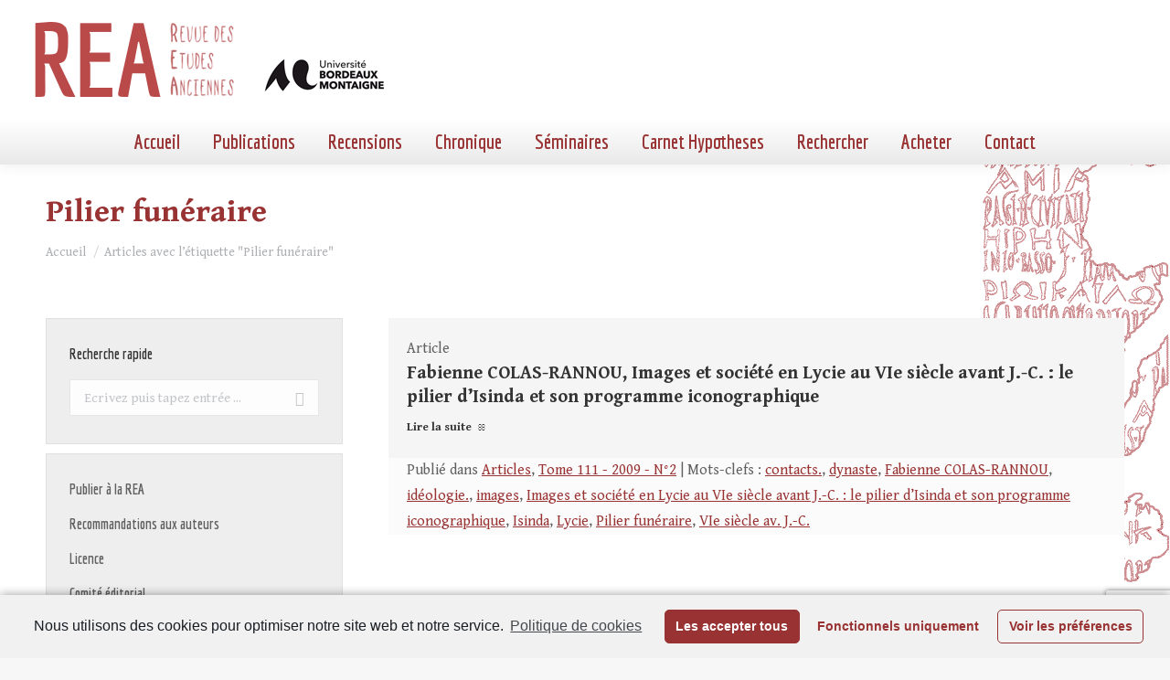

--- FILE ---
content_type: text/html; charset=UTF-8
request_url: https://revue-etudes-anciennes.fr/tag/pilier-funeraire/
body_size: 33481
content:
<!DOCTYPE html>
<!--[if !(IE 6) | !(IE 7) | !(IE 8)  ]><!-->
<html lang="fr-FR" class="no-js">
<!--<![endif]-->
<head>
	<meta charset="UTF-8" />
		<meta name="viewport" content="width=device-width, initial-scale=1, maximum-scale=1, user-scalable=0">
		<meta name="theme-color" content="#993333"/>	<link rel="profile" href="https://gmpg.org/xfn/11" />
	        <script type="text/javascript">
            if (/Android|webOS|iPhone|iPad|iPod|BlackBerry|IEMobile|Opera Mini/i.test(navigator.userAgent)) {
                var originalAddEventListener = EventTarget.prototype.addEventListener,
                    oldWidth = window.innerWidth;

                EventTarget.prototype.addEventListener = function (eventName, eventHandler, useCapture) {
                    if (eventName === "resize") {
                        originalAddEventListener.call(this, eventName, function (event) {
                            if (oldWidth === window.innerWidth) {
                                return;
                            }
                            else if (oldWidth !== window.innerWidth) {
                                oldWidth = window.innerWidth;
                            }
                            if (eventHandler.handleEvent) {
                                eventHandler.handleEvent.call(this, event);
                            }
                            else {
                                eventHandler.call(this, event);
                            };
                        }, useCapture);
                    }
                    else {
                        originalAddEventListener.call(this, eventName, eventHandler, useCapture);
                    };
                };
            };
        </script>
		
	<!-- This site is optimized with the Yoast SEO plugin v15.9.2 - https://yoast.com/wordpress/plugins/seo/ -->
	<title>Pilier funéraire Archives - Revue des Études Anciennes</title>
	<meta name="robots" content="index, follow, max-snippet:-1, max-image-preview:large, max-video-preview:-1" />
	<link rel="canonical" href="https://revue-etudes-anciennes.fr/tag/pilier-funeraire/" />
	<meta property="og:locale" content="fr_FR" />
	<meta property="og:type" content="article" />
	<meta property="og:title" content="Pilier funéraire Archives - Revue des Études Anciennes" />
	<meta property="og:url" content="https://revue-etudes-anciennes.fr/tag/pilier-funeraire/" />
	<meta property="og:site_name" content="Revue des Études Anciennes" />
	<script type="application/ld+json" class="yoast-schema-graph">{"@context":"https://schema.org","@graph":[{"@type":"WebSite","@id":"https://revue-etudes-anciennes.fr/#website","url":"https://revue-etudes-anciennes.fr/","name":"Revue des \u00c9tudes Anciennes","description":"Maison de l&#039;Arch\u00e9ologie Universit\u00e9 Michel de Montaigne Bordeaux 3","potentialAction":[{"@type":"SearchAction","target":"https://revue-etudes-anciennes.fr/?s={search_term_string}","query-input":"required name=search_term_string"}],"inLanguage":"fr-FR"},{"@type":"CollectionPage","@id":"https://revue-etudes-anciennes.fr/tag/pilier-funeraire/#webpage","url":"https://revue-etudes-anciennes.fr/tag/pilier-funeraire/","name":"Pilier fun\u00e9raire Archives - Revue des \u00c9tudes Anciennes","isPartOf":{"@id":"https://revue-etudes-anciennes.fr/#website"},"breadcrumb":{"@id":"https://revue-etudes-anciennes.fr/tag/pilier-funeraire/#breadcrumb"},"inLanguage":"fr-FR","potentialAction":[{"@type":"ReadAction","target":["https://revue-etudes-anciennes.fr/tag/pilier-funeraire/"]}]},{"@type":"BreadcrumbList","@id":"https://revue-etudes-anciennes.fr/tag/pilier-funeraire/#breadcrumb","itemListElement":[{"@type":"ListItem","position":1,"item":{"@type":"WebPage","@id":"https://revue-etudes-anciennes.fr/","url":"https://revue-etudes-anciennes.fr/","name":"Home"}},{"@type":"ListItem","position":2,"item":{"@type":"WebPage","@id":"https://revue-etudes-anciennes.fr/tag/pilier-funeraire/","url":"https://revue-etudes-anciennes.fr/tag/pilier-funeraire/","name":"Pilier fun\u00e9raire"}}]}]}</script>
	<!-- / Yoast SEO plugin. -->


<link rel='dns-prefetch' href='//www.googletagmanager.com' />
<link rel='dns-prefetch' href='//www.google.com' />
<link rel='dns-prefetch' href='//fonts.googleapis.com' />
<link rel='dns-prefetch' href='//static.revue-etudes-anciennes.fr' />
<link href='https://fonts.gstatic.com' crossorigin rel='preconnect' />
<link rel="alternate" type="application/rss+xml" title="Revue des Études Anciennes &raquo; Flux" href="https://revue-etudes-anciennes.fr/feed/" />
<link rel="alternate" type="application/rss+xml" title="Revue des Études Anciennes &raquo; Flux de l’étiquette Pilier funéraire" href="https://revue-etudes-anciennes.fr/tag/pilier-funeraire/feed/" />
<style type="text/css">
img.wp-smiley,
img.emoji {
	display: inline !important;
	border: none !important;
	box-shadow: none !important;
	height: 1em !important;
	width: 1em !important;
	margin: 0 .07em !important;
	vertical-align: -0.1em !important;
	background: none !important;
	padding: 0 !important;
}
</style>
	<link rel='stylesheet' id='catwalker-css-css'  href='https://static.revue-etudes-anciennes.fr/wp-content/plugins/catwalker/catwalker.css?ver=5.5.17' type='text/css' media='all' />
<link rel='stylesheet' id='wp-block-library-css'  href='https://static.revue-etudes-anciennes.fr/wp-includes/css/dist/block-library/style.min.css?ver=5.5.17' type='text/css' media='all' />
<link rel='stylesheet' id='wp-block-library-theme-css'  href='https://static.revue-etudes-anciennes.fr/wp-includes/css/dist/block-library/theme.min.css?ver=5.5.17' type='text/css' media='all' />
<link rel='stylesheet' id='contact-form-7-css'  href='https://static.revue-etudes-anciennes.fr/wp-content/plugins/contact-form-7/includes/css/styles.css?ver=5.4' type='text/css' media='all' />
<link rel='stylesheet' id='search-filter-plugin-styles-css'  href='https://static.revue-etudes-anciennes.fr/wp-content/plugins/search-filter-pro/public/assets/css/search-filter.min.css?ver=2.5.2' type='text/css' media='all' />
<link rel='stylesheet' id='custom-google-fonts-css'  href='https://revue-etudes-anciennes.frhhttps://fonts.googleapis.com/css2?family=Gentium+Book+Basic%3Aital%2Cwght%400%2C400%3B0%2C700%3B1%2C400&#038;display=swap&#038;ver=5.5.17' type='text/css' media='all' />
<link rel='stylesheet' id='dt-web-fonts-css'  href='https://fonts.googleapis.com/css?family=Roboto:400,500,600,700%7CEconomica:400,600,700%7CGentium+Book+Basic:400,600,700&#038;display=swap' type='text/css' media='all' />
<link rel='stylesheet' id='dt-main-css'  href='https://static.revue-etudes-anciennes.fr/wp-content/themes/dt-the7/css/main.min.css?ver=9.3.1' type='text/css' media='all' />
<style id='dt-main-inline-css' type='text/css'>
body #load {
  display: block;
  height: 100%;
  overflow: hidden;
  position: fixed;
  width: 100%;
  z-index: 9901;
  opacity: 1;
  visibility: visible;
  transition: all .35s ease-out;
}
.load-wrap {
  width: 100%;
  height: 100%;
  background-position: center center;
  background-repeat: no-repeat;
  text-align: center;
}
.load-wrap > svg {
  position: absolute;
  top: 50%;
  left: 50%;
  transform: translate(-50%,-50%);
}
#load {
  background-color: #ffffff;
}
.uil-default rect:not(.bk) {
  fill: rgba(51,51,51,0.25);
}
.uil-ring > path {
  fill: rgba(51,51,51,0.25);
}
.ring-loader .circle {
  fill: rgba(51,51,51,0.25);
}
.ring-loader .moving-circle {
  fill: #333333;
}
.uil-hourglass .glass {
  stroke: #333333;
}
.uil-hourglass .sand {
  fill: rgba(51,51,51,0.25);
}
.spinner-loader .load-wrap {
  background-image: url("data:image/svg+xml,%3Csvg width='75px' height='75px' xmlns='http://www.w3.org/2000/svg' viewBox='0 0 100 100' preserveAspectRatio='xMidYMid' class='uil-default'%3E%3Crect x='0' y='0' width='100' height='100' fill='none' class='bk'%3E%3C/rect%3E%3Crect  x='46.5' y='40' width='7' height='20' rx='5' ry='5' fill='rgba%2851%2C51%2C51%2C0.25%29' transform='rotate(0 50 50) translate(0 -30)'%3E  %3Canimate attributeName='opacity' from='1' to='0' dur='1s' begin='0s' repeatCount='indefinite'/%3E%3C/rect%3E%3Crect  x='46.5' y='40' width='7' height='20' rx='5' ry='5' fill='rgba%2851%2C51%2C51%2C0.25%29' transform='rotate(30 50 50) translate(0 -30)'%3E  %3Canimate attributeName='opacity' from='1' to='0' dur='1s' begin='0.08333333333333333s' repeatCount='indefinite'/%3E%3C/rect%3E%3Crect  x='46.5' y='40' width='7' height='20' rx='5' ry='5' fill='rgba%2851%2C51%2C51%2C0.25%29' transform='rotate(60 50 50) translate(0 -30)'%3E  %3Canimate attributeName='opacity' from='1' to='0' dur='1s' begin='0.16666666666666666s' repeatCount='indefinite'/%3E%3C/rect%3E%3Crect  x='46.5' y='40' width='7' height='20' rx='5' ry='5' fill='rgba%2851%2C51%2C51%2C0.25%29' transform='rotate(90 50 50) translate(0 -30)'%3E  %3Canimate attributeName='opacity' from='1' to='0' dur='1s' begin='0.25s' repeatCount='indefinite'/%3E%3C/rect%3E%3Crect  x='46.5' y='40' width='7' height='20' rx='5' ry='5' fill='rgba%2851%2C51%2C51%2C0.25%29' transform='rotate(120 50 50) translate(0 -30)'%3E  %3Canimate attributeName='opacity' from='1' to='0' dur='1s' begin='0.3333333333333333s' repeatCount='indefinite'/%3E%3C/rect%3E%3Crect  x='46.5' y='40' width='7' height='20' rx='5' ry='5' fill='rgba%2851%2C51%2C51%2C0.25%29' transform='rotate(150 50 50) translate(0 -30)'%3E  %3Canimate attributeName='opacity' from='1' to='0' dur='1s' begin='0.4166666666666667s' repeatCount='indefinite'/%3E%3C/rect%3E%3Crect  x='46.5' y='40' width='7' height='20' rx='5' ry='5' fill='rgba%2851%2C51%2C51%2C0.25%29' transform='rotate(180 50 50) translate(0 -30)'%3E  %3Canimate attributeName='opacity' from='1' to='0' dur='1s' begin='0.5s' repeatCount='indefinite'/%3E%3C/rect%3E%3Crect  x='46.5' y='40' width='7' height='20' rx='5' ry='5' fill='rgba%2851%2C51%2C51%2C0.25%29' transform='rotate(210 50 50) translate(0 -30)'%3E  %3Canimate attributeName='opacity' from='1' to='0' dur='1s' begin='0.5833333333333334s' repeatCount='indefinite'/%3E%3C/rect%3E%3Crect  x='46.5' y='40' width='7' height='20' rx='5' ry='5' fill='rgba%2851%2C51%2C51%2C0.25%29' transform='rotate(240 50 50) translate(0 -30)'%3E  %3Canimate attributeName='opacity' from='1' to='0' dur='1s' begin='0.6666666666666666s' repeatCount='indefinite'/%3E%3C/rect%3E%3Crect  x='46.5' y='40' width='7' height='20' rx='5' ry='5' fill='rgba%2851%2C51%2C51%2C0.25%29' transform='rotate(270 50 50) translate(0 -30)'%3E  %3Canimate attributeName='opacity' from='1' to='0' dur='1s' begin='0.75s' repeatCount='indefinite'/%3E%3C/rect%3E%3Crect  x='46.5' y='40' width='7' height='20' rx='5' ry='5' fill='rgba%2851%2C51%2C51%2C0.25%29' transform='rotate(300 50 50) translate(0 -30)'%3E  %3Canimate attributeName='opacity' from='1' to='0' dur='1s' begin='0.8333333333333334s' repeatCount='indefinite'/%3E%3C/rect%3E%3Crect  x='46.5' y='40' width='7' height='20' rx='5' ry='5' fill='rgba%2851%2C51%2C51%2C0.25%29' transform='rotate(330 50 50) translate(0 -30)'%3E  %3Canimate attributeName='opacity' from='1' to='0' dur='1s' begin='0.9166666666666666s' repeatCount='indefinite'/%3E%3C/rect%3E%3C/svg%3E");
}
.ring-loader .load-wrap {
  background-image: url("data:image/svg+xml,%3Csvg xmlns='http://www.w3.org/2000/svg' viewBox='0 0 32 32' width='72' height='72' fill='rgba%2851%2C51%2C51%2C0.25%29'%3E   %3Cpath opacity='.25' d='M16 0 A16 16 0 0 0 16 32 A16 16 0 0 0 16 0 M16 4 A12 12 0 0 1 16 28 A12 12 0 0 1 16 4'/%3E   %3Cpath d='M16 0 A16 16 0 0 1 32 16 L28 16 A12 12 0 0 0 16 4z'%3E     %3CanimateTransform attributeName='transform' type='rotate' from='0 16 16' to='360 16 16' dur='0.8s' repeatCount='indefinite' /%3E   %3C/path%3E %3C/svg%3E");
}
.hourglass-loader .load-wrap {
  background-image: url("data:image/svg+xml,%3Csvg xmlns='http://www.w3.org/2000/svg' viewBox='0 0 32 32' width='72' height='72' fill='rgba%2851%2C51%2C51%2C0.25%29'%3E   %3Cpath transform='translate(2)' d='M0 12 V20 H4 V12z'%3E      %3Canimate attributeName='d' values='M0 12 V20 H4 V12z; M0 4 V28 H4 V4z; M0 12 V20 H4 V12z; M0 12 V20 H4 V12z' dur='1.2s' repeatCount='indefinite' begin='0' keytimes='0;.2;.5;1' keySplines='0.2 0.2 0.4 0.8;0.2 0.6 0.4 0.8;0.2 0.8 0.4 0.8' calcMode='spline'  /%3E   %3C/path%3E   %3Cpath transform='translate(8)' d='M0 12 V20 H4 V12z'%3E     %3Canimate attributeName='d' values='M0 12 V20 H4 V12z; M0 4 V28 H4 V4z; M0 12 V20 H4 V12z; M0 12 V20 H4 V12z' dur='1.2s' repeatCount='indefinite' begin='0.2' keytimes='0;.2;.5;1' keySplines='0.2 0.2 0.4 0.8;0.2 0.6 0.4 0.8;0.2 0.8 0.4 0.8' calcMode='spline'  /%3E   %3C/path%3E   %3Cpath transform='translate(14)' d='M0 12 V20 H4 V12z'%3E     %3Canimate attributeName='d' values='M0 12 V20 H4 V12z; M0 4 V28 H4 V4z; M0 12 V20 H4 V12z; M0 12 V20 H4 V12z' dur='1.2s' repeatCount='indefinite' begin='0.4' keytimes='0;.2;.5;1' keySplines='0.2 0.2 0.4 0.8;0.2 0.6 0.4 0.8;0.2 0.8 0.4 0.8' calcMode='spline' /%3E   %3C/path%3E   %3Cpath transform='translate(20)' d='M0 12 V20 H4 V12z'%3E     %3Canimate attributeName='d' values='M0 12 V20 H4 V12z; M0 4 V28 H4 V4z; M0 12 V20 H4 V12z; M0 12 V20 H4 V12z' dur='1.2s' repeatCount='indefinite' begin='0.6' keytimes='0;.2;.5;1' keySplines='0.2 0.2 0.4 0.8;0.2 0.6 0.4 0.8;0.2 0.8 0.4 0.8' calcMode='spline' /%3E   %3C/path%3E   %3Cpath transform='translate(26)' d='M0 12 V20 H4 V12z'%3E     %3Canimate attributeName='d' values='M0 12 V20 H4 V12z; M0 4 V28 H4 V4z; M0 12 V20 H4 V12z; M0 12 V20 H4 V12z' dur='1.2s' repeatCount='indefinite' begin='0.8' keytimes='0;.2;.5;1' keySplines='0.2 0.2 0.4 0.8;0.2 0.6 0.4 0.8;0.2 0.8 0.4 0.8' calcMode='spline' /%3E   %3C/path%3E %3C/svg%3E");
}

</style>
<link rel='stylesheet' id='the7-font-css'  href='https://static.revue-etudes-anciennes.fr/wp-content/themes/dt-the7/fonts/icomoon-the7-font/icomoon-the7-font.min.css?ver=9.3.1' type='text/css' media='all' />
<link rel='stylesheet' id='dt-custom-css'  href='https://static.revue-etudes-anciennes.fr/wp-content/uploads/the7-css/custom.css?ver=d72177eaa20f' type='text/css' media='all' />
<link rel='stylesheet' id='dt-media-css'  href='https://static.revue-etudes-anciennes.fr/wp-content/uploads/the7-css/media.css?ver=d72177eaa20f' type='text/css' media='all' />
<link rel='stylesheet' id='the7-mega-menu-css'  href='https://static.revue-etudes-anciennes.fr/wp-content/uploads/the7-css/mega-menu.css?ver=d72177eaa20f' type='text/css' media='all' />
<link rel='stylesheet' id='style-css'  href='https://static.revue-etudes-anciennes.fr/wp-content/themes/rea2020/style.css?ver=9.3.1' type='text/css' media='all' />
<link rel='stylesheet' id='cmplz-cookie-css'  href='https://static.revue-etudes-anciennes.fr/wp-content/plugins/complianz-gdpr/assets/css/cookieconsent.min.css?ver=4.9.10' type='text/css' media='all' />
<script type='text/javascript' src='https://static.revue-etudes-anciennes.fr/wp-includes/js/jquery/jquery.js?ver=1.12.4-wp' id='jquery-core-js'></script>
<script type='text/javascript' id='search-filter-plugin-build-js-extra'>
/* <![CDATA[ */
var SF_LDATA = {"ajax_url":"https:\/\/revue-etudes-anciennes.fr\/wp-admin\/admin-ajax.php","home_url":"https:\/\/revue-etudes-anciennes.fr\/"};
/* ]]> */
</script>
<script type='text/javascript' src='https://static.revue-etudes-anciennes.fr/wp-content/plugins/search-filter-pro/public/assets/js/search-filter-build.min.js?ver=2.5.2' id='search-filter-plugin-build-js'></script>
<script type='text/javascript' src='https://static.revue-etudes-anciennes.fr/wp-content/plugins/search-filter-pro/public/assets/js/chosen.jquery.min.js?ver=2.5.2' id='search-filter-plugin-chosen-js'></script>
<script class="cmplz-script" type="text/plain" src='https://www.googletagmanager.com/gtag/js?id=UA-17051254-6' id='google_gtagjs-js' async></script>
<script type='text/javascript' id='google_gtagjs-js-after'>
window.dataLayer = window.dataLayer || [];function gtag(){dataLayer.push(arguments);}
gtag('js', new Date());
gtag('set', 'developer_id.dZTNiMT', true);
gtag('config', 'UA-17051254-6', {"anonymize_ip":true} );
</script>
<script type='text/javascript' id='dt-above-fold-js-extra'>
/* <![CDATA[ */
var dtLocal = {"themeUrl":"https:\/\/revue-etudes-anciennes.fr\/wp-content\/themes\/dt-the7","passText":"Pour voir ce contenu, entrer le mots de passe:","moreButtonText":{"loading":"Chargement ...","loadMore":"Charger la suite"},"postID":"1312","ajaxurl":"https:\/\/revue-etudes-anciennes.fr\/wp-admin\/admin-ajax.php","REST":{"baseUrl":"https:\/\/revue-etudes-anciennes.fr\/wp-json\/the7\/v1","endpoints":{"sendMail":"\/send-mail"}},"contactMessages":{"required":"One or more fields have an error. Please check and try again.","terms":"Veuillez accepter la politique de confidentialit\u00e9.","fillTheCaptchaError":"Veuillez remplir le captcha."},"captchaSiteKey":"","ajaxNonce":"e8cba6fa2e","pageData":{"type":"archive","template":"blog","layout":"list"},"themeSettings":{"smoothScroll":"off","lazyLoading":false,"accentColor":{"mode":"solid","color":"#993333"},"desktopHeader":{"height":180},"ToggleCaptionEnabled":"disabled","ToggleCaption":"Navigation","floatingHeader":{"showAfter":94,"showMenu":true,"height":93,"logo":{"showLogo":true,"html":"<img class=\" preload-me\" src=\"https:\/\/revue-etudes-anciennes.fr\/wp-content\/uploads\/2020\/11\/bandeau400.png\" srcset=\"https:\/\/revue-etudes-anciennes.fr\/wp-content\/uploads\/2020\/11\/bandeau400.png 400w\" width=\"400\" height=\"93\"   sizes=\"400px\" alt=\"Revue des \u00c9tudes Anciennes\" \/>","url":"https:\/\/revue-etudes-anciennes.fr\/"}},"topLine":{"floatingTopLine":{"logo":{"showLogo":false,"html":""}}},"mobileHeader":{"firstSwitchPoint":992,"secondSwitchPoint":778,"firstSwitchPointHeight":60,"secondSwitchPointHeight":60,"mobileToggleCaptionEnabled":"disabled","mobileToggleCaption":"Menu"},"stickyMobileHeaderFirstSwitch":{"logo":{"html":"<img class=\" preload-me\" src=\"https:\/\/revue-etudes-anciennes.fr\/wp-content\/uploads\/2020\/11\/bandeau400.png\" srcset=\"https:\/\/revue-etudes-anciennes.fr\/wp-content\/uploads\/2020\/11\/bandeau400.png 400w\" width=\"400\" height=\"93\"   sizes=\"400px\" alt=\"Revue des \u00c9tudes Anciennes\" \/>"}},"stickyMobileHeaderSecondSwitch":{"logo":{"html":"<img class=\" preload-me\" src=\"https:\/\/revue-etudes-anciennes.fr\/wp-content\/uploads\/2020\/11\/bandeau400.png\" srcset=\"https:\/\/revue-etudes-anciennes.fr\/wp-content\/uploads\/2020\/11\/bandeau400.png 400w\" width=\"400\" height=\"93\"   sizes=\"400px\" alt=\"Revue des \u00c9tudes Anciennes\" \/>"}},"content":{"textColor":"#606060","headerColor":"#333333"},"sidebar":{"switchPoint":992},"boxedWidth":"1280px","stripes":{"stripe1":{"textColor":"#787d85","headerColor":"#3b3f4a"},"stripe2":{"textColor":"#8b9199","headerColor":"#ffffff"},"stripe3":{"textColor":"#ffffff","headerColor":"#ffffff"}}}};
var dtShare = {"shareButtonText":{"facebook":"Partager sur Facebook","twitter":"Partager sur Twitter","pinterest":"\u00c9pingler le","linkedin":"Partager sur Linkedin","whatsapp":"Partager sur Whatsapp"},"overlayOpacity":"85"};
/* ]]> */
</script>
<script type='text/javascript' src='https://static.revue-etudes-anciennes.fr/wp-content/themes/dt-the7/js/above-the-fold.min.js?ver=9.3.1' id='dt-above-fold-js'></script>
<link rel="https://api.w.org/" href="https://revue-etudes-anciennes.fr/wp-json/" /><link rel="alternate" type="application/json" href="https://revue-etudes-anciennes.fr/wp-json/wp/v2/tags/1342" /><link rel="EditURI" type="application/rsd+xml" title="RSD" href="https://revue-etudes-anciennes.fr/xmlrpc.php?rsd" />
<link rel="wlwmanifest" type="application/wlwmanifest+xml" href="https://static.revue-etudes-anciennes.fr/wp-includes/wlwmanifest.xml" /> 
<meta name="generator" content="WordPress 5.5.17" />
<meta name="generator" content="Site Kit by Google 1.22.0" /><script type="text/javascript">
document.addEventListener("DOMContentLoaded", function(event) { 
	var load = document.getElementById("load");
	if(!load.classList.contains('loader-removed')){
		var removeLoading = setTimeout(function() {
			load.className += " loader-removed";
		}, 300);
	}
});
</script>
		<link rel="icon" href="https://static.revue-etudes-anciennes.fr/wp-content/uploads/2020/11/cropped-encart-REA-32x32.png" sizes="32x32" />
<link rel="icon" href="https://static.revue-etudes-anciennes.fr/wp-content/uploads/2020/11/cropped-encart-REA-192x192.png" sizes="192x192" />
<link rel="apple-touch-icon" href="https://static.revue-etudes-anciennes.fr/wp-content/uploads/2020/11/cropped-encart-REA-180x180.png" />
<meta name="msapplication-TileImage" content="https://static.revue-etudes-anciennes.fr/wp-content/uploads/2020/11/cropped-encart-REA-270x270.png" />
<style id='the7-custom-inline-css' type='text/css'>
.sub-nav .menu-item i.fa,
.sub-nav .menu-item i.fas,
.sub-nav .menu-item i.far,
.sub-nav .menu-item i.fab {
	text-align: center;
	width: 1.25em;
}


/*SIDEBAR*/
.sidebar-content .widget h4{
	padding: 0;
}
.searchandfilter ul li {
		padding:0;
}
.sf-input-text, .searchandfilter label,
.sf-input-select
{width:100%}

#menu-liens-rapides a {
	font:  normal bold 16px / 26px "Economica", Helvetica, Arial, Verdana, sans-serif;
}
#menu-liens-rapides li {
	border:none;
	margin-top:0;
}

input[type="submit"] {
	border:none;
}
.sf-field-submit {
	text-align:right;
	padding-top:10px !important;
}
/* CATEGORIES*/ 
.archive .taxonomy-description {
	background-color:#a59696;
	color:white;
	padding:10px;
	border-radius:10px;
}
.taxonomy-description p{
	margin-bottom:0}


h3.entry-title {
	font-size:20px !important;
	line-height:26px !important;
	font-family: 'Gentium Book Basic', 'Georgia', serif !important;
}
.post-details.details-type-link {float:none;}
.postREA {padding:0 !important}
.postREA-part1 {padding:20px 20px 20px 20px}
.postREA-part2 {padding:0px 20px 0px 20px !important;
background-color: #FBFBFB; margin-bottom:0px}
.postREA-part2 .entry-meta{margin-bottom:0 !important}

.classic-header.bg-behind-menu .navigation:before {
	/*background: rgb(255,255,255);*/
	background: linear-gradient(180deg, rgba(255,255,255,1) 0%, rgba(233,233,233,1) 100%);
}
#content {background-color: #FFFFFF}

@media screen and (max-width: 992px) {
	#page {background:white}
}

.wf-container {margin:  0!important}
.layout-list .post.bg-on {
	padding:0
}
.layout-list .post {
	padding-top:0
}
#footer .wf-container-footer {
	padding-top:10px
}
#footer .widget {color:white;}
#footer .widget_links li,
#footer .menu li {
	padding-top:0px;
	margin:6px 0;
	/*border:0*/
}
.scroll-top {
	background-color:#000;
}

.searchandfilter label.sf-label-checkbox {width:auto;}

.blocRecherche {
    border:1px solid #a63030;
    background-color: #EEE ;
}

.blocRecherche ul {
    margin: 10px 20px;
}

.wpcf7-list-item {
	display: block;
}
</style>
</head>
<body data-rsssl=1 data-cmplz=1 class="archive tag tag-pilier-funeraire tag-1342 wp-embed-responsive blog layout-list dt-responsive-on right-mobile-menu-close-icon ouside-menu-close-icon  minus-medium-mobile-menu-close-icon fade-medium-menu-close-icon srcset-enabled btn-flat custom-btn-color custom-btn-hover-color phantom-sticky phantom-shadow-decoration phantom-main-logo-on sticky-mobile-header top-header first-switch-logo-left first-switch-menu-right second-switch-logo-left second-switch-menu-right right-mobile-menu layzr-loading-on no-avatars popup-message-style the7-ver-9.3.1">
<!-- The7 9.3.1 -->
<div id="load" class="spinner-loader">
	<div class="load-wrap"></div>
</div>
<div id="page" >
	<a class="skip-link screen-reader-text" href="#content">Aller au contenu</a>

<div class="masthead classic-header center bg-behind-menu full-height shadow-decoration shadow-mobile-header-decoration small-mobile-menu-icon dt-parent-menu-clickable show-sub-menu-on-hover"  role="banner">

	<div class="top-bar full-width-line top-bar-empty top-bar-line-hide">
	<div class="top-bar-bg" ></div>
	<div class="mini-widgets left-widgets"></div><div class="mini-widgets right-widgets"></div></div>

	<header class="header-bar">

		<div class="branding">
	<div id="site-title" class="assistive-text">Revue des Études Anciennes</div>
	<div id="site-description" class="assistive-text">Maison de l&#039;Archéologie Université Michel de Montaigne Bordeaux 3</div>
	<a class="same-logo" href="https://revue-etudes-anciennes.fr/"><img class=" preload-me" src="https://static.revue-etudes-anciennes.fr/wp-content/uploads/2020/11/bandeau400.png" srcset="https://static.revue-etudes-anciennes.fr/wp-content/uploads/2020/11/bandeau400.png 400w" width="400" height="93"   sizes="400px" alt="Revue des Études Anciennes" /></a><div class="mini-widgets"></div><div class="mini-widgets"></div></div>

		<nav class="navigation">

			<ul id="primary-menu" class="main-nav outside-item-remove-margin" role="menubar"><li class="menu-item menu-item-type-post_type menu-item-object-page menu-item-home menu-item-5795 first" role="presentation"><a href='https://revue-etudes-anciennes.fr/' data-level='1' role="menuitem"><span class="menu-item-text"><span class="menu-text">Accueil</span></span></a></li> <li class="menu-item menu-item-type-custom menu-item-object-custom menu-item-has-children menu-item-1072 has-children" role="presentation"><a href='/archives/' data-level='1' role="menuitem"><span class="menu-item-text"><span class="menu-text">Publications</span></span></a><ul class="sub-nav hover-style-bg level-arrows-on" role="menubar"><li class="menu-item menu-item-type-post_type menu-item-object-page menu-item-2039 first" role="presentation"><a href='https://revue-etudes-anciennes.fr/sommaire-dernier-numero/' data-level='2' role="menuitem"><span class="menu-item-text"><span class="menu-text">Dernier numéro</span></span></a></li> <li class="menu-item menu-item-type-post_type menu-item-object-page menu-item-1075" role="presentation"><a href='https://revue-etudes-anciennes.fr/a-paraitre/' data-level='2' role="menuitem"><span class="menu-item-text"><span class="menu-text">À paraître</span></span></a></li> <li class="menu-item menu-item-type-post_type menu-item-object-page menu-item-has-children menu-item-1076 has-children" role="presentation"><a href='https://revue-etudes-anciennes.fr/archives/' data-level='2' role="menuitem"><span class="menu-item-text"><span class="menu-text">Archives</span></span></a><ul class="sub-nav hover-style-bg level-arrows-on" role="menubar"><li class="menu-item menu-item-type-post_type menu-item-object-page menu-item-8641 first" role="presentation"><a href='https://revue-etudes-anciennes.fr/sommaire-du-tome-127-2025-n1/' data-level='3' role="menuitem"><span class="menu-item-text"><span class="menu-text">Sommaire du Tome 127 – 2025- N°1</span></span></a></li> <li class="menu-item menu-item-type-post_type menu-item-object-page menu-item-8394" role="presentation"><a href='https://revue-etudes-anciennes.fr/sommaire-du-tome-126-2024-n2/' data-level='3' role="menuitem"><span class="menu-item-text"><span class="menu-text">Sommaire du Tome 126 – 2024- N°2</span></span></a></li> <li class="menu-item menu-item-type-post_type menu-item-object-page menu-item-8225" role="presentation"><a href='https://revue-etudes-anciennes.fr/sommaire-du-tome-126-2024-n1/' data-level='3' role="menuitem"><span class="menu-item-text"><span class="menu-text">Sommaire du Tome 126 – 2024- N°1</span></span></a></li> <li class="menu-item menu-item-type-post_type menu-item-object-page menu-item-8007" role="presentation"><a href='https://revue-etudes-anciennes.fr/sommaire-du-tome-125-2023-n2/' data-level='3' role="menuitem"><span class="menu-item-text"><span class="menu-text">Sommaire du Tome 125 – 2023- N°2</span></span></a></li> <li class="menu-item menu-item-type-post_type menu-item-object-page menu-item-7743" role="presentation"><a href='https://revue-etudes-anciennes.fr/sommaire-du-tome-125-2023-n1/' data-level='3' role="menuitem"><span class="menu-item-text"><span class="menu-text">Sommaire du Tome 125 – 2023- N°1</span></span></a></li> <li class="menu-item menu-item-type-post_type menu-item-object-page menu-item-7576" role="presentation"><a href='https://revue-etudes-anciennes.fr/sommaire-du-tome-124-2022-n2/' data-level='3' role="menuitem"><span class="menu-item-text"><span class="menu-text">Sommaire du Tome 124 – 2022- N°2</span></span></a></li> <li class="menu-item menu-item-type-post_type menu-item-object-page menu-item-7285" role="presentation"><a href='https://revue-etudes-anciennes.fr/sommaire-du-tome-124-2022-n1/' data-level='3' role="menuitem"><span class="menu-item-text"><span class="menu-text">Sommaire du Tome 124 – 2022- N°1</span></span></a></li> <li class="menu-item menu-item-type-post_type menu-item-object-page menu-item-7063" role="presentation"><a href='https://revue-etudes-anciennes.fr/sommaire-du-tome-123-2021-n2/' data-level='3' role="menuitem"><span class="menu-item-text"><span class="menu-text">Sommaire du Tome 123 – 2021- N°2</span></span></a></li> <li class="menu-item menu-item-type-post_type menu-item-object-page menu-item-6717" role="presentation"><a href='https://revue-etudes-anciennes.fr/sommaire-du-tome-123-2021-n1/' data-level='3' role="menuitem"><span class="menu-item-text"><span class="menu-text">Sommaire du Tome 123 – 2021- N°1</span></span></a></li> <li class="menu-item menu-item-type-post_type menu-item-object-page menu-item-6345" role="presentation"><a href='https://revue-etudes-anciennes.fr/sommaire-du-tome-122-2020-n2/' data-level='3' role="menuitem"><span class="menu-item-text"><span class="menu-text">Sommaire du Tome 122 – 2020- N°2</span></span></a></li> <li class="menu-item menu-item-type-post_type menu-item-object-page menu-item-5932" role="presentation"><a href='https://revue-etudes-anciennes.fr/sommaire-2020-1/' data-level='3' role="menuitem"><span class="menu-item-text"><span class="menu-text">Sommaire du Tome 122 – 2020- N°1</span></span></a></li> <li class="menu-item menu-item-type-post_type menu-item-object-page menu-item-5634" role="presentation"><a href='https://revue-etudes-anciennes.fr/sommaire-du-tome-121-2019-n2/' data-level='3' role="menuitem"><span class="menu-item-text"><span class="menu-text">Sommaire du Tome 121 – 2019- N°2</span></span></a></li> <li class="menu-item menu-item-type-post_type menu-item-object-page menu-item-5153" role="presentation"><a href='https://revue-etudes-anciennes.fr/sommaire-du-tome-121-2019-n1/' data-level='3' role="menuitem"><span class="menu-item-text"><span class="menu-text">Sommaire du Tome 121 – 2019 – N°1</span></span></a></li> <li class="menu-item menu-item-type-post_type menu-item-object-page menu-item-4925" role="presentation"><a href='https://revue-etudes-anciennes.fr/sommaire-du-tome-120-2018-n2-2/' data-level='3' role="menuitem"><span class="menu-item-text"><span class="menu-text">Sommaire du Tome 120 – 2018- N°2</span></span></a></li> <li class="menu-item menu-item-type-post_type menu-item-object-page menu-item-4721" role="presentation"><a href='https://revue-etudes-anciennes.fr/sommaire-du-tome-120-2018-n2/' data-level='3' role="menuitem"><span class="menu-item-text"><span class="menu-text">Sommaire du Tome 120 – 2018- N°1</span></span></a></li> <li class="menu-item menu-item-type-post_type menu-item-object-page menu-item-4461" role="presentation"><a href='https://revue-etudes-anciennes.fr/sommaire-du-tome-119-2017-n/' data-level='3' role="menuitem"><span class="menu-item-text"><span class="menu-text">Sommaire du Tome 119 – 2017- N°2</span></span></a></li> <li class="menu-item menu-item-type-post_type menu-item-object-page menu-item-4006" role="presentation"><a href='https://revue-etudes-anciennes.fr/sommaire-du-tome-119-2017-n1/' data-level='3' role="menuitem"><span class="menu-item-text"><span class="menu-text">Sommaire du Tome 119 – 2017- N°1</span></span></a></li> <li class="menu-item menu-item-type-post_type menu-item-object-page menu-item-3790" role="presentation"><a href='https://revue-etudes-anciennes.fr/sommaire-du-tome-118-2016-n2/' data-level='3' role="menuitem"><span class="menu-item-text"><span class="menu-text">Sommaire du Tome 118 – 2016 – N°2</span></span></a></li> <li class="menu-item menu-item-type-post_type menu-item-object-page menu-item-3308" role="presentation"><a href='https://revue-etudes-anciennes.fr/sommaire-du-tome-118-2016-n1/' data-level='3' role="menuitem"><span class="menu-item-text"><span class="menu-text">Sommaire du Tome 118 – 2016- N°1</span></span></a></li> <li class="menu-item menu-item-type-post_type menu-item-object-page menu-item-3199" role="presentation"><a href='https://revue-etudes-anciennes.fr/sommaire-du-tome-117-2015-n2/' data-level='3' role="menuitem"><span class="menu-item-text"><span class="menu-text">Sommaire du Tome 117 – 2015- N°2</span></span></a></li> <li class="menu-item menu-item-type-post_type menu-item-object-page menu-item-2976" role="presentation"><a href='https://revue-etudes-anciennes.fr/sommaire-du-tome-117-2015-n1-2/' data-level='3' role="menuitem"><span class="menu-item-text"><span class="menu-text">Sommaire du Tome 117 – 2015- N°1</span></span></a></li> <li class="menu-item menu-item-type-post_type menu-item-object-page menu-item-2037" role="presentation"><a href='https://revue-etudes-anciennes.fr/sommaire-du-tome-115-2013-n1/' data-level='3' role="menuitem"><span class="menu-item-text"><span class="menu-text">Sommaire du Tome 116 – 2014- N°2</span></span></a></li> <li class="menu-item menu-item-type-post_type menu-item-object-page menu-item-2047" role="presentation"><a href='https://revue-etudes-anciennes.fr/sommaire-du-tome-116-2014-n1/' data-level='3' role="menuitem"><span class="menu-item-text"><span class="menu-text">Sommaire du Tome 116 – 2014- N°1</span></span></a></li> <li class="menu-item menu-item-type-post_type menu-item-object-page menu-item-2042" role="presentation"><a href='https://revue-etudes-anciennes.fr/sommaire-du-tome-115-2013-n2/' data-level='3' role="menuitem"><span class="menu-item-text"><span class="menu-text">Sommaire du Tome 115 – 2013- N°2</span></span></a></li> <li class="menu-item menu-item-type-post_type menu-item-object-page menu-item-1983" role="presentation"><a href='https://revue-etudes-anciennes.fr/sommaire-du-tome-115-2013-n1-2/' data-level='3' role="menuitem"><span class="menu-item-text"><span class="menu-text">Sommaire du Tome 115 – 2013- N°1</span></span></a></li> <li class="menu-item menu-item-type-post_type menu-item-object-page menu-item-1444" role="presentation"><a href='https://revue-etudes-anciennes.fr/sommaire-du-tome-114-2012-n2/' data-level='3' role="menuitem"><span class="menu-item-text"><span class="menu-text">Sommaire du Tome 114 – 2012- N°2</span></span></a></li> <li class="menu-item menu-item-type-post_type menu-item-object-page menu-item-1445" role="presentation"><a href='https://revue-etudes-anciennes.fr/sommaire-du-tome-114-2012-n1/' data-level='3' role="menuitem"><span class="menu-item-text"><span class="menu-text">Sommaire du Tome 114 – 2012- N°1</span></span></a></li> <li class="menu-item menu-item-type-post_type menu-item-object-page menu-item-1996" role="presentation"><a href='https://revue-etudes-anciennes.fr/sommaire-du-tome-113-2011-n2/' data-level='3' role="menuitem"><span class="menu-item-text"><span class="menu-text">Sommaire du Tome 113 – 2011 – N°2</span></span></a></li> <li class="menu-item menu-item-type-post_type menu-item-object-page menu-item-1099" role="presentation"><a href='https://revue-etudes-anciennes.fr/sommaire-du-tome-113-2011-n1-2/' data-level='3' role="menuitem"><span class="menu-item-text"><span class="menu-text">Sommaire du Tome 113 – 2011 – N°1</span></span></a></li> <li class="menu-item menu-item-type-post_type menu-item-object-page menu-item-1098" role="presentation"><a href='https://revue-etudes-anciennes.fr/sommaire-du-tome-112-2010-n2/' data-level='3' role="menuitem"><span class="menu-item-text"><span class="menu-text">Sommaire du Tome 112 – 2010 – N°2</span></span></a></li> <li class="menu-item menu-item-type-post_type menu-item-object-page menu-item-1100" role="presentation"><a href='https://revue-etudes-anciennes.fr/sommaire-du-tome-112-2010-n1/' data-level='3' role="menuitem"><span class="menu-item-text"><span class="menu-text">Sommaire du Tome 112 – 2010 – N°1</span></span></a></li> <li class="menu-item menu-item-type-post_type menu-item-object-page menu-item-1123" role="presentation"><a href='https://revue-etudes-anciennes.fr/sommaire-du-tome-111-2009-n2/' data-level='3' role="menuitem"><span class="menu-item-text"><span class="menu-text">Sommaire du Tome 111 – 2009 – N°2</span></span></a></li> <li class="menu-item menu-item-type-post_type menu-item-object-page menu-item-1109" role="presentation"><a href='https://revue-etudes-anciennes.fr/sommaire-du-tome-111-2009-n1/' data-level='3' role="menuitem"><span class="menu-item-text"><span class="menu-text">Sommaire du Tome 111 – 2009 – N°1</span></span></a></li> <li class="menu-item menu-item-type-post_type menu-item-object-page menu-item-1122" role="presentation"><a href='https://revue-etudes-anciennes.fr/sommaire-du-tome-110-2008-n2/' data-level='3' role="menuitem"><span class="menu-item-text"><span class="menu-text">Sommaire du Tome 110 – 2008 – N°2</span></span></a></li> <li class="menu-item menu-item-type-post_type menu-item-object-page menu-item-1112" role="presentation"><a href='https://revue-etudes-anciennes.fr/sommaire-du-tome-110-2008-n1/' data-level='3' role="menuitem"><span class="menu-item-text"><span class="menu-text">Sommaire du Tome 110 – 2008 – N°1</span></span></a></li> </ul></li> </ul></li> <li class="menu-item menu-item-type-taxonomy menu-item-object-category menu-item-has-children menu-item-2214 has-children" role="presentation"><a href='https://revue-etudes-anciennes.fr/category/recensions/' data-level='1' role="menuitem"><span class="menu-item-text"><span class="menu-text">Recensions</span></span></a><ul class="sub-nav hover-style-bg level-arrows-on" role="menubar"><li class="menu-item menu-item-type-custom menu-item-object-custom menu-item-1601 first" role="presentation"><a href='/category/lecture-critique/' data-level='2' role="menuitem"><span class="menu-item-text"><span class="menu-text">Lectures critiques</span></span></a></li> <li class="menu-item menu-item-type-custom menu-item-object-custom menu-item-1599" role="presentation"><a href='/category/comptes-rendus/' data-level='2' role="menuitem"><span class="menu-item-text"><span class="menu-text">Comptes rendus</span></span></a></li> <li class="menu-item menu-item-type-custom menu-item-object-custom menu-item-1600" role="presentation"><a href='/category/notes-de-lecture/' title='Lister les notes de lecture' data-level='2' role="menuitem"><span class="menu-item-text"><span class="menu-text">Notes de lecture</span></span></a></li> <li class="menu-item menu-item-type-post_type menu-item-object-page menu-item-730" role="presentation"><a href='https://revue-etudes-anciennes.fr/liste-des-ouvrages-recus/' data-level='2' role="menuitem"><span class="menu-item-text"><span class="menu-text">Liste des ouvrages reçus</span></span></a></li> <li class="menu-item menu-item-type-post_type menu-item-object-page menu-item-706" role="presentation"><a href='https://revue-etudes-anciennes.fr/archives/' data-level='2' role="menuitem"><span class="menu-item-text"><span class="menu-text">Archives</span></span></a></li> </ul></li> <li class="menu-item menu-item-type-post_type menu-item-object-page menu-item-714" role="presentation"><a href='https://revue-etudes-anciennes.fr/chronique/' data-level='1' role="menuitem"><span class="menu-item-text"><span class="menu-text">Chronique</span></span></a></li> <li class="menu-item menu-item-type-post_type menu-item-object-page menu-item-has-children menu-item-4026 has-children" role="presentation"><a href='https://revue-etudes-anciennes.fr/seminaires/' data-level='1' role="menuitem"><span class="menu-item-text"><span class="menu-text">Séminaires</span></span></a><ul class="sub-nav hover-style-bg level-arrows-on" role="menubar"><li class="menu-item menu-item-type-post_type menu-item-object-post menu-item-8182 first" role="presentation"><a href='https://revue-etudes-anciennes.fr/plaidoyer-pour-lexegese-comparative-des-temoignages-sur-socrate/' data-level='2' role="menuitem"><span class="menu-item-text"><span class="menu-text">Plaidoyer pour l’exégèse comparative des témoignages sur Socrate</span></span></a></li> <li class="menu-item menu-item-type-post_type menu-item-object-post menu-item-7469" role="presentation"><a href='https://revue-etudes-anciennes.fr/fiers-detre-demagogues/' data-level='2' role="menuitem"><span class="menu-item-text"><span class="menu-text">Fiers d’être démagogues !</span></span></a></li> <li class="menu-item menu-item-type-post_type menu-item-object-post menu-item-6708" role="presentation"><a href='https://revue-etudes-anciennes.fr/john-ma-trajectoires-dun-historien/' data-level='2' role="menuitem"><span class="menu-item-text"><span class="menu-text">John Ma, trajectoires d’un historien</span></span></a></li> <li class="menu-item menu-item-type-post_type menu-item-object-post menu-item-5046" role="presentation"><a href='https://revue-etudes-anciennes.fr/finances-publiques-interets-prives-dans-le-monde-romain/' data-level='2' role="menuitem"><span class="menu-item-text"><span class="menu-text">Finances publiques, intérêts privés dans le monde romain</span></span></a></li> <li class="menu-item menu-item-type-post_type menu-item-object-post menu-item-4416" role="presentation"><a href='https://revue-etudes-anciennes.fr/les-hommes-la-terre-et-la-dette-en-grece-discussion-autour-du-livre-de-julien-zurbach/' data-level='2' role="menuitem"><span class="menu-item-text"><span class="menu-text">Les hommes, la terre et la dette en Grèce</span></span></a></li> <li class="menu-item menu-item-type-post_type menu-item-object-post menu-item-4410" role="presentation"><a href='https://revue-etudes-anciennes.fr/public-spending-in-democratic-athens-200-years-after-august-bockh/' data-level='2' role="menuitem"><span class="menu-item-text"><span class="menu-text">Public Spending in Democratic Athens</span></span></a></li> <li class="menu-item menu-item-type-post_type menu-item-object-post menu-item-4397" role="presentation"><a href='https://revue-etudes-anciennes.fr/histoires-de-familles-antiques/' data-level='2' role="menuitem"><span class="menu-item-text"><span class="menu-text">Histoires de familles antiques</span></span></a></li> <li class="menu-item menu-item-type-post_type menu-item-object-post menu-item-4396" role="presentation"><a href='https://revue-etudes-anciennes.fr/de-la-division-du-travail-dans-la-cite-grecque/' data-level='2' role="menuitem"><span class="menu-item-text"><span class="menu-text">De la division du travail dans la cité grecque</span></span></a></li> </ul></li> <li class="menu-item menu-item-type-post_type menu-item-object-page menu-item-6142" role="presentation"><a href='https://revue-etudes-anciennes.fr/carnet/' data-level='1' role="menuitem"><span class="menu-item-text"><span class="menu-text">Carnet Hypotheses</span></span></a></li> <li class="menu-item menu-item-type-post_type menu-item-object-page menu-item-718" role="presentation"><a href='https://revue-etudes-anciennes.fr/rechercher/' data-level='1' role="menuitem"><span class="menu-item-text"><span class="menu-text">Rechercher</span></span></a></li> <li class="menu-item menu-item-type-post_type menu-item-object-page menu-item-4279" role="presentation"><a href='https://revue-etudes-anciennes.fr/acheter/' data-level='1' role="menuitem"><span class="menu-item-text"><span class="menu-text">Acheter</span></span></a></li> <li class="menu-item menu-item-type-post_type menu-item-object-page menu-item-715" role="presentation"><a href='https://revue-etudes-anciennes.fr/nous-contacter/' data-level='1' role="menuitem"><span class="menu-item-text"><span class="menu-text">Contact</span></span></a></li> </ul>
			
		</nav>

	</header>

</div>
<div class="dt-mobile-header mobile-menu-show-divider">
	<div class="dt-close-mobile-menu-icon"><div class="close-line-wrap"><span class="close-line"></span><span class="close-line"></span><span class="close-line"></span></div></div>	<ul id="mobile-menu" class="mobile-main-nav" role="menubar">
		<li class="menu-item menu-item-type-post_type menu-item-object-page menu-item-home menu-item-5795 first" role="presentation"><a href='https://revue-etudes-anciennes.fr/' data-level='1' role="menuitem"><span class="menu-item-text"><span class="menu-text">Accueil</span></span></a></li> <li class="menu-item menu-item-type-custom menu-item-object-custom menu-item-has-children menu-item-1072 has-children" role="presentation"><a href='/archives/' data-level='1' role="menuitem"><span class="menu-item-text"><span class="menu-text">Publications</span></span></a><ul class="sub-nav hover-style-bg level-arrows-on" role="menubar"><li class="menu-item menu-item-type-post_type menu-item-object-page menu-item-2039 first" role="presentation"><a href='https://revue-etudes-anciennes.fr/sommaire-dernier-numero/' data-level='2' role="menuitem"><span class="menu-item-text"><span class="menu-text">Dernier numéro</span></span></a></li> <li class="menu-item menu-item-type-post_type menu-item-object-page menu-item-1075" role="presentation"><a href='https://revue-etudes-anciennes.fr/a-paraitre/' data-level='2' role="menuitem"><span class="menu-item-text"><span class="menu-text">À paraître</span></span></a></li> <li class="menu-item menu-item-type-post_type menu-item-object-page menu-item-has-children menu-item-1076 has-children" role="presentation"><a href='https://revue-etudes-anciennes.fr/archives/' data-level='2' role="menuitem"><span class="menu-item-text"><span class="menu-text">Archives</span></span></a><ul class="sub-nav hover-style-bg level-arrows-on" role="menubar"><li class="menu-item menu-item-type-post_type menu-item-object-page menu-item-8641 first" role="presentation"><a href='https://revue-etudes-anciennes.fr/sommaire-du-tome-127-2025-n1/' data-level='3' role="menuitem"><span class="menu-item-text"><span class="menu-text">Sommaire du Tome 127 – 2025- N°1</span></span></a></li> <li class="menu-item menu-item-type-post_type menu-item-object-page menu-item-8394" role="presentation"><a href='https://revue-etudes-anciennes.fr/sommaire-du-tome-126-2024-n2/' data-level='3' role="menuitem"><span class="menu-item-text"><span class="menu-text">Sommaire du Tome 126 – 2024- N°2</span></span></a></li> <li class="menu-item menu-item-type-post_type menu-item-object-page menu-item-8225" role="presentation"><a href='https://revue-etudes-anciennes.fr/sommaire-du-tome-126-2024-n1/' data-level='3' role="menuitem"><span class="menu-item-text"><span class="menu-text">Sommaire du Tome 126 – 2024- N°1</span></span></a></li> <li class="menu-item menu-item-type-post_type menu-item-object-page menu-item-8007" role="presentation"><a href='https://revue-etudes-anciennes.fr/sommaire-du-tome-125-2023-n2/' data-level='3' role="menuitem"><span class="menu-item-text"><span class="menu-text">Sommaire du Tome 125 – 2023- N°2</span></span></a></li> <li class="menu-item menu-item-type-post_type menu-item-object-page menu-item-7743" role="presentation"><a href='https://revue-etudes-anciennes.fr/sommaire-du-tome-125-2023-n1/' data-level='3' role="menuitem"><span class="menu-item-text"><span class="menu-text">Sommaire du Tome 125 – 2023- N°1</span></span></a></li> <li class="menu-item menu-item-type-post_type menu-item-object-page menu-item-7576" role="presentation"><a href='https://revue-etudes-anciennes.fr/sommaire-du-tome-124-2022-n2/' data-level='3' role="menuitem"><span class="menu-item-text"><span class="menu-text">Sommaire du Tome 124 – 2022- N°2</span></span></a></li> <li class="menu-item menu-item-type-post_type menu-item-object-page menu-item-7285" role="presentation"><a href='https://revue-etudes-anciennes.fr/sommaire-du-tome-124-2022-n1/' data-level='3' role="menuitem"><span class="menu-item-text"><span class="menu-text">Sommaire du Tome 124 – 2022- N°1</span></span></a></li> <li class="menu-item menu-item-type-post_type menu-item-object-page menu-item-7063" role="presentation"><a href='https://revue-etudes-anciennes.fr/sommaire-du-tome-123-2021-n2/' data-level='3' role="menuitem"><span class="menu-item-text"><span class="menu-text">Sommaire du Tome 123 – 2021- N°2</span></span></a></li> <li class="menu-item menu-item-type-post_type menu-item-object-page menu-item-6717" role="presentation"><a href='https://revue-etudes-anciennes.fr/sommaire-du-tome-123-2021-n1/' data-level='3' role="menuitem"><span class="menu-item-text"><span class="menu-text">Sommaire du Tome 123 – 2021- N°1</span></span></a></li> <li class="menu-item menu-item-type-post_type menu-item-object-page menu-item-6345" role="presentation"><a href='https://revue-etudes-anciennes.fr/sommaire-du-tome-122-2020-n2/' data-level='3' role="menuitem"><span class="menu-item-text"><span class="menu-text">Sommaire du Tome 122 – 2020- N°2</span></span></a></li> <li class="menu-item menu-item-type-post_type menu-item-object-page menu-item-5932" role="presentation"><a href='https://revue-etudes-anciennes.fr/sommaire-2020-1/' data-level='3' role="menuitem"><span class="menu-item-text"><span class="menu-text">Sommaire du Tome 122 – 2020- N°1</span></span></a></li> <li class="menu-item menu-item-type-post_type menu-item-object-page menu-item-5634" role="presentation"><a href='https://revue-etudes-anciennes.fr/sommaire-du-tome-121-2019-n2/' data-level='3' role="menuitem"><span class="menu-item-text"><span class="menu-text">Sommaire du Tome 121 – 2019- N°2</span></span></a></li> <li class="menu-item menu-item-type-post_type menu-item-object-page menu-item-5153" role="presentation"><a href='https://revue-etudes-anciennes.fr/sommaire-du-tome-121-2019-n1/' data-level='3' role="menuitem"><span class="menu-item-text"><span class="menu-text">Sommaire du Tome 121 – 2019 – N°1</span></span></a></li> <li class="menu-item menu-item-type-post_type menu-item-object-page menu-item-4925" role="presentation"><a href='https://revue-etudes-anciennes.fr/sommaire-du-tome-120-2018-n2-2/' data-level='3' role="menuitem"><span class="menu-item-text"><span class="menu-text">Sommaire du Tome 120 – 2018- N°2</span></span></a></li> <li class="menu-item menu-item-type-post_type menu-item-object-page menu-item-4721" role="presentation"><a href='https://revue-etudes-anciennes.fr/sommaire-du-tome-120-2018-n2/' data-level='3' role="menuitem"><span class="menu-item-text"><span class="menu-text">Sommaire du Tome 120 – 2018- N°1</span></span></a></li> <li class="menu-item menu-item-type-post_type menu-item-object-page menu-item-4461" role="presentation"><a href='https://revue-etudes-anciennes.fr/sommaire-du-tome-119-2017-n/' data-level='3' role="menuitem"><span class="menu-item-text"><span class="menu-text">Sommaire du Tome 119 – 2017- N°2</span></span></a></li> <li class="menu-item menu-item-type-post_type menu-item-object-page menu-item-4006" role="presentation"><a href='https://revue-etudes-anciennes.fr/sommaire-du-tome-119-2017-n1/' data-level='3' role="menuitem"><span class="menu-item-text"><span class="menu-text">Sommaire du Tome 119 – 2017- N°1</span></span></a></li> <li class="menu-item menu-item-type-post_type menu-item-object-page menu-item-3790" role="presentation"><a href='https://revue-etudes-anciennes.fr/sommaire-du-tome-118-2016-n2/' data-level='3' role="menuitem"><span class="menu-item-text"><span class="menu-text">Sommaire du Tome 118 – 2016 – N°2</span></span></a></li> <li class="menu-item menu-item-type-post_type menu-item-object-page menu-item-3308" role="presentation"><a href='https://revue-etudes-anciennes.fr/sommaire-du-tome-118-2016-n1/' data-level='3' role="menuitem"><span class="menu-item-text"><span class="menu-text">Sommaire du Tome 118 – 2016- N°1</span></span></a></li> <li class="menu-item menu-item-type-post_type menu-item-object-page menu-item-3199" role="presentation"><a href='https://revue-etudes-anciennes.fr/sommaire-du-tome-117-2015-n2/' data-level='3' role="menuitem"><span class="menu-item-text"><span class="menu-text">Sommaire du Tome 117 – 2015- N°2</span></span></a></li> <li class="menu-item menu-item-type-post_type menu-item-object-page menu-item-2976" role="presentation"><a href='https://revue-etudes-anciennes.fr/sommaire-du-tome-117-2015-n1-2/' data-level='3' role="menuitem"><span class="menu-item-text"><span class="menu-text">Sommaire du Tome 117 – 2015- N°1</span></span></a></li> <li class="menu-item menu-item-type-post_type menu-item-object-page menu-item-2037" role="presentation"><a href='https://revue-etudes-anciennes.fr/sommaire-du-tome-115-2013-n1/' data-level='3' role="menuitem"><span class="menu-item-text"><span class="menu-text">Sommaire du Tome 116 – 2014- N°2</span></span></a></li> <li class="menu-item menu-item-type-post_type menu-item-object-page menu-item-2047" role="presentation"><a href='https://revue-etudes-anciennes.fr/sommaire-du-tome-116-2014-n1/' data-level='3' role="menuitem"><span class="menu-item-text"><span class="menu-text">Sommaire du Tome 116 – 2014- N°1</span></span></a></li> <li class="menu-item menu-item-type-post_type menu-item-object-page menu-item-2042" role="presentation"><a href='https://revue-etudes-anciennes.fr/sommaire-du-tome-115-2013-n2/' data-level='3' role="menuitem"><span class="menu-item-text"><span class="menu-text">Sommaire du Tome 115 – 2013- N°2</span></span></a></li> <li class="menu-item menu-item-type-post_type menu-item-object-page menu-item-1983" role="presentation"><a href='https://revue-etudes-anciennes.fr/sommaire-du-tome-115-2013-n1-2/' data-level='3' role="menuitem"><span class="menu-item-text"><span class="menu-text">Sommaire du Tome 115 – 2013- N°1</span></span></a></li> <li class="menu-item menu-item-type-post_type menu-item-object-page menu-item-1444" role="presentation"><a href='https://revue-etudes-anciennes.fr/sommaire-du-tome-114-2012-n2/' data-level='3' role="menuitem"><span class="menu-item-text"><span class="menu-text">Sommaire du Tome 114 – 2012- N°2</span></span></a></li> <li class="menu-item menu-item-type-post_type menu-item-object-page menu-item-1445" role="presentation"><a href='https://revue-etudes-anciennes.fr/sommaire-du-tome-114-2012-n1/' data-level='3' role="menuitem"><span class="menu-item-text"><span class="menu-text">Sommaire du Tome 114 – 2012- N°1</span></span></a></li> <li class="menu-item menu-item-type-post_type menu-item-object-page menu-item-1996" role="presentation"><a href='https://revue-etudes-anciennes.fr/sommaire-du-tome-113-2011-n2/' data-level='3' role="menuitem"><span class="menu-item-text"><span class="menu-text">Sommaire du Tome 113 – 2011 – N°2</span></span></a></li> <li class="menu-item menu-item-type-post_type menu-item-object-page menu-item-1099" role="presentation"><a href='https://revue-etudes-anciennes.fr/sommaire-du-tome-113-2011-n1-2/' data-level='3' role="menuitem"><span class="menu-item-text"><span class="menu-text">Sommaire du Tome 113 – 2011 – N°1</span></span></a></li> <li class="menu-item menu-item-type-post_type menu-item-object-page menu-item-1098" role="presentation"><a href='https://revue-etudes-anciennes.fr/sommaire-du-tome-112-2010-n2/' data-level='3' role="menuitem"><span class="menu-item-text"><span class="menu-text">Sommaire du Tome 112 – 2010 – N°2</span></span></a></li> <li class="menu-item menu-item-type-post_type menu-item-object-page menu-item-1100" role="presentation"><a href='https://revue-etudes-anciennes.fr/sommaire-du-tome-112-2010-n1/' data-level='3' role="menuitem"><span class="menu-item-text"><span class="menu-text">Sommaire du Tome 112 – 2010 – N°1</span></span></a></li> <li class="menu-item menu-item-type-post_type menu-item-object-page menu-item-1123" role="presentation"><a href='https://revue-etudes-anciennes.fr/sommaire-du-tome-111-2009-n2/' data-level='3' role="menuitem"><span class="menu-item-text"><span class="menu-text">Sommaire du Tome 111 – 2009 – N°2</span></span></a></li> <li class="menu-item menu-item-type-post_type menu-item-object-page menu-item-1109" role="presentation"><a href='https://revue-etudes-anciennes.fr/sommaire-du-tome-111-2009-n1/' data-level='3' role="menuitem"><span class="menu-item-text"><span class="menu-text">Sommaire du Tome 111 – 2009 – N°1</span></span></a></li> <li class="menu-item menu-item-type-post_type menu-item-object-page menu-item-1122" role="presentation"><a href='https://revue-etudes-anciennes.fr/sommaire-du-tome-110-2008-n2/' data-level='3' role="menuitem"><span class="menu-item-text"><span class="menu-text">Sommaire du Tome 110 – 2008 – N°2</span></span></a></li> <li class="menu-item menu-item-type-post_type menu-item-object-page menu-item-1112" role="presentation"><a href='https://revue-etudes-anciennes.fr/sommaire-du-tome-110-2008-n1/' data-level='3' role="menuitem"><span class="menu-item-text"><span class="menu-text">Sommaire du Tome 110 – 2008 – N°1</span></span></a></li> </ul></li> </ul></li> <li class="menu-item menu-item-type-taxonomy menu-item-object-category menu-item-has-children menu-item-2214 has-children" role="presentation"><a href='https://revue-etudes-anciennes.fr/category/recensions/' data-level='1' role="menuitem"><span class="menu-item-text"><span class="menu-text">Recensions</span></span></a><ul class="sub-nav hover-style-bg level-arrows-on" role="menubar"><li class="menu-item menu-item-type-custom menu-item-object-custom menu-item-1601 first" role="presentation"><a href='/category/lecture-critique/' data-level='2' role="menuitem"><span class="menu-item-text"><span class="menu-text">Lectures critiques</span></span></a></li> <li class="menu-item menu-item-type-custom menu-item-object-custom menu-item-1599" role="presentation"><a href='/category/comptes-rendus/' data-level='2' role="menuitem"><span class="menu-item-text"><span class="menu-text">Comptes rendus</span></span></a></li> <li class="menu-item menu-item-type-custom menu-item-object-custom menu-item-1600" role="presentation"><a href='/category/notes-de-lecture/' title='Lister les notes de lecture' data-level='2' role="menuitem"><span class="menu-item-text"><span class="menu-text">Notes de lecture</span></span></a></li> <li class="menu-item menu-item-type-post_type menu-item-object-page menu-item-730" role="presentation"><a href='https://revue-etudes-anciennes.fr/liste-des-ouvrages-recus/' data-level='2' role="menuitem"><span class="menu-item-text"><span class="menu-text">Liste des ouvrages reçus</span></span></a></li> <li class="menu-item menu-item-type-post_type menu-item-object-page menu-item-706" role="presentation"><a href='https://revue-etudes-anciennes.fr/archives/' data-level='2' role="menuitem"><span class="menu-item-text"><span class="menu-text">Archives</span></span></a></li> </ul></li> <li class="menu-item menu-item-type-post_type menu-item-object-page menu-item-714" role="presentation"><a href='https://revue-etudes-anciennes.fr/chronique/' data-level='1' role="menuitem"><span class="menu-item-text"><span class="menu-text">Chronique</span></span></a></li> <li class="menu-item menu-item-type-post_type menu-item-object-page menu-item-has-children menu-item-4026 has-children" role="presentation"><a href='https://revue-etudes-anciennes.fr/seminaires/' data-level='1' role="menuitem"><span class="menu-item-text"><span class="menu-text">Séminaires</span></span></a><ul class="sub-nav hover-style-bg level-arrows-on" role="menubar"><li class="menu-item menu-item-type-post_type menu-item-object-post menu-item-8182 first" role="presentation"><a href='https://revue-etudes-anciennes.fr/plaidoyer-pour-lexegese-comparative-des-temoignages-sur-socrate/' data-level='2' role="menuitem"><span class="menu-item-text"><span class="menu-text">Plaidoyer pour l’exégèse comparative des témoignages sur Socrate</span></span></a></li> <li class="menu-item menu-item-type-post_type menu-item-object-post menu-item-7469" role="presentation"><a href='https://revue-etudes-anciennes.fr/fiers-detre-demagogues/' data-level='2' role="menuitem"><span class="menu-item-text"><span class="menu-text">Fiers d’être démagogues !</span></span></a></li> <li class="menu-item menu-item-type-post_type menu-item-object-post menu-item-6708" role="presentation"><a href='https://revue-etudes-anciennes.fr/john-ma-trajectoires-dun-historien/' data-level='2' role="menuitem"><span class="menu-item-text"><span class="menu-text">John Ma, trajectoires d’un historien</span></span></a></li> <li class="menu-item menu-item-type-post_type menu-item-object-post menu-item-5046" role="presentation"><a href='https://revue-etudes-anciennes.fr/finances-publiques-interets-prives-dans-le-monde-romain/' data-level='2' role="menuitem"><span class="menu-item-text"><span class="menu-text">Finances publiques, intérêts privés dans le monde romain</span></span></a></li> <li class="menu-item menu-item-type-post_type menu-item-object-post menu-item-4416" role="presentation"><a href='https://revue-etudes-anciennes.fr/les-hommes-la-terre-et-la-dette-en-grece-discussion-autour-du-livre-de-julien-zurbach/' data-level='2' role="menuitem"><span class="menu-item-text"><span class="menu-text">Les hommes, la terre et la dette en Grèce</span></span></a></li> <li class="menu-item menu-item-type-post_type menu-item-object-post menu-item-4410" role="presentation"><a href='https://revue-etudes-anciennes.fr/public-spending-in-democratic-athens-200-years-after-august-bockh/' data-level='2' role="menuitem"><span class="menu-item-text"><span class="menu-text">Public Spending in Democratic Athens</span></span></a></li> <li class="menu-item menu-item-type-post_type menu-item-object-post menu-item-4397" role="presentation"><a href='https://revue-etudes-anciennes.fr/histoires-de-familles-antiques/' data-level='2' role="menuitem"><span class="menu-item-text"><span class="menu-text">Histoires de familles antiques</span></span></a></li> <li class="menu-item menu-item-type-post_type menu-item-object-post menu-item-4396" role="presentation"><a href='https://revue-etudes-anciennes.fr/de-la-division-du-travail-dans-la-cite-grecque/' data-level='2' role="menuitem"><span class="menu-item-text"><span class="menu-text">De la division du travail dans la cité grecque</span></span></a></li> </ul></li> <li class="menu-item menu-item-type-post_type menu-item-object-page menu-item-6142" role="presentation"><a href='https://revue-etudes-anciennes.fr/carnet/' data-level='1' role="menuitem"><span class="menu-item-text"><span class="menu-text">Carnet Hypotheses</span></span></a></li> <li class="menu-item menu-item-type-post_type menu-item-object-page menu-item-718" role="presentation"><a href='https://revue-etudes-anciennes.fr/rechercher/' data-level='1' role="menuitem"><span class="menu-item-text"><span class="menu-text">Rechercher</span></span></a></li> <li class="menu-item menu-item-type-post_type menu-item-object-page menu-item-4279" role="presentation"><a href='https://revue-etudes-anciennes.fr/acheter/' data-level='1' role="menuitem"><span class="menu-item-text"><span class="menu-text">Acheter</span></span></a></li> <li class="menu-item menu-item-type-post_type menu-item-object-page menu-item-715" role="presentation"><a href='https://revue-etudes-anciennes.fr/nous-contacter/' data-level='1' role="menuitem"><span class="menu-item-text"><span class="menu-text">Contact</span></span></a></li> 	</ul>
	<div class='mobile-mini-widgets-in-menu'></div>
</div>

		<div class="page-title content-left disabled-bg page-title-responsive-enabled">
			<div class="wf-wrap">

				<div class="page-title-head hgroup"><h1 ><span>Pilier funéraire</span></h1></div><div class="page-title-breadcrumbs"><div class="assistive-text">Vous êtes ici :</div><ol class="breadcrumbs text-small" itemscope itemtype="https://schema.org/BreadcrumbList"><li itemprop="itemListElement" itemscope itemtype="https://schema.org/ListItem"><a itemprop="item" href="https://revue-etudes-anciennes.fr/" title=""><span itemprop="name">Accueil</span></a><meta itemprop="position" content="1" /></li><li class="current" itemprop="itemListElement" itemscope itemtype="https://schema.org/ListItem"><span itemprop="name">Articles avec l’étiquette "Pilier funéraire"</span><meta itemprop="position" content="2" /></li></ol></div>			</div>
		</div>

		

<div id="main" class="sidebar-left sidebar-divider-off">

	
	<div class="main-gradient"></div>
	<div class="wf-wrap">
	<div class="wf-container-main">

	

	<!-- Content -->
	<div id="content" class="content" role="main">

		<style type="text/css" data-type="the7_shortcodes-inline-css">.blog-shortcode.archive-865af77158a2ad3673b93afcaf7b7a8a.dividers-on.classic-layout-list article {
  margin-top: 50px;
  padding-top: 0;
  border-color: ;
}
.blog-shortcode.archive-865af77158a2ad3673b93afcaf7b7a8a.dividers-on.classic-layout-list article:first-of-type {
  margin-top: 0;
  padding-top: 0;
}
.blog-shortcode.archive-865af77158a2ad3673b93afcaf7b7a8a.classic-layout-list.mode-list .post-thumbnail-wrap {
  width: 50%;
}
.blog-shortcode.archive-865af77158a2ad3673b93afcaf7b7a8a.classic-layout-list.mode-list .post-entry-content {
  width: calc(100% - 50%);
}
.blog-shortcode.archive-865af77158a2ad3673b93afcaf7b7a8a.classic-layout-list.mode-list .no-img .post-entry-content {
  width: 100%;
}
.blog-shortcode.archive-865af77158a2ad3673b93afcaf7b7a8a .filter-bg-decoration .filter-categories a.act {
  color: #fff;
}
.blog-shortcode.archive-865af77158a2ad3673b93afcaf7b7a8a:not(.mode-masonry) article {
  margin-top: 50px;
}
.blog-shortcode.archive-865af77158a2ad3673b93afcaf7b7a8a:not(.mode-masonry) article:first-of-type,
.blog-shortcode.archive-865af77158a2ad3673b93afcaf7b7a8a:not(.mode-masonry) article.visible.first:not(.product) {
  margin-top: 0;
}
.blog-shortcode.archive-865af77158a2ad3673b93afcaf7b7a8a.dividers-on:not(.mode-masonry) article {
  margin-top: 0;
  padding-top: 50px;
}
.blog-shortcode.archive-865af77158a2ad3673b93afcaf7b7a8a.dividers-on:not(.mode-masonry) article:first-of-type,
.blog-shortcode.archive-865af77158a2ad3673b93afcaf7b7a8a.dividers-on:not(.mode-masonry) article.visible.first:not(.product) {
  margin-top: 0;
  padding-top: 0;
}
.blog-shortcode.archive-865af77158a2ad3673b93afcaf7b7a8a .post-thumbnail-wrap {
  padding: 0px 0px 0px 0px;
}
.blog-shortcode.archive-865af77158a2ad3673b93afcaf7b7a8a.enable-bg-rollover .post-thumbnail-rollover:after {
  background: ;
  background: -webkit-linear-gradient();
  background: linear-gradient();
}
.blog-shortcode.archive-865af77158a2ad3673b93afcaf7b7a8a .gallery-zoom-ico {
  width: 44px;
  height: 44px;
  line-height: 44px;
  border-radius: 100px;
  margin: -22px 0 0 -22px;
  border-width: 0px;
  color: #ffffff;
}
.bottom-overlap-layout-list.blog-shortcode.archive-865af77158a2ad3673b93afcaf7b7a8a .gallery-zoom-ico {
  margin-top: -22px/2;
}
.gradient-overlay-layout-list.blog-shortcode.archive-865af77158a2ad3673b93afcaf7b7a8a .gallery-zoom-ico,
.content-rollover-layout-list.blog-shortcode.archive-865af77158a2ad3673b93afcaf7b7a8a .gallery-zoom-ico {
  margin: 0 0 10px;
}
.content-align-center.gradient-overlay-layout-list.blog-shortcode.archive-865af77158a2ad3673b93afcaf7b7a8a .gallery-zoom-ico,
.content-align-center.content-rollover-layout-list.blog-shortcode.archive-865af77158a2ad3673b93afcaf7b7a8a .gallery-zoom-ico {
  margin: 0 auto 10px;
}
.dt-icon-bg-on.blog-shortcode.archive-865af77158a2ad3673b93afcaf7b7a8a .gallery-zoom-ico {
  background: rgba(255,255,255,0.3);
  box-shadow: none;
}
.blog-shortcode.archive-865af77158a2ad3673b93afcaf7b7a8a .gallery-zoom-ico > span,
.blog-shortcode.archive-865af77158a2ad3673b93afcaf7b7a8a .gallery-zoom-ico:before {
  font-size: 32px;
  line-height: 44px;
}
.blog-shortcode.archive-865af77158a2ad3673b93afcaf7b7a8a .gallery-zoom-ico > span,
.blog-shortcode.archive-865af77158a2ad3673b93afcaf7b7a8a .gallery-zoom-ico:before {
  color: #ffffff;
}
.blog-shortcode.archive-865af77158a2ad3673b93afcaf7b7a8a .fancy-date a {
  background: #ffffff;
  box-shadow: none;
}
.blog-shortcode.archive-865af77158a2ad3673b93afcaf7b7a8a .fancy-date a * {
  color: #2d2d2d;
}
.blog-shortcode.archive-865af77158a2ad3673b93afcaf7b7a8a .entry-title,
.blog-shortcode.archive-865af77158a2ad3673b93afcaf7b7a8a.owl-carousel .entry-title {
  margin-bottom: 5px;
  font-weight: bold;
}
.blog-shortcode.archive-865af77158a2ad3673b93afcaf7b7a8a .entry-meta {
  margin-bottom: 15px;
}
.blog-shortcode.archive-865af77158a2ad3673b93afcaf7b7a8a .portfolio-categories {
  margin-bottom: 15px;
}
.blog-shortcode.archive-865af77158a2ad3673b93afcaf7b7a8a .entry-excerpt {
  margin-bottom: 5px;
}
.blog-shortcode.archive-865af77158a2ad3673b93afcaf7b7a8a:not(.centered-layout-list) .post-entry-content {
  padding: 25px 30px 30px 30px;
}
.blog-shortcode.archive-865af77158a2ad3673b93afcaf7b7a8a:not(.centered-layout-list):not(.content-bg-on):not(.mode-list) .no-img .post-entry-content {
  padding: 0;
}
@media screen and (max-width: 768px) {
  .blog-shortcode.archive-865af77158a2ad3673b93afcaf7b7a8a article {
    -ms-flex-flow: column nowrap;
    flex-flow: column nowrap;
    margin-top: 20px;
  }
  .blog-shortcode.archive-865af77158a2ad3673b93afcaf7b7a8a.dividers-on article {
    border: none;
  }
  .blog-shortcode.archive-865af77158a2ad3673b93afcaf7b7a8a.content-bg-on.centered-layout-list article {
    padding: 0;
  }
  .blog-shortcode.archive-865af77158a2ad3673b93afcaf7b7a8a.blog-shortcode.dividers-on article,
  .blog-shortcode.archive-865af77158a2ad3673b93afcaf7b7a8a.dividers-on.classic-layout-list article {
    margin-top: 20px;
    padding: 0;
  }
  .blog-shortcode.archive-865af77158a2ad3673b93afcaf7b7a8a.blog-shortcode.dividers-on article:first-of-type,
  .blog-shortcode.archive-865af77158a2ad3673b93afcaf7b7a8a.dividers-on.classic-layout-list article:first-of-type {
    padding: 0;
  }
  #page .blog-shortcode.archive-865af77158a2ad3673b93afcaf7b7a8a .post-thumbnail-wrap,
  #page .blog-shortcode.archive-865af77158a2ad3673b93afcaf7b7a8a .post-entry-content {
    width: 100%;
    margin: 0;
    top: 0;
  }
  #page .blog-shortcode.archive-865af77158a2ad3673b93afcaf7b7a8a .post-thumbnail-wrap {
    padding: 0;
  }
  #page .blog-shortcode.archive-865af77158a2ad3673b93afcaf7b7a8a .post-entry-content:after {
    display: none;
  }
  #page .blog-shortcode.archive-865af77158a2ad3673b93afcaf7b7a8a .project-even .post-thumbnail-wrap,
  #page .blog-shortcode.archive-865af77158a2ad3673b93afcaf7b7a8a.centered-layout-list .post-thumbnail-wrap {
    -ms-flex-order: 0;
    order: 0;
  }
  #page .blog-shortcode.archive-865af77158a2ad3673b93afcaf7b7a8a.centered-layout-list .post-entry-title-content {
    -ms-flex-order: 1;
    order: 1;
    width: 100%;
    padding: 20px 20px 0;
  }
  #page .blog-shortcode.archive-865af77158a2ad3673b93afcaf7b7a8a.centered-layout-list .post-entry-content {
    -ms-flex-order: 2;
    order: 2;
    padding-top: 0;
  }
  #page .blog-shortcode.archive-865af77158a2ad3673b93afcaf7b7a8a .fancy-categories {
    top: 10px;
    left: 10px;
    bottom: auto;
    right: auto;
  }
  #page .blog-shortcode.archive-865af77158a2ad3673b93afcaf7b7a8a .fancy-date a {
    top: 10px;
    right: 10px;
    left: auto;
    bottom: auto;
  }
  #page .blog-shortcode.archive-865af77158a2ad3673b93afcaf7b7a8a .post-entry-content {
    padding: 20px;
  }
  #page .blog-shortcode.archive-865af77158a2ad3673b93afcaf7b7a8a .entry-title {
    margin: 3px 0 5px;
    font-size: 20px;
    line-height: 26px;
  }
  #page .blog-shortcode.archive-865af77158a2ad3673b93afcaf7b7a8a .entry-meta {
    margin: 5px 0 5px;
  }
  #page .blog-shortcode.archive-865af77158a2ad3673b93afcaf7b7a8a .entry-excerpt {
    margin: 15px 0 0;
  }
  #page .blog-shortcode.archive-865af77158a2ad3673b93afcaf7b7a8a .post-details {
    margin: 5px 0 10px;
  }
  #page .blog-shortcode.archive-865af77158a2ad3673b93afcaf7b7a8a .post-details.details-type-link {
    margin-bottom: 2px;
  }
}
</style><div class="articles-list blog-shortcode mode-list archive-865af77158a2ad3673b93afcaf7b7a8a classic-layout-list content-bg-on scale-img dt-icon-bg-off loading-effect-fade-in" data-cur-page="1" data-post-limit="-1" data-pagination-mode="pages"><article class="post project-odd visible no-img post-1312 type-post status-publish format-standard hentry category-articles category-tome-111-2009-n2 tag-contacts tag-dynaste tag-fabienne-colas-rannou tag-ideologie tag-images tag-images-et-societe-en-lycie-au-vie-siecle-avant-j-c-le-pilier-disinda-et-son-programme-iconographique tag-isinda tag-lycie tag-pilier-funeraire tag-vie-siecle-av-j-c category-929 category-527 description-off" data-name="Fabienne COLAS-RANNOU, Images et société en Lycie au VIe siècle avant J.-C. : le pilier d’Isinda et son programme iconographique" data-date="2013-05-02T17:01:36+02:00">

<div class="post-entry-content postREA">
    <div class="postREA-part1">
        <div class="listeRectype">Article</div>
        <h3 class="entry-title">
            <a href="https://revue-etudes-anciennes.fr/fabienne-colas-rannou-images-et-societe-en-lycie-au-vie-siecle-avant-j-c-le-pilier-disinda-et-son-programme-iconographique/" title="Fabienne COLAS-RANNOU, Images et société en Lycie au VIe siècle avant J.-C. : le pilier d’Isinda et son programme iconographique" rel="bookmark">Fabienne COLAS-RANNOU, Images et société en Lycie au VIe siècle avant J.-C. : le pilier d’Isinda et son programme iconographique</a>
        </h3>

        
<a href="https://revue-etudes-anciennes.fr/fabienne-colas-rannou-images-et-societe-en-lycie-au-vie-siecle-avant-j-c-le-pilier-disinda-et-son-programme-iconographique/" class="post-details details-type-link" aria-label="Read more about Fabienne COLAS-RANNOU, Images et société en Lycie au VIe siècle avant J.-C. : le pilier d’Isinda et son programme iconographique" rel="nofollow">Lire la suite<i class="dt-icon-the7-arrow-03" aria-hidden="true"></i></a>
    </div>
    <div class="postREA-part2">
        Publié dans <a href="https://revue-etudes-anciennes.fr/category/articles/" >Articles</a>, <a href="https://revue-etudes-anciennes.fr/category/tomes/tome-111-2009-n2/" >Tome 111 - 2009 - N°2</a> |
        Mots-clefs : <a href="https://revue-etudes-anciennes.fr/tag/contacts/" rel="tag">contacts.</a>, <a href="https://revue-etudes-anciennes.fr/tag/dynaste/" rel="tag">dynaste</a>, <a href="https://revue-etudes-anciennes.fr/tag/fabienne-colas-rannou/" rel="tag">Fabienne COLAS-RANNOU</a>, <a href="https://revue-etudes-anciennes.fr/tag/ideologie/" rel="tag">idéologie.</a>, <a href="https://revue-etudes-anciennes.fr/tag/images/" rel="tag">images</a>, <a href="https://revue-etudes-anciennes.fr/tag/images-et-societe-en-lycie-au-vie-siecle-avant-j-c-le-pilier-disinda-et-son-programme-iconographique/" rel="tag">Images et société en Lycie au VIe siècle avant J.-C. : le pilier d’Isinda et son programme iconographique</a>, <a href="https://revue-etudes-anciennes.fr/tag/isinda/" rel="tag">Isinda</a>, <a href="https://revue-etudes-anciennes.fr/tag/lycie/" rel="tag">Lycie</a>, <a href="https://revue-etudes-anciennes.fr/tag/pilier-funeraire/" rel="tag">Pilier funéraire</a>, <a href="https://revue-etudes-anciennes.fr/tag/vie-siecle-av-j-c/" rel="tag">VIe siècle av. J.-C.</a>    </div>

</div>
</article></div>
	</div><!-- #content -->

	
	<aside id="sidebar" class="sidebar bg-under-widget dt-sticky-sidebar sidebar-outline-decoration">
		<div class="sidebar-content widget-divider-off">
			<section id="search-3" class="widget widget_search"><div class="widget-title">Recherche rapide</div>	<form class="searchform" role="search" method="get" action="https://revue-etudes-anciennes.fr/">
		<label for="the7-search" class="screen-reader-text">Recherche :</label>
		<input type="text" id="the7-search" class="field searchform-s" name="s" value="" placeholder="Ecrivez puis tapez entrée ..." />
		<input type="submit" class="assistive-text searchsubmit" value="Aller !" />
		<a href="" class="submit"></a>
	</form>
</section><section id="nav_menu-4" class="widget widget_nav_menu"><div class="menu-liens-rapides-container"><ul id="menu-liens-rapides" class="menu"><li id="menu-item-5787" class="menu-item menu-item-type-post_type menu-item-object-page menu-item-5787"><a href="https://revue-etudes-anciennes.fr/publier-a-la-rea/">Publier à la REA</a></li>
<li id="menu-item-5788" class="menu-item menu-item-type-post_type menu-item-object-page menu-item-5788"><a href="https://revue-etudes-anciennes.fr/recommandations-aux-auteurs/">Recommandations aux auteurs</a></li>
<li id="menu-item-7544" class="menu-item menu-item-type-post_type menu-item-object-page menu-item-7544"><a href="https://revue-etudes-anciennes.fr/licence/">Licence</a></li>
<li id="menu-item-5789" class="menu-item menu-item-type-post_type menu-item-object-page menu-item-5789"><a href="https://revue-etudes-anciennes.fr/liste-des-membres-du-comite-de-redaction-de-la-rea/">Comité éditorial</a></li>
<li id="menu-item-5790" class="menu-item menu-item-type-post_type menu-item-object-page menu-item-5790"><a href="https://revue-etudes-anciennes.fr/comite-scientifique-de-la-r-e-a/">Conseil scientifique</a></li>
<li id="menu-item-5791" class="menu-item menu-item-type-post_type menu-item-object-page menu-item-5791"><a href="https://revue-etudes-anciennes.fr/notre-histoire/">Notre histoire</a></li>
</ul></div></section><section id="search_filter_register_widget-2" class="widget widget_search_filter_register_widget"><div class="widget-title">Recherche avancée</div><form data-sf-form-id='5786' data-is-rtl='0' data-maintain-state='' data-results-url='https://revue-etudes-anciennes.fr/?sfid=5786' data-ajax-form-url='https://revue-etudes-anciennes.fr/?sfid=5786&amp;sf_action=get_data&amp;sf_data=form' data-display-result-method='archive' data-use-history-api='1' data-template-loaded='0' data-lang-code='fr' data-ajax='0' data-init-paged='1' data-auto-update='1' action='https://revue-etudes-anciennes.fr/?sfid=5786' method='post' class='searchandfilter' id='search-filter-form-5786' autocomplete='off' data-instance-count='1'><ul><li class="sf-field-post-meta-Auteur" data-sf-field-name="_sfm_Auteur" data-sf-field-type="post_meta" data-sf-field-input-type="select" data-sf-meta-type="choice"><h4>Auteur</h4>		<label>
				<select name="_sfm_Auteur[]" class="sf-input-select" title="">
			
						<option class="sf-level-0 sf-item-0 sf-option-active" selected="selected" data-sf-depth="0" value="">Tout</option>
						<option class="sf-level-0 " data-sf-count="-1" data-sf-depth="0" value=" A. Luther, M. Meier, L. Thommen"> A. Luther, M. Meier, L. Thommen</option>
						<option class="sf-level-0 " data-sf-count="-1" data-sf-depth="0" value=" A. Mastrocinque and C. Giuffrè Scibona"> A. Mastrocinque and C. Giuffrè Scibona</option>
						<option class="sf-level-0 " data-sf-count="-1" data-sf-depth="0" value=" B. Mineo, G. Zecchini"> B. Mineo, G. Zecchini</option>
						<option class="sf-level-0 " data-sf-count="-1" data-sf-depth="0" value=" Chr. Cusset, Chr. Kossaifi, R. Poignault"> Chr. Cusset, Chr. Kossaifi, R. Poignault</option>
						<option class="sf-level-0 " data-sf-count="-1" data-sf-depth="0" value=" Chr. Freu, S. Janniard, A. Ripoll"> Chr. Freu, S. Janniard, A. Ripoll</option>
						<option class="sf-level-0 " data-sf-count="-1" data-sf-depth="0" value=" Cl. Bertau-Courbières"> Cl. Bertau-Courbières</option>
						<option class="sf-level-0 " data-sf-count="-1" data-sf-depth="0" value=" D. Praet, B. Bakhouche éds"> D. Praet, B. Bakhouche éds</option>
						<option class="sf-level-0 " data-sf-count="-1" data-sf-depth="0" value=" E. Caire, S. Pittia"> E. Caire, S. Pittia</option>
						<option class="sf-level-0 " data-sf-count="-1" data-sf-depth="0" value=" F. E. Consolino"> F. E. Consolino</option>
						<option class="sf-level-0 " data-sf-count="-1" data-sf-depth="0" value=" F. Feraco"> F. Feraco</option>
						<option class="sf-level-0 " data-sf-count="-1" data-sf-depth="0" value=" Fr. Fauquier, B. Pérez‑Jean"> Fr. Fauquier, B. Pérez‑Jean</option>
						<option class="sf-level-0 " data-sf-count="-1" data-sf-depth="0" value=" François Ripoll"> François Ripoll</option>
						<option class="sf-level-0 " data-sf-count="-1" data-sf-depth="0" value=" H. Bjur and B. Santillo Frizell"> H. Bjur and B. Santillo Frizell</option>
						<option class="sf-level-0 " data-sf-count="-1" data-sf-depth="0" value=" I. David, N. Lhostis"> I. David, N. Lhostis</option>
						<option class="sf-level-0 " data-sf-count="-1" data-sf-depth="0" value=" J. Jouanna"> J. Jouanna</option>
						<option class="sf-level-0 " data-sf-count="-1" data-sf-depth="0" value=" J. L. Vidal Pérez, J. I. García Armendáriz"> J. L. Vidal Pérez, J. I. García Armendáriz</option>
						<option class="sf-level-0 " data-sf-count="-1" data-sf-depth="0" value=" J. Leclant, A. Vauchez, M. Sartre"> J. Leclant, A. Vauchez, M. Sartre</option>
						<option class="sf-level-0 " data-sf-count="-1" data-sf-depth="0" value=" J. Scheid, M. Nicoud, D. Boisseuil, J. Coste"> J. Scheid, M. Nicoud, D. Boisseuil, J. Coste</option>
						<option class="sf-level-0 " data-sf-count="-1" data-sf-depth="0" value=" Jacques LACROIX"> Jacques LACROIX</option>
						<option class="sf-level-0 " data-sf-count="-1" data-sf-depth="0" value=" K. Berthelot, R. Naiweld, D. Stökl ben Ezra"> K. Berthelot, R. Naiweld, D. Stökl ben Ezra</option>
						<option class="sf-level-0 " data-sf-count="-1" data-sf-depth="0" value=" L. Cavalier, R. Descat, J. Des Courtils"> L. Cavalier, R. Descat, J. Des Courtils</option>
						<option class="sf-level-0 " data-sf-count="-1" data-sf-depth="0" value=" L. Lamoine, Cl. Berrendonner et M. Cébeillac-Gervasoni"> L. Lamoine, Cl. Berrendonner et M. Cébeillac-Gervasoni</option>
						<option class="sf-level-0 " data-sf-count="-1" data-sf-depth="0" value=" L. Pietilä-Castrén and V. Vahtikari"> L. Pietilä-Castrén and V. Vahtikari</option>
						<option class="sf-level-0 " data-sf-count="-1" data-sf-depth="0" value=" L.Hugot, L.Tranoy"> L.Hugot, L.Tranoy</option>
						<option class="sf-level-0 " data-sf-count="-1" data-sf-depth="0" value=" Laurent CAPDETREY ;  Julien ZURBACH"> Laurent CAPDETREY ;  Julien ZURBACH</option>
						<option class="sf-level-0 " data-sf-count="-1" data-sf-depth="0" value=" M. Tsipopoulou "> M. Tsipopoulou </option>
						<option class="sf-level-0 " data-sf-count="-1" data-sf-depth="0" value=" M.-Ch. Puig"> M.-Ch. Puig</option>
						<option class="sf-level-0 " data-sf-count="-1" data-sf-depth="0" value=" Nicola REGGIANI"> Nicola REGGIANI</option>
						<option class="sf-level-0 " data-sf-count="-1" data-sf-depth="0" value=" P. Burgunder"> P. Burgunder</option>
						<option class="sf-level-0 " data-sf-count="-1" data-sf-depth="0" value=" P. Laurence et Fr. Guillaumont"> P. Laurence et Fr. Guillaumont</option>
						<option class="sf-level-0 " data-sf-count="-1" data-sf-depth="0" value=" P. Laurens"> P. Laurens</option>
						<option class="sf-level-0 " data-sf-count="-1" data-sf-depth="0" value=" P.P. Iossif, Fr. de Callataÿ, R. Veymiers"> P.P. Iossif, Fr. de Callataÿ, R. Veymiers</option>
						<option class="sf-level-0 " data-sf-count="-1" data-sf-depth="0" value=" P.T. Keyser, J. Scarborough"> P.T. Keyser, J. Scarborough</option>
						<option class="sf-level-0 " data-sf-count="-1" data-sf-depth="0" value=" R. Frederiksen, E. R. Gebhard, A. Sokolicek"> R. Frederiksen, E. R. Gebhard, A. Sokolicek</option>
						<option class="sf-level-0 " data-sf-count="-1" data-sf-depth="0" value=" R. López Gregoris, L. Unceta Gómez"> R. López Gregoris, L. Unceta Gómez</option>
						<option class="sf-level-0 " data-sf-count="-1" data-sf-depth="0" value=" R. Wachter"> R. Wachter</option>
						<option class="sf-level-0 " data-sf-count="-1" data-sf-depth="0" value=" S. Amigues"> S. Amigues</option>
						<option class="sf-level-0 " data-sf-count="-1" data-sf-depth="0" value=" S. Georgoudi, F. de Polignac"> S. Georgoudi, F. de Polignac</option>
						<option class="sf-level-0 " data-sf-count="-1" data-sf-depth="0" value=" Sanja PILIPOVIĆ"> Sanja PILIPOVIĆ</option>
						<option class="sf-level-0 " data-sf-count="-1" data-sf-depth="0" value="A Bruciati, M. Eichberg, G. Proietti">A Bruciati, M. Eichberg, G. Proietti</option>
						<option class="sf-level-0 " data-sf-count="-1" data-sf-depth="0" value="A. Allely">A. Allely</option>
						<option class="sf-level-0 " data-sf-count="-1" data-sf-depth="0" value="A. Álvarez Melero">A. Álvarez Melero</option>
						<option class="sf-level-0 " data-sf-count="-1" data-sf-depth="0" value="A. Arcellaschi">A. Arcellaschi</option>
						<option class="sf-level-0 " data-sf-count="-1" data-sf-depth="0" value="A. Avram">A. Avram</option>
						<option class="sf-level-0 " data-sf-count="-1" data-sf-depth="0" value="A. Balland">A. Balland</option>
						<option class="sf-level-0 " data-sf-count="-1" data-sf-depth="0" value="A. Baroni, E. Migliario">A. Baroni, E. Migliario</option>
						<option class="sf-level-0 " data-sf-count="-1" data-sf-depth="0" value="A. Belfaida">A. Belfaida</option>
						<option class="sf-level-0 " data-sf-count="-1" data-sf-depth="0" value="A. Bérenger, E. Perrin Saminadayar">A. Bérenger, E. Perrin Saminadayar</option>
						<option class="sf-level-0 " data-sf-count="-1" data-sf-depth="0" value="A. Bertrand">A. Bertrand</option>
						<option class="sf-level-0 " data-sf-count="-1" data-sf-depth="0" value="A. Bettenworth, J. Hammerstaedt">A. Bettenworth, J. Hammerstaedt</option>
						<option class="sf-level-0 " data-sf-count="-1" data-sf-depth="0" value="A. Beyrie">A. Beyrie</option>
						<option class="sf-level-0 " data-sf-count="-1" data-sf-depth="0" value="A. Blanchard">A. Blanchard</option>
						<option class="sf-level-0 " data-sf-count="-1" data-sf-depth="0" value="A. Bouet">A. Bouet</option>
						<option class="sf-level-0 " data-sf-count="-1" data-sf-depth="0" value="A. Buccheri">A. Buccheri</option>
						<option class="sf-level-0 " data-sf-count="-1" data-sf-depth="0" value="A. Buonopane, L. Sperti, M. Pilutti Namer">A. Buonopane, L. Sperti, M. Pilutti Namer</option>
						<option class="sf-level-0 " data-sf-count="-1" data-sf-depth="0" value="A. Caballos Rufino, S. Lefebvre">A. Caballos Rufino, S. Lefebvre</option>
						<option class="sf-level-0 " data-sf-count="-1" data-sf-depth="0" value="A. Calderone">A. Calderone</option>
						<option class="sf-level-0 " data-sf-count="-1" data-sf-depth="0" value="A. Carter">A. Carter</option>
						<option class="sf-level-0 " data-sf-count="-1" data-sf-depth="0" value="A. Cassayre">A. Cassayre</option>
						<option class="sf-level-0 " data-sf-count="-1" data-sf-depth="0" value="A. Chauvot">A. Chauvot</option>
						<option class="sf-level-0 " data-sf-count="-1" data-sf-depth="0" value="A. Christol">A. Christol</option>
						<option class="sf-level-0 " data-sf-count="-1" data-sf-depth="0" value="A. D. Lee">A. D. Lee</option>
						<option class="sf-level-0 " data-sf-count="-1" data-sf-depth="0" value="A. D. Rizakis">A. D. Rizakis</option>
						<option class="sf-level-0 " data-sf-count="-1" data-sf-depth="0" value="A. Daguet-Gagey, P. Schneider">A. Daguet-Gagey, P. Schneider</option>
						<option class="sf-level-0 " data-sf-count="-1" data-sf-depth="0" value="A. Daguet-Gagey, S. Lefebvre">A. Daguet-Gagey, S. Lefebvre</option>
						<option class="sf-level-0 " data-sf-count="-1" data-sf-depth="0" value="A. Dan, E. Nodet">A. Dan, E. Nodet</option>
						<option class="sf-level-0 " data-sf-count="-1" data-sf-depth="0" value="A. Dardenay, N. Laubry">A. Dardenay, N. Laubry</option>
						<option class="sf-level-0 " data-sf-count="-1" data-sf-depth="0" value="A. Díaz Fernández">A. Díaz Fernández</option>
						<option class="sf-level-0 " data-sf-count="-1" data-sf-depth="0" value="A. Durand">A. Durand</option>
						<option class="sf-level-0 " data-sf-count="-1" data-sf-depth="0" value="A. Eich">A. Eich</option>
						<option class="sf-level-0 " data-sf-count="-1" data-sf-depth="0" value="A. Ennabli">A. Ennabli</option>
						<option class="sf-level-0 " data-sf-count="-1" data-sf-depth="0" value="A. Estèves, J. Meyers">A. Estèves, J. Meyers</option>
						<option class="sf-level-0 " data-sf-count="-1" data-sf-depth="0" value="A. F. Caballos Rufino">A. F. Caballos Rufino</option>
						<option class="sf-level-0 " data-sf-count="-1" data-sf-depth="0" value="A. Fenet">A. Fenet</option>
						<option class="sf-level-0 " data-sf-count="-1" data-sf-depth="0" value="A. Ferreiro">A. Ferreiro</option>
						<option class="sf-level-0 " data-sf-count="-1" data-sf-depth="0" value="A. G. Wersinger">A. G. Wersinger</option>
						<option class="sf-level-0 " data-sf-count="-1" data-sf-depth="0" value="A. Gangloff">A. Gangloff</option>
						<option class="sf-level-0 " data-sf-count="-1" data-sf-depth="0" value="A. Gangloff, B. Maire">A. Gangloff, B. Maire</option>
						<option class="sf-level-0 " data-sf-count="-1" data-sf-depth="0" value="A. Gartziou-Tatti, A. Zografou">A. Gartziou-Tatti, A. Zografou</option>
						<option class="sf-level-0 " data-sf-count="-1" data-sf-depth="0" value="A. Gilles ">A. Gilles </option>
						<option class="sf-level-0 " data-sf-count="-1" data-sf-depth="0" value="A. Glazebrook, B. Tsakirgis">A. Glazebrook, B. Tsakirgis</option>
						<option class="sf-level-0 " data-sf-count="-1" data-sf-depth="0" value="A. Gonzales">A. Gonzales</option>
						<option class="sf-level-0 " data-sf-count="-1" data-sf-depth="0" value="A. Gouttefarde">A. Gouttefarde</option>
						<option class="sf-level-0 " data-sf-count="-1" data-sf-depth="0" value="A. Grandazzi, A. Queyrel Bottineau">A. Grandazzi, A. Queyrel Bottineau</option>
						<option class="sf-level-0 " data-sf-count="-1" data-sf-depth="0" value="A. Green">A. Green</option>
						<option class="sf-level-0 " data-sf-count="-1" data-sf-depth="0" value="A. Gregory">A. Gregory</option>
						<option class="sf-level-0 " data-sf-count="-1" data-sf-depth="0" value="A. Grillone">A. Grillone</option>
						<option class="sf-level-0 " data-sf-count="-1" data-sf-depth="0" value="A. Gutiérrez Garcia, P. Rouillard ">A. Gutiérrez Garcia, P. Rouillard </option>
						<option class="sf-level-0 " data-sf-count="-1" data-sf-depth="0" value="A. Heller">A. Heller</option>
						<option class="sf-level-0 " data-sf-count="-1" data-sf-depth="0" value="A. Heller, Chr. Müler, A. Suspène">A. Heller, Chr. Müler, A. Suspène</option>
						<option class="sf-level-0 " data-sf-count="-1" data-sf-depth="0" value="A. Holmes-Henderson, S. Hunt, M. Musié ">A. Holmes-Henderson, S. Hunt, M. Musié </option>
						<option class="sf-level-0 " data-sf-count="-1" data-sf-depth="0" value="A. Hunt, H. Marlow">A. Hunt, H. Marlow</option>
						<option class="sf-level-0 " data-sf-count="-1" data-sf-depth="0" value="A. Hurst">A. Hurst</option>
						<option class="sf-level-0 " data-sf-count="-1" data-sf-depth="0" value="A. I. Ivantchik">A. I. Ivantchik</option>
						<option class="sf-level-0 " data-sf-count="-1" data-sf-depth="0" value="A. Ingvarsson-Sundström">A. Ingvarsson-Sundström</option>
						<option class="sf-level-0 " data-sf-count="-1" data-sf-depth="0" value="A. Ivantchik, L. Summerer, A. von Kienlin">A. Ivantchik, L. Summerer, A. von Kienlin</option>
						<option class="sf-level-0 " data-sf-count="-1" data-sf-depth="0" value="A. J. Boyle">A. J. Boyle</option>
						<option class="sf-level-0 " data-sf-count="-1" data-sf-depth="0" value="A. Keith">A. Keith</option>
						<option class="sf-level-0 " data-sf-count="-1" data-sf-depth="0" value="A. Kotlińska-Toma">A. Kotlińska-Toma</option>
						<option class="sf-level-0 " data-sf-count="-1" data-sf-depth="0" value="A. Laks, G. W. Most">A. Laks, G. W. Most</option>
						<option class="sf-level-0 " data-sf-count="-1" data-sf-depth="0" value="A. Laronde,  P.  Toubert, J. Leclant">A. Laronde,  P.  Toubert, J. Leclant</option>
						<option class="sf-level-0 " data-sf-count="-1" data-sf-depth="0" value="A. Laronde, J. Leclant">A. Laronde, J. Leclant</option>
						<option class="sf-level-0 " data-sf-count="-1" data-sf-depth="0" value="A. Latifses">A. Latifses</option>
						<option class="sf-level-0 " data-sf-count="-1" data-sf-depth="0" value="A. Le Guennec">A. Le Guennec</option>
						<option class="sf-level-0 " data-sf-count="-1" data-sf-depth="0" value="A. Lecerf, G. Casas, Ph. Hoffmann">A. Lecerf, G. Casas, Ph. Hoffmann</option>
						<option class="sf-level-0 " data-sf-count="-1" data-sf-depth="0" value="A. Leigh">A. Leigh</option>
						<option class="sf-level-0 " data-sf-count="-1" data-sf-depth="0" value="A. Lintott">A. Lintott</option>
						<option class="sf-level-0 " data-sf-count="-1" data-sf-depth="0" value="A. M. Riggsby">A. M. Riggsby</option>
						<option class="sf-level-0 " data-sf-count="-1" data-sf-depth="0" value="A. Marcinkowski">A. Marcinkowski</option>
						<option class="sf-level-0 " data-sf-count="-1" data-sf-depth="0" value="A. Mastrocinque">A. Mastrocinque</option>
						<option class="sf-level-0 " data-sf-count="-1" data-sf-depth="0" value="A. Matthaei, M. Zimmermann">A. Matthaei, M. Zimmermann</option>
						<option class="sf-level-0 " data-sf-count="-1" data-sf-depth="0" value="A. Mayor">A. Mayor</option>
						<option class="sf-level-0 " data-sf-count="-1" data-sf-depth="0" value="A. Mazarakis Ainian ">A. Mazarakis Ainian </option>
						<option class="sf-level-0 " data-sf-count="-1" data-sf-depth="0" value="A. Meta">A. Meta</option>
						<option class="sf-level-0 " data-sf-count="-1" data-sf-depth="0" value="A. Mitropoulos">A. Mitropoulos</option>
						<option class="sf-level-0 " data-sf-count="-1" data-sf-depth="0" value="A. Moreno, R. Thomas">A. Moreno, R. Thomas</option>
						<option class="sf-level-0 " data-sf-count="-1" data-sf-depth="0" value="A. Morenval">A. Morenval</option>
						<option class="sf-level-0 " data-sf-count="-1" data-sf-depth="0" value="A. Morin, D. Frère">A. Morin, D. Frère</option>
						<option class="sf-level-0 " data-sf-count="-1" data-sf-depth="0" value="A. Muller, E. Laflı">A. Muller, E. Laflı</option>
						<option class="sf-level-0 " data-sf-count="-1" data-sf-depth="0" value="A. Muller, E. Lafllı">A. Muller, E. Lafllı</option>
						<option class="sf-level-0 " data-sf-count="-1" data-sf-depth="0" value="A. Öztürk ">A. Öztürk </option>
						<option class="sf-level-0 " data-sf-count="-1" data-sf-depth="0" value="A. Paillard, M. Shahryari ">A. Paillard, M. Shahryari </option>
						<option class="sf-level-0 " data-sf-count="-1" data-sf-depth="0" value="A. Pietrobelli">A. Pietrobelli</option>
						<option class="sf-level-0 " data-sf-count="-1" data-sf-depth="0" value="A. Pontrandolfo">A. Pontrandolfo</option>
						<option class="sf-level-0 " data-sf-count="-1" data-sf-depth="0" value="A. Powell, A. Burnett">A. Powell, A. Burnett</option>
						<option class="sf-level-0 " data-sf-count="-1" data-sf-depth="0" value="A. Queyrel Bottineau dir.">A. Queyrel Bottineau dir.</option>
						<option class="sf-level-0 " data-sf-count="-1" data-sf-depth="0" value="A. R. Dyck">A. R. Dyck</option>
						<option class="sf-level-0 " data-sf-count="-1" data-sf-depth="0" value="A. Robu, I. Bîrzescu">A. Robu, I. Bîrzescu</option>
						<option class="sf-level-0 " data-sf-count="-1" data-sf-depth="0" value="A. Rolle">A. Rolle</option>
						<option class="sf-level-0 " data-sf-count="-1" data-sf-depth="0" value="A. Rouveret, S. Dubel et V. Naas">A. Rouveret, S. Dubel et V. Naas</option>
						<option class="sf-level-0 " data-sf-count="-1" data-sf-depth="0" value="A. S. Stefan ">A. S. Stefan </option>
						<option class="sf-level-0 " data-sf-count="-1" data-sf-depth="0" value="A. Sacconi">A. Sacconi</option>
						<option class="sf-level-0 " data-sf-count="-1" data-sf-depth="0" value="A. Sartre Fauriat">A. Sartre Fauriat</option>
						<option class="sf-level-0 " data-sf-count="-1" data-sf-depth="0" value="A. Sartre-Fauriat, M. Sartre">A. Sartre-Fauriat, M. Sartre</option>
						<option class="sf-level-0 " data-sf-count="-1" data-sf-depth="0" value="A. Schwartz">A. Schwartz</option>
						<option class="sf-level-0 " data-sf-count="-1" data-sf-depth="0" value="A. TOURRAIX">A. TOURRAIX</option>
						<option class="sf-level-0 " data-sf-count="-1" data-sf-depth="0" value="A. Waldner">A. Waldner</option>
						<option class="sf-level-0 " data-sf-count="-1" data-sf-depth="0" value="A. Zambon">A. Zambon</option>
						<option class="sf-level-0 " data-sf-count="-1" data-sf-depth="0" value="A. Zangara ">A. Zangara </option>
						<option class="sf-level-0 " data-sf-count="-1" data-sf-depth="0" value="A. Zografou">A. Zografou</option>
						<option class="sf-level-0 " data-sf-count="-1" data-sf-depth="0" value="A.-C. Gillis">A.-C. Gillis</option>
						<option class="sf-level-0 " data-sf-count="-1" data-sf-depth="0" value="A.-E. Genoud">A.-E. Genoud</option>
						<option class="sf-level-0 " data-sf-count="-1" data-sf-depth="0" value="A.-I. Bouton Touboulic">A.-I. Bouton Touboulic</option>
						<option class="sf-level-0 " data-sf-count="-1" data-sf-depth="0" value="A.-L. Schallin, I. Tournavitou">A.-L. Schallin, I. Tournavitou</option>
						<option class="sf-level-0 " data-sf-count="-1" data-sf-depth="0" value="A.-V. Pont">A.-V. Pont</option>
						<option class="sf-level-0 " data-sf-count="-1" data-sf-depth="0" value="A.Cohen Skalli">A.Cohen Skalli</option>
						<option class="sf-level-0 " data-sf-count="-1" data-sf-depth="0" value="A.J. Boyle">A.J. Boyle</option>
						<option class="sf-level-0 " data-sf-count="-1" data-sf-depth="0" value="Alain BOUET, Florence SARAGOZA">Alain BOUET, Florence SARAGOZA</option>
						<option class="sf-level-0 " data-sf-count="-1" data-sf-depth="0" value="Alain REMY">Alain REMY</option>
						<option class="sf-level-0 " data-sf-count="-1" data-sf-depth="0" value="Alcorac Alonso Déniz">Alcorac Alonso Déniz</option>
						<option class="sf-level-0 " data-sf-count="-1" data-sf-depth="0" value="Alexandra CIOCARLIE">Alexandra CIOCARLIE</option>
						<option class="sf-level-0 " data-sf-count="-1" data-sf-depth="0" value="Alexis Dhenain">Alexis Dhenain</option>
						<option class="sf-level-0 " data-sf-count="-1" data-sf-depth="0" value="Allard MEES">Allard MEES</option>
						<option class="sf-level-0 " data-sf-count="-1" data-sf-depth="0" value="Anna Maria Cimino">Anna Maria Cimino</option>
						<option class="sf-level-0 " data-sf-count="-1" data-sf-depth="0" value="Anne BAJARD">Anne BAJARD</option>
						<option class="sf-level-0 " data-sf-count="-1" data-sf-depth="0" value="Anne-Valérie PONT">Anne-Valérie PONT</option>
						<option class="sf-level-0 " data-sf-count="-1" data-sf-depth="0" value="Antonio Gonzales">Antonio Gonzales</option>
						<option class="sf-level-0 " data-sf-count="-1" data-sf-depth="0" value="Appien">Appien</option>
						<option class="sf-level-0 " data-sf-count="-1" data-sf-depth="0" value="Aristeneto">Aristeneto</option>
						<option class="sf-level-0 " data-sf-count="-1" data-sf-depth="0" value="Aristote">Aristote</option>
						<option class="sf-level-0 " data-sf-count="-1" data-sf-depth="0" value="Armin Eich">Armin Eich</option>
						<option class="sf-level-0 " data-sf-count="-1" data-sf-depth="0" value="Arnaud SUSPÈNE">Arnaud SUSPÈNE</option>
						<option class="sf-level-0 " data-sf-count="-1" data-sf-depth="0" value="Arsenio FERRACES RODRÍGUEZ">Arsenio FERRACES RODRÍGUEZ</option>
						<option class="sf-level-0 " data-sf-count="-1" data-sf-depth="0" value="Aynur-Michèle-Sara Karatas">Aynur-Michèle-Sara Karatas</option>
						<option class="sf-level-0 " data-sf-count="-1" data-sf-depth="0" value="B. A. Barletta">B. A. Barletta</option>
						<option class="sf-level-0 " data-sf-count="-1" data-sf-depth="0" value="B. A. Sparkes ">B. A. Sparkes </option>
						<option class="sf-level-0 " data-sf-count="-1" data-sf-depth="0" value="B. Amiri">B. Amiri</option>
						<option class="sf-level-0 " data-sf-count="-1" data-sf-depth="0" value="B. Amiri ">B. Amiri </option>
						<option class="sf-level-0 " data-sf-count="-1" data-sf-depth="0" value="B. Blandin ">B. Blandin </option>
						<option class="sf-level-0 " data-sf-count="-1" data-sf-depth="0" value="B. d’Agostino">B. d’Agostino</option>
						<option class="sf-level-0 " data-sf-count="-1" data-sf-depth="0" value="B. Delignon et Y. Roman">B. Delignon et Y. Roman</option>
						<option class="sf-level-0 " data-sf-count="-1" data-sf-depth="0" value="B. Forsen, N. Galanidou, E. Tikkala">B. Forsen, N. Galanidou, E. Tikkala</option>
						<option class="sf-level-0 " data-sf-count="-1" data-sf-depth="0" value="B. Goffaux">B. Goffaux</option>
						<option class="sf-level-0 " data-sf-count="-1" data-sf-depth="0" value="B. Goldlust">B. Goldlust</option>
						<option class="sf-level-0 " data-sf-count="-1" data-sf-depth="0" value="B. Le Callet">B. Le Callet</option>
						<option class="sf-level-0 " data-sf-count="-1" data-sf-depth="0" value="B. Le Callet">B. Le Callet</option>
						<option class="sf-level-0 " data-sf-count="-1" data-sf-depth="0" value="B. Lefebvre">B. Lefebvre</option>
						<option class="sf-level-0 " data-sf-count="-1" data-sf-depth="0" value="B. M. Rogers, B. E. Stevens">B. M. Rogers, B. E. Stevens</option>
						<option class="sf-level-0 " data-sf-count="-1" data-sf-depth="0" value="B. Meunier">B. Meunier</option>
						<option class="sf-level-0 " data-sf-count="-1" data-sf-depth="0" value="B. Mineo">B. Mineo</option>
						<option class="sf-level-0 " data-sf-count="-1" data-sf-depth="0" value="B. Mineo, T. Piel">B. Mineo, T. Piel</option>
						<option class="sf-level-0 " data-sf-count="-1" data-sf-depth="0" value="B. Muller">B. Muller</option>
						<option class="sf-level-0 " data-sf-count="-1" data-sf-depth="0" value="B. Poulle dir">B. Poulle dir</option>
						<option class="sf-level-0 " data-sf-count="-1" data-sf-depth="0" value="B. Rémy, H. Desaye">B. Rémy, H. Desaye</option>
						<option class="sf-level-0 " data-sf-count="-1" data-sf-depth="0" value="B. Rémy, H. Desaye, J. Dalaison ">B. Rémy, H. Desaye, J. Dalaison </option>
						<option class="sf-level-0 " data-sf-count="-1" data-sf-depth="0" value="B. Rémy, N. Mathieu">B. Rémy, N. Mathieu</option>
						<option class="sf-level-0 " data-sf-count="-1" data-sf-depth="0" value="B. Sciaramenti">B. Sciaramenti</option>
						<option class="sf-level-0 " data-sf-count="-1" data-sf-depth="0" value="B. Sergent">B. Sergent</option>
						<option class="sf-level-0 " data-sf-count="-1" data-sf-depth="0" value="B. Xinyue, N. Freer">B. Xinyue, N. Freer</option>
						<option class="sf-level-0 " data-sf-count="-1" data-sf-depth="0" value="Béatrice BAKHOUCHE">Béatrice BAKHOUCHE</option>
						<option class="sf-level-0 " data-sf-count="-1" data-sf-depth="0" value="Ben Raynor">Ben Raynor</option>
						<option class="sf-level-0 " data-sf-count="-1" data-sf-depth="0" value="Bernard Legras ">Bernard Legras </option>
						<option class="sf-level-0 " data-sf-count="-1" data-sf-depth="0" value="Bertrand GOFFAUX">Bertrand GOFFAUX</option>
						<option class="sf-level-0 " data-sf-count="-1" data-sf-depth="0" value="Bertrand LANÇON">Bertrand LANÇON</option>
						<option class="sf-level-0 " data-sf-count="-1" data-sf-depth="0" value="Boris DREYER">Boris DREYER</option>
						<option class="sf-level-0 " data-sf-count="-1" data-sf-depth="0" value="Borja ANTELA-BERNÁRDEZ">Borja ANTELA-BERNÁRDEZ</option>
						<option class="sf-level-0 " data-sf-count="-1" data-sf-depth="0" value="Botan S.-P.">Botan S.-P.</option>
						<option class="sf-level-0 " data-sf-count="-1" data-sf-depth="0" value="Bounegru (O.)">Bounegru (O.)</option>
						<option class="sf-level-0 " data-sf-count="-1" data-sf-depth="0" value="Briant (P.)">Briant (P.)</option>
						<option class="sf-level-0 " data-sf-count="-1" data-sf-depth="0" value="Bruno Pottier">Bruno Pottier</option>
						<option class="sf-level-0 " data-sf-count="-1" data-sf-depth="0" value="Bruno Poulle">Bruno Poulle</option>
						<option class="sf-level-0 " data-sf-count="-1" data-sf-depth="0" value="C. Ampolo, D. Erdas">C. Ampolo, D. Erdas</option>
						<option class="sf-level-0 " data-sf-count="-1" data-sf-depth="0" value="C. Ando">C. Ando</option>
						<option class="sf-level-0 " data-sf-count="-1" data-sf-depth="0" value="C. Belard">C. Belard</option>
						<option class="sf-level-0 " data-sf-count="-1" data-sf-depth="0" value="C. Bertrand-Dagenbach, A. hauvot, J.-M. Salamito ">C. Bertrand-Dagenbach, A. hauvot, J.-M. Salamito </option>
						<option class="sf-level-0 " data-sf-count="-1" data-sf-depth="0" value="C. Bessin, O. Blin, B. Triboulot">C. Bessin, O. Blin, B. Triboulot</option>
						<option class="sf-level-0 " data-sf-count="-1" data-sf-depth="0" value="C. Bonnet ">C. Bonnet </option>
						<option class="sf-level-0 " data-sf-count="-1" data-sf-depth="0" value="C. Bonnet, G. Pironti">C. Bonnet, G. Pironti</option>
						<option class="sf-level-0 " data-sf-count="-1" data-sf-depth="0" value="C. Bonnet, L. Bricault">C. Bonnet, L. Bricault</option>
						<option class="sf-level-0 " data-sf-count="-1" data-sf-depth="0" value="C. Bonnet, S. Ribichini, D. Steuernagel">C. Bonnet, S. Ribichini, D. Steuernagel</option>
						<option class="sf-level-0 " data-sf-count="-1" data-sf-depth="0" value="C. Brélaz">C. Brélaz</option>
						<option class="sf-level-0 " data-sf-count="-1" data-sf-depth="0" value="C. Brélaz et P. Ducrey">C. Brélaz et P. Ducrey</option>
						<option class="sf-level-0 " data-sf-count="-1" data-sf-depth="0" value="C. Breniquet ">C. Breniquet </option>
						<option class="sf-level-0 " data-sf-count="-1" data-sf-depth="0" value="C. Broc-Schmezer ">C. Broc-Schmezer </option>
						<option class="sf-level-0 " data-sf-count="-1" data-sf-depth="0" value="C. Calame">C. Calame</option>
						<option class="sf-level-0 " data-sf-count="-1" data-sf-depth="0" value="C. Collobert">C. Collobert</option>
						<option class="sf-level-0 " data-sf-count="-1" data-sf-depth="0" value="C. Courrier, J.‑P. Guilhembet, N. Laubry, D. Palombi">C. Courrier, J.‑P. Guilhembet, N. Laubry, D. Palombi</option>
						<option class="sf-level-0 " data-sf-count="-1" data-sf-depth="0" value="C. Darbo-Peschanski">C. Darbo-Peschanski</option>
						<option class="sf-level-0 " data-sf-count="-1" data-sf-depth="0" value="C. de Oliveira Gomes ">C. de Oliveira Gomes </option>
						<option class="sf-level-0 " data-sf-count="-1" data-sf-depth="0" value="C. Deroux">C. Deroux</option>
						<option class="sf-level-0 " data-sf-count="-1" data-sf-depth="0" value="C. Durvye">C. Durvye</option>
						<option class="sf-level-0 " data-sf-count="-1" data-sf-depth="0" value="C. E. Roncaglia">C. E. Roncaglia</option>
						<option class="sf-level-0 " data-sf-count="-1" data-sf-depth="0" value="C. Gerzaguet, B. Bakhouche">C. Gerzaguet, B. Bakhouche</option>
						<option class="sf-level-0 " data-sf-count="-1" data-sf-depth="0" value="C. Husquin">C. Husquin</option>
						<option class="sf-level-0 " data-sf-count="-1" data-sf-depth="0" value="C. Husquin, C. Landrea">C. Husquin, C. Landrea</option>
						<option class="sf-level-0 " data-sf-count="-1" data-sf-depth="0" value="C. Jarry">C. Jarry</option>
						<option class="sf-level-0 " data-sf-count="-1" data-sf-depth="0" value="C. Krötzl and K. Mustakallio">C. Krötzl and K. Mustakallio</option>
						<option class="sf-level-0 " data-sf-count="-1" data-sf-depth="0" value="C. Lundgreen">C. Lundgreen</option>
						<option class="sf-level-0 " data-sf-count="-1" data-sf-depth="0" value="C. McNelis ">C. McNelis </option>
						<option class="sf-level-0 " data-sf-count="-1" data-sf-depth="0" value="C. Meyer">C. Meyer</option>
						<option class="sf-level-0 " data-sf-count="-1" data-sf-depth="0" value="C. Rollinger">C. Rollinger</option>
						<option class="sf-level-0 " data-sf-count="-1" data-sf-depth="0" value="C. Ruiz Darasse et E. R. Luján">C. Ruiz Darasse et E. R. Luján</option>
						<option class="sf-level-0 " data-sf-count="-1" data-sf-depth="0" value="C. Salemme">C. Salemme</option>
						<option class="sf-level-0 " data-sf-count="-1" data-sf-depth="0" value="C. Stray, G. Whitaker">C. Stray, G. Whitaker</option>
						<option class="sf-level-0 " data-sf-count="-1" data-sf-depth="0" value="C. Telesca, N. Sauterel">C. Telesca, N. Sauterel</option>
						<option class="sf-level-0 " data-sf-count="-1" data-sf-depth="0" value="C. Tzochev">C. Tzochev</option>
						<option class="sf-level-0 " data-sf-count="-1" data-sf-depth="0" value="C. Urlacher‑Becht">C. Urlacher‑Becht</option>
						<option class="sf-level-0 " data-sf-count="-1" data-sf-depth="0" value="C. Veillard">C. Veillard</option>
						<option class="sf-level-0 " data-sf-count="-1" data-sf-depth="0" value="C. Wolff, P. Faure">C. Wolff, P. Faure</option>
						<option class="sf-level-0 " data-sf-count="-1" data-sf-depth="0" value="C.-H. Lange">C.-H. Lange</option>
						<option class="sf-level-0 " data-sf-count="-1" data-sf-depth="0" value="Carlos Heredia Chimeno">Carlos Heredia Chimeno</option>
						<option class="sf-level-0 " data-sf-count="-1" data-sf-depth="0" value="Carlos LEVY">Carlos LEVY</option>
						<option class="sf-level-0 " data-sf-count="-1" data-sf-depth="0" value="Catherine Apicella, Marie-Laurence Haack, François Lerouxel éds">Catherine Apicella, Marie-Laurence Haack, François Lerouxel éds</option>
						<option class="sf-level-0 " data-sf-count="-1" data-sf-depth="0" value="Catherine Grandjean, Anna Heller, Jocelyne Peigney">Catherine Grandjean, Anna Heller, Jocelyne Peigney</option>
						<option class="sf-level-0 " data-sf-count="-1" data-sf-depth="0" value="Cédric Brélaz">Cédric Brélaz</option>
						<option class="sf-level-0 " data-sf-count="-1" data-sf-depth="0" value="César SIERRA MARTÍN">César SIERRA MARTÍN</option>
						<option class="sf-level-0 " data-sf-count="-1" data-sf-depth="0" value="Ch. Bruun, J. Edmondson">Ch. Bruun, J. Edmondson</option>
						<option class="sf-level-0 " data-sf-count="-1" data-sf-depth="0" value="Ch. Feyel, J. Fournier, l. Graslin-Thomé et Fr. Kirbihler">Ch. Feyel, J. Fournier, l. Graslin-Thomé et Fr. Kirbihler</option>
						<option class="sf-level-0 " data-sf-count="-1" data-sf-depth="0" value="Ch. Guérin">Ch. Guérin</option>
						<option class="sf-level-0 " data-sf-count="-1" data-sf-depth="0" value="Ch. Senard, P.-A. de Chalendar">Ch. Senard, P.-A. de Chalendar</option>
						<option class="sf-level-0 " data-sf-count="-1" data-sf-depth="0" value="Ch. W. Clairmont ">Ch. W. Clairmont </option>
						<option class="sf-level-0 " data-sf-count="-1" data-sf-depth="0" value="Charles DELATTRE">Charles DELATTRE</option>
						<option class="sf-level-0 " data-sf-count="-1" data-sf-depth="0" value="Chiara Maria Mauro, Gil Gambash">Chiara Maria Mauro, Gil Gambash</option>
						<option class="sf-level-0 " data-sf-count="-1" data-sf-depth="0" value="Chr‑B. Amphoux, J. Assaël ">Chr‑B. Amphoux, J. Assaël </option>
						<option class="sf-level-0 " data-sf-count="-1" data-sf-depth="0" value="Chr. Badel">Chr. Badel</option>
						<option class="sf-level-0 " data-sf-count="-1" data-sf-depth="0" value="Chr. Bouchet, P. Giovanelli-Jouanna">Chr. Bouchet, P. Giovanelli-Jouanna</option>
						<option class="sf-level-0 " data-sf-count="-1" data-sf-depth="0" value="Chr. Burgeon">Chr. Burgeon</option>
						<option class="sf-level-0 " data-sf-count="-1" data-sf-depth="0" value="Chr. Cusset">Chr. Cusset</option>
						<option class="sf-level-0 " data-sf-count="-1" data-sf-depth="0" value="Chr. Delplace">Chr. Delplace</option>
						<option class="sf-level-0 " data-sf-count="-1" data-sf-depth="0" value="Chr. Freu">Chr. Freu</option>
						<option class="sf-level-0 " data-sf-count="-1" data-sf-depth="0" value="Chr. Hamdoune ">Chr. Hamdoune </option>
						<option class="sf-level-0 " data-sf-count="-1" data-sf-depth="0" value="Chr. Hunzinger, G. Mérot, G. Vassiliadès">Chr. Hunzinger, G. Mérot, G. Vassiliadès</option>
						<option class="sf-level-0 " data-sf-count="-1" data-sf-depth="0" value="Chr. Jacob">Chr. Jacob</option>
						<option class="sf-level-0 " data-sf-count="-1" data-sf-depth="0" value="Chr. Lundgreen">Chr. Lundgreen</option>
						<option class="sf-level-0 " data-sf-count="-1" data-sf-depth="0" value="Chr. Marek">Chr. Marek</option>
						<option class="sf-level-0 " data-sf-count="-1" data-sf-depth="0" value="Chr. Müller, J.-L. Ferrary, Cl. Bady, O. Boubounelle, A. Vlamos">Chr. Müller, J.-L. Ferrary, Cl. Bady, O. Boubounelle, A. Vlamos</option>
						<option class="sf-level-0 " data-sf-count="-1" data-sf-depth="0" value="Chr. Sireix">Chr. Sireix</option>
						<option class="sf-level-0 " data-sf-count="-1" data-sf-depth="0" value="Chr. Vendries">Chr. Vendries</option>
						<option class="sf-level-0 " data-sf-count="-1" data-sf-depth="0" value="Christine AMIECH">Christine AMIECH</option>
						<option class="sf-level-0 " data-sf-count="-1" data-sf-depth="0" value="Christine Hoët-Van Cauwenberghe">Christine Hoët-Van Cauwenberghe</option>
						<option class="sf-level-0 " data-sf-count="-1" data-sf-depth="0" value="Christine HOËT-VAN CAUWENBERGHE, Alain JACQUES, ">Christine HOËT-VAN CAUWENBERGHE, Alain JACQUES, </option>
						<option class="sf-level-0 " data-sf-count="-1" data-sf-depth="0" value="Christophe Chandezon">Christophe Chandezon</option>
						<option class="sf-level-0 " data-sf-count="-1" data-sf-depth="0" value="Christophe Pébarthe">Christophe Pébarthe</option>
						<option class="sf-level-0 " data-sf-count="-1" data-sf-depth="0" value="Christy CONSTANTAKOPOULOU">Christy CONSTANTAKOPOULOU</option>
						<option class="sf-level-0 " data-sf-count="-1" data-sf-depth="0" value="Cicéron ">Cicéron </option>
						<option class="sf-level-0 " data-sf-count="-1" data-sf-depth="0" value="Cl. Aziza">Cl. Aziza</option>
						<option class="sf-level-0 " data-sf-count="-1" data-sf-depth="0" value="CL. Aziza">CL. Aziza</option>
						<option class="sf-level-0 " data-sf-count="-1" data-sf-depth="0" value="Cl. Balandier">Cl. Balandier</option>
						<option class="sf-level-0 " data-sf-count="-1" data-sf-depth="0" value="Cl. Berrendonner">Cl. Berrendonner</option>
						<option class="sf-level-0 " data-sf-count="-1" data-sf-depth="0" value="Cl. Briand-Ponsard">Cl. Briand-Ponsard</option>
						<option class="sf-level-0 " data-sf-count="-1" data-sf-depth="0" value="Cl. Brixhe">Cl. Brixhe</option>
						<option class="sf-level-0 " data-sf-count="-1" data-sf-depth="0" value="Cl. Calame">Cl. Calame</option>
						<option class="sf-level-0 " data-sf-count="-1" data-sf-depth="0" value="Cl. Calame, P. Ellinger">Cl. Calame, P. Ellinger</option>
						<option class="sf-level-0 " data-sf-count="-1" data-sf-depth="0" value="Cl. Chillet ">Cl. Chillet </option>
						<option class="sf-level-0 " data-sf-count="-1" data-sf-depth="0" value="Cl. Chillet">Cl. Chillet</option>
						<option class="sf-level-0 " data-sf-count="-1" data-sf-depth="0" value="Cl. Feuvrier-Prévotat">Cl. Feuvrier-Prévotat</option>
						<option class="sf-level-0 " data-sf-count="-1" data-sf-depth="0" value="Cl. Gontran">Cl. Gontran</option>
						<option class="sf-level-0 " data-sf-count="-1" data-sf-depth="0" value="Cl. Jarry">Cl. Jarry</option>
						<option class="sf-level-0 " data-sf-count="-1" data-sf-depth="0" value="Cl. Lechevalier, B. Poitrenaud-Lamesi">Cl. Lechevalier, B. Poitrenaud-Lamesi</option>
						<option class="sf-level-0 " data-sf-count="-1" data-sf-depth="0" value="Cl. Moatti">Cl. Moatti</option>
						<option class="sf-level-0 " data-sf-count="-1" data-sf-depth="0" value="Cl. Prêtre">Cl. Prêtre</option>
						<option class="sf-level-0 " data-sf-count="-1" data-sf-depth="0" value="Cl. Sarrazanas">Cl. Sarrazanas</option>
						<option class="sf-level-0 " data-sf-count="-1" data-sf-depth="0" value="Claude AZIZA">Claude AZIZA</option>
						<option class="sf-level-0 " data-sf-count="-1" data-sf-depth="0" value="Clément Bady">Clément Bady</option>
						<option class="sf-level-0 " data-sf-count="-1" data-sf-depth="0" value="Cohen-Skalli, A. Ouzounian, S. Brillante, S.H. Aufrère, S. Morlet, A. Ouzounian">Cohen-Skalli, A. Ouzounian, S. Brillante, S.H. Aufrère, S. Morlet, A. Ouzounian</option>
						<option class="sf-level-0 " data-sf-count="-1" data-sf-depth="0" value="D. Ackermann">D. Ackermann</option>
						<option class="sf-level-0 " data-sf-count="-1" data-sf-depth="0" value="D. Ackermann, Y. Lafond, A. Vincent">D. Ackermann, Y. Lafond, A. Vincent</option>
						<option class="sf-level-0 " data-sf-count="-1" data-sf-depth="0" value="D. Acolat, Y. Maligorne">D. Acolat, Y. Maligorne</option>
						<option class="sf-level-0 " data-sf-count="-1" data-sf-depth="0" value="D. Agut-Labordère et M. Chauveau">D. Agut-Labordère et M. Chauveau</option>
						<option class="sf-level-0 " data-sf-count="-1" data-sf-depth="0" value="D. Álvarez Jiménez">D. Álvarez Jiménez</option>
						<option class="sf-level-0 " data-sf-count="-1" data-sf-depth="0" value="D. Babut">D. Babut</option>
						<option class="sf-level-0 " data-sf-count="-1" data-sf-depth="0" value="D. Boisseuil, Chr. Rico, S. Gelichi">D. Boisseuil, Chr. Rico, S. Gelichi</option>
						<option class="sf-level-0 " data-sf-count="-1" data-sf-depth="0" value="D. Bosnakis, K. Hallof">D. Bosnakis, K. Hallof</option>
						<option class="sf-level-0 " data-sf-count="-1" data-sf-depth="0" value="D. Briquel">D. Briquel</option>
						<option class="sf-level-0 " data-sf-count="-1" data-sf-depth="0" value="D. Collard">D. Collard</option>
						<option class="sf-level-0 " data-sf-count="-1" data-sf-depth="0" value="D. Conso">D. Conso</option>
						<option class="sf-level-0 " data-sf-count="-1" data-sf-depth="0" value="D. Engels">D. Engels</option>
						<option class="sf-level-0 " data-sf-count="-1" data-sf-depth="0" value="D. Fellague, J.-Ch. Moretti">D. Fellague, J.-Ch. Moretti</option>
						<option class="sf-level-0 " data-sf-count="-1" data-sf-depth="0" value="D. Foraboschi">D. Foraboschi</option>
						<option class="sf-level-0 " data-sf-count="-1" data-sf-depth="0" value="D. Gaillard-Goukowsky,  P. Goukowsky">D. Gaillard-Goukowsky,  P. Goukowsky</option>
						<option class="sf-level-0 " data-sf-count="-1" data-sf-depth="0" value="D. Hamel">D. Hamel</option>
						<option class="sf-level-0 " data-sf-count="-1" data-sf-depth="0" value="D. Jouanna, G. Hoffmann">D. Jouanna, G. Hoffmann</option>
						<option class="sf-level-0 " data-sf-count="-1" data-sf-depth="0" value="D. Kassab Tezgör">D. Kassab Tezgör</option>
						<option class="sf-level-0 " data-sf-count="-1" data-sf-depth="0" value="D. Knoepfler ">D. Knoepfler </option>
						<option class="sf-level-0 " data-sf-count="-1" data-sf-depth="0" value="D. Langslow et B. Maire">D. Langslow et B. Maire</option>
						<option class="sf-level-0 " data-sf-count="-1" data-sf-depth="0" value="D. Lefèvre-Novaro, Cl. Lorentz">D. Lefèvre-Novaro, Cl. Lorentz</option>
						<option class="sf-level-0 " data-sf-count="-1" data-sf-depth="0" value="D. Lenfant">D. Lenfant</option>
						<option class="sf-level-0 " data-sf-count="-1" data-sf-depth="0" value="D. Lodesani">D. Lodesani</option>
						<option class="sf-level-0 " data-sf-count="-1" data-sf-depth="0" value="D. M Lewis ">D. M Lewis </option>
						<option class="sf-level-0 " data-sf-count="-1" data-sf-depth="0" value="D. M. Dutsch">D. M. Dutsch</option>
						<option class="sf-level-0 " data-sf-count="-1" data-sf-depth="0" value="D. Miano">D. Miano</option>
						<option class="sf-level-0 " data-sf-count="-1" data-sf-depth="0" value="D. Placido Suarez">D. Placido Suarez</option>
						<option class="sf-level-0 " data-sf-count="-1" data-sf-depth="0" value="D. Poinsot, M. Spruyt">D. Poinsot, M. Spruyt</option>
						<option class="sf-level-0 " data-sf-count="-1" data-sf-depth="0" value="D. Porte">D. Porte</option>
						<option class="sf-level-0 " data-sf-count="-1" data-sf-depth="0" value="D. Quint ">D. Quint </option>
						<option class="sf-level-0 " data-sf-count="-1" data-sf-depth="0" value="D. Rizakis and F. Camia">D. Rizakis and F. Camia</option>
						<option class="sf-level-0 " data-sf-count="-1" data-sf-depth="0" value="D. Roussel">D. Roussel</option>
						<option class="sf-level-0 " data-sf-count="-1" data-sf-depth="0" value="D. Sells">D. Sells</option>
						<option class="sf-level-0 " data-sf-count="-1" data-sf-depth="0" value="D. Stuttard">D. Stuttard</option>
						<option class="sf-level-0 " data-sf-count="-1" data-sf-depth="0" value="D. Vallat">D. Vallat</option>
						<option class="sf-level-0 " data-sf-count="-1" data-sf-depth="0" value="D. W. Roller ">D. W. Roller </option>
						<option class="sf-level-0 " data-sf-count="-1" data-sf-depth="0" value="Delphine ACKERMANN, Guy ACKERMANN,">Delphine ACKERMANN, Guy ACKERMANN,</option>
						<option class="sf-level-0 " data-sf-count="-1" data-sf-depth="0" value="Denis ÁLVAREZ PÉREZ-SOSTOA, ">Denis ÁLVAREZ PÉREZ-SOSTOA, </option>
						<option class="sf-level-0 " data-sf-count="-1" data-sf-depth="0" value="Denis Rousset">Denis Rousset</option>
						<option class="sf-level-0 " data-sf-count="-1" data-sf-depth="0" value="Diodore de Sicile">Diodore de Sicile</option>
						<option class="sf-level-0 " data-sf-count="-1" data-sf-depth="0" value="Dion de Pruse dit Dion Chrysostome">Dion de Pruse dit Dion Chrysostome</option>
						<option class="sf-level-0 " data-sf-count="-1" data-sf-depth="0" value="Dominique BRIQUEL">Dominique BRIQUEL</option>
						<option class="sf-level-0 " data-sf-count="-1" data-sf-depth="0" value="Dominique Lenfant">Dominique Lenfant</option>
						<option class="sf-level-0 " data-sf-count="-1" data-sf-depth="0" value="E Hallager,. B. P. Hallager">E Hallager,. B. P. Hallager</option>
						<option class="sf-level-0 " data-sf-count="-1" data-sf-depth="0" value="E. A. Meyer ">E. A. Meyer </option>
						<option class="sf-level-0 " data-sf-count="-1" data-sf-depth="0" value="E. A. Meyer">E. A. Meyer</option>
						<option class="sf-level-0 " data-sf-count="-1" data-sf-depth="0" value="E. Abetel ">E. Abetel </option>
						<option class="sf-level-0 " data-sf-count="-1" data-sf-depth="0" value="E. Amato, P. De Cicco, B. Lançon, Th. Moreau">E. Amato, P. De Cicco, B. Lançon, Th. Moreau</option>
						<option class="sf-level-0 " data-sf-count="-1" data-sf-depth="0" value="E. Bertrand, R. Compatangelo-Soussignan">E. Bertrand, R. Compatangelo-Soussignan</option>
						<option class="sf-level-0 " data-sf-count="-1" data-sf-depth="0" value="E. Bianco">E. Bianco</option>
						<option class="sf-level-0 " data-sf-count="-1" data-sf-depth="0" value="E. Biondi">E. Biondi</option>
						<option class="sf-level-0 " data-sf-count="-1" data-sf-depth="0" value="E. Bukowiecki, H. Dessales, J. Dubouloz">E. Bukowiecki, H. Dessales, J. Dubouloz</option>
						<option class="sf-level-0 " data-sf-count="-1" data-sf-depth="0" value="E. Castro-Paez">E. Castro-Paez</option>
						<option class="sf-level-0 " data-sf-count="-1" data-sf-depth="0" value="E. Castro-Paez, G. Cruz Andreotti">E. Castro-Paez, G. Cruz Andreotti</option>
						<option class="sf-level-0 " data-sf-count="-1" data-sf-depth="0" value="É. Cohen, A. Gangloff">É. Cohen, A. Gangloff</option>
						<option class="sf-level-0 " data-sf-count="-1" data-sf-depth="0" value="É. Famerie">É. Famerie</option>
						<option class="sf-level-0 " data-sf-count="-1" data-sf-depth="0" value="E. Flores">E. Flores</option>
						<option class="sf-level-0 " data-sf-count="-1" data-sf-depth="0" value="É. Follain">É. Follain</option>
						<option class="sf-level-0 " data-sf-count="-1" data-sf-depth="0" value="E. Foulon, M. Molin.">E. Foulon, M. Molin.</option>
						<option class="sf-level-0 " data-sf-count="-1" data-sf-depth="0" value="E. Galbois">E. Galbois</option>
						<option class="sf-level-0 " data-sf-count="-1" data-sf-depth="0" value="É. Gavoille">É. Gavoille</option>
						<option class="sf-level-0 " data-sf-count="-1" data-sf-depth="0" value="É. Gavoille, Fr. guillaumont">É. Gavoille, Fr. guillaumont</option>
						<option class="sf-level-0 " data-sf-count="-1" data-sf-depth="0" value="É. Gavoille, S. Roesch">É. Gavoille, S. Roesch</option>
						<option class="sf-level-0 " data-sf-count="-1" data-sf-depth="0" value="E. Greco e E. Papi">E. Greco e E. Papi</option>
						<option class="sf-level-0 " data-sf-count="-1" data-sf-depth="0" value="É. Helmer">É. Helmer</option>
						<option class="sf-level-0 " data-sf-count="-1" data-sf-depth="0" value="E. Lafli, G. Labarre">E. Lafli, G. Labarre</option>
						<option class="sf-level-0 " data-sf-count="-1" data-sf-depth="0" value="É. Lehoux ">É. Lehoux </option>
						<option class="sf-level-0 " data-sf-count="-1" data-sf-depth="0" value="E. Marroni">E. Marroni</option>
						<option class="sf-level-0 " data-sf-count="-1" data-sf-depth="0" value="E. Migliario">E. Migliario</option>
						<option class="sf-level-0 " data-sf-count="-1" data-sf-depth="0" value="E. N. Luttwak">E. N. Luttwak</option>
						<option class="sf-level-0 " data-sf-count="-1" data-sf-depth="0" value="E. Nantet">E. Nantet</option>
						<option class="sf-level-0 " data-sf-count="-1" data-sf-depth="0" value="E. Otto ">E. Otto </option>
						<option class="sf-level-0 " data-sf-count="-1" data-sf-depth="0" value="É. Parmentier">É. Parmentier</option>
						<option class="sf-level-0 " data-sf-count="-1" data-sf-depth="0" value="E. Plantade, D. Vallat">E. Plantade, D. Vallat</option>
						<option class="sf-level-0 " data-sf-count="-1" data-sf-depth="0" value="E. Raymond">E. Raymond</option>
						<option class="sf-level-0 " data-sf-count="-1" data-sf-depth="0" value="E. Richardson">E. Richardson</option>
						<option class="sf-level-0 " data-sf-count="-1" data-sf-depth="0" value="É. Samama">É. Samama</option>
						<option class="sf-level-0 " data-sf-count="-1" data-sf-depth="0" value="E. Stavrianopoulou">E. Stavrianopoulou</option>
						<option class="sf-level-0 " data-sf-count="-1" data-sf-depth="0" value="É. Wolff">É. Wolff</option>
						<option class="sf-level-0 " data-sf-count="-1" data-sf-depth="0" value="É. Wolff. ">É. Wolff. </option>
						<option class="sf-level-0 " data-sf-count="-1" data-sf-depth="0" value="E. Zingg">E. Zingg</option>
						<option class="sf-level-0 " data-sf-count="-1" data-sf-depth="0" value="É.-J. Poliquin, N. Dion, G. Rioual">É.-J. Poliquin, N. Dion, G. Rioual</option>
						<option class="sf-level-0 " data-sf-count="-1" data-sf-depth="0" value="E.C. Banks">E.C. Banks</option>
						<option class="sf-level-0 " data-sf-count="-1" data-sf-depth="0" value="Edward M. HARRIS">Edward M. HARRIS</option>
						<option class="sf-level-0 " data-sf-count="-1" data-sf-depth="0" value="Élodie CAIRON">Élodie CAIRON</option>
						<option class="sf-level-0 " data-sf-count="-1" data-sf-depth="0" value="Emmanuel BERMON">Emmanuel BERMON</option>
						<option class="sf-level-0 " data-sf-count="-1" data-sf-depth="0" value="Emmanuelle Raymond-Dufouleur">Emmanuelle Raymond-Dufouleur</option>
						<option class="sf-level-0 " data-sf-count="-1" data-sf-depth="0" value="Ender VARINLIOGLU">Ender VARINLIOGLU</option>
						<option class="sf-level-0 " data-sf-count="-1" data-sf-depth="0" value="Enrique Paredes Martín">Enrique Paredes Martín</option>
						<option class="sf-level-0 " data-sf-count="-1" data-sf-depth="0" value="F. Bejaoui">F. Bejaoui</option>
						<option class="sf-level-0 " data-sf-count="-1" data-sf-depth="0" value="F. Biville, E. Plantade, D. Vallat">F. Biville, E. Plantade, D. Vallat</option>
						<option class="sf-level-0 " data-sf-count="-1" data-sf-depth="0" value="F. Bourdon">F. Bourdon</option>
						<option class="sf-level-0 " data-sf-count="-1" data-sf-depth="0" value="F. Cairns , T. Luke">F. Cairns , T. Luke</option>
						<option class="sf-level-0 " data-sf-count="-1" data-sf-depth="0" value="F. Canali de Rossi">F. Canali de Rossi</option>
						<option class="sf-level-0 " data-sf-count="-1" data-sf-depth="0" value="F. Canali Di Rossi">F. Canali Di Rossi</option>
						<option class="sf-level-0 " data-sf-count="-1" data-sf-depth="0" value="F. Coarelli ">F. Coarelli </option>
						<option class="sf-level-0 " data-sf-count="-1" data-sf-depth="0" value="F. De Romanis">F. De Romanis</option>
						<option class="sf-level-0 " data-sf-count="-1" data-sf-depth="0" value="F. des Boscs">F. des Boscs</option>
						<option class="sf-level-0 " data-sf-count="-1" data-sf-depth="0" value="F. E. Brenk">F. E. Brenk</option>
						<option class="sf-level-0 " data-sf-count="-1" data-sf-depth="0" value="F. Galtier">F. Galtier</option>
						<option class="sf-level-0 " data-sf-count="-1" data-sf-depth="0" value="F. Garambois-Vasquez">F. Garambois-Vasquez</option>
						<option class="sf-level-0 " data-sf-count="-1" data-sf-depth="0" value="F. Guidetti">F. Guidetti</option>
						<option class="sf-level-0 " data-sf-count="-1" data-sf-depth="0" value="F. J. González Ponce">F. J. González Ponce</option>
						<option class="sf-level-0 " data-sf-count="-1" data-sf-depth="0" value="F. Massa">F. Massa</option>
						<option class="sf-level-0 " data-sf-count="-1" data-sf-depth="0" value="F. Millar">F. Millar</option>
						<option class="sf-level-0 " data-sf-count="-1" data-sf-depth="0" value="F. Münzer">F. Münzer</option>
						<option class="sf-level-0 " data-sf-count="-1" data-sf-depth="0" value="F. P. Porten Palange, C. Troso">F. P. Porten Palange, C. Troso</option>
						<option class="sf-level-0 " data-sf-count="-1" data-sf-depth="0" value="F. P. Rizzo">F. P. Rizzo</option>
						<option class="sf-level-0 " data-sf-count="-1" data-sf-depth="0" value="F. Piazza, S. Di Piazza ">F. Piazza, S. Di Piazza </option>
						<option class="sf-level-0 " data-sf-count="-1" data-sf-depth="0" value="F. Pina Polo">F. Pina Polo</option>
						<option class="sf-level-0 " data-sf-count="-1" data-sf-depth="0" value="F. Rohr Vio ">F. Rohr Vio </option>
						<option class="sf-level-0 " data-sf-count="-1" data-sf-depth="0" value="F. Schleicher">F. Schleicher</option>
						<option class="sf-level-0 " data-sf-count="-1" data-sf-depth="0" value="F. Silvestrelli ">F. Silvestrelli </option>
						<option class="sf-level-0 " data-sf-count="-1" data-sf-depth="0" value="F. Songu">F. Songu</option>
						<option class="sf-level-0 " data-sf-count="-1" data-sf-depth="0" value="F. Spaltenstein">F. Spaltenstein</option>
						<option class="sf-level-0 " data-sf-count="-1" data-sf-depth="0" value="F. Spaltenstein ">F. Spaltenstein </option>
						<option class="sf-level-0 " data-sf-count="-1" data-sf-depth="0" value="F. Steger">F. Steger</option>
						<option class="sf-level-0 " data-sf-count="-1" data-sf-depth="0" value="F. Stilp">F. Stilp</option>
						<option class="sf-level-0 " data-sf-count="-1" data-sf-depth="0" value="F. Van Haeperen">F. Van Haeperen</option>
						<option class="sf-level-0 " data-sf-count="-1" data-sf-depth="0" value="F. Vinci ">F. Vinci </option>
						<option class="sf-level-0 " data-sf-count="-1" data-sf-depth="0" value="F.-H. Massa-Pairault">F.-H. Massa-Pairault</option>
						<option class="sf-level-0 " data-sf-count="-1" data-sf-depth="0" value="F.-H. Mutschler and A. Mittag">F.-H. Mutschler and A. Mittag</option>
						<option class="sf-level-0 " data-sf-count="-1" data-sf-depth="0" value="Fabienne COLAS-RANNOU">Fabienne COLAS-RANNOU</option>
						<option class="sf-level-0 " data-sf-count="-1" data-sf-depth="0" value="Fabienne JOURDAN">Fabienne JOURDAN</option>
						<option class="sf-level-0 " data-sf-count="-1" data-sf-depth="0" value="Fabrizio Feraco">Fabrizio Feraco</option>
						<option class="sf-level-0 " data-sf-count="-1" data-sf-depth="0" value="Fabrizio Serra">Fabrizio Serra</option>
						<option class="sf-level-0 " data-sf-count="-1" data-sf-depth="0" value="Fl. Garambois-Vasquez, D. Vallat">Fl. Garambois-Vasquez, D. Vallat</option>
						<option class="sf-level-0 " data-sf-count="-1" data-sf-depth="0" value="Fl. Gherchanoc, S. Wyler">Fl. Gherchanoc, S. Wyler</option>
						<option class="sf-level-0 " data-sf-count="-1" data-sf-depth="0" value="Florence SARAGOZA">Florence SARAGOZA</option>
						<option class="sf-level-0 " data-sf-count="-1" data-sf-depth="0" value="Fr. Artru ">Fr. Artru </option>
						<option class="sf-level-0 " data-sf-count="-1" data-sf-depth="0" value="Fr. Bérard">Fr. Bérard</option>
						<option class="sf-level-0 " data-sf-count="-1" data-sf-depth="0" value="Fr. Blondé dir.">Fr. Blondé dir.</option>
						<option class="sf-level-0 " data-sf-count="-1" data-sf-depth="0" value="Fr. Cadiou ">Fr. Cadiou </option>
						<option class="sf-level-0 " data-sf-count="-1" data-sf-depth="0" value="Fr. Cairns ">Fr. Cairns </option>
						<option class="sf-level-0 " data-sf-count="-1" data-sf-depth="0" value="Fr. Colin, O. Huck, S. Vanséveren ">Fr. Colin, O. Huck, S. Vanséveren </option>
						<option class="sf-level-0 " data-sf-count="-1" data-sf-depth="0" value="Fr. d&#039;Andria, K. Mannino">Fr. d'Andria, K. Mannino</option>
						<option class="sf-level-0 " data-sf-count="-1" data-sf-depth="0" value="Fr. Des Boscs, Y. Dejugnat, A. Haushalter">Fr. Des Boscs, Y. Dejugnat, A. Haushalter</option>
						<option class="sf-level-0 " data-sf-count="-1" data-sf-depth="0" value="Fr. Dumasy et Fr. Queyrel">Fr. Dumasy et Fr. Queyrel</option>
						<option class="sf-level-0 " data-sf-count="-1" data-sf-depth="0" value="Fr. Duyrat, C. Grandjean ">Fr. Duyrat, C. Grandjean </option>
						<option class="sf-level-0 " data-sf-count="-1" data-sf-depth="0" value="fr. Frontisi-Ducroux">fr. Frontisi-Ducroux</option>
						<option class="sf-level-0 " data-sf-count="-1" data-sf-depth="0" value="Fr. Graziani, A. Zucker">Fr. Graziani, A. Zucker</option>
						<option class="sf-level-0 " data-sf-count="-1" data-sf-depth="0" value="Fr. Guillaumont, S. Roesch">Fr. Guillaumont, S. Roesch</option>
						<option class="sf-level-0 " data-sf-count="-1" data-sf-depth="0" value="Fr. Hinard, E. Bertrand">Fr. Hinard, E. Bertrand</option>
						<option class="sf-level-0 " data-sf-count="-1" data-sf-depth="0" value="Fr. Horn ">Fr. Horn </option>
						<option class="sf-level-0 " data-sf-count="-1" data-sf-depth="0" value="Fr. Hurlet">Fr. Hurlet</option>
						<option class="sf-level-0 " data-sf-count="-1" data-sf-depth="0" value="Fr. Jones ">Fr. Jones </option>
						<option class="sf-level-0 " data-sf-count="-1" data-sf-depth="0" value="Fr. Larran ">Fr. Larran </option>
						<option class="sf-level-0 " data-sf-count="-1" data-sf-depth="0" value="Fr. Larran">Fr. Larran</option>
						<option class="sf-level-0 " data-sf-count="-1" data-sf-depth="0" value="Fr. Lerouxel, A.-V. Pont ">Fr. Lerouxel, A.-V. Pont </option>
						<option class="sf-level-0 " data-sf-count="-1" data-sf-depth="0" value="Fr. Lerouxel, J. Zurbach">Fr. Lerouxel, J. Zurbach</option>
						<option class="sf-level-0 " data-sf-count="-1" data-sf-depth="0" value="Fr. M. Fales ">Fr. M. Fales </option>
						<option class="sf-level-0 " data-sf-count="-1" data-sf-depth="0" value="Fr. Prescendi">Fr. Prescendi</option>
						<option class="sf-level-0 " data-sf-count="-1" data-sf-depth="0" value="Fr. Queyrel, R. von den Hoff">Fr. Queyrel, R. von den Hoff</option>
						<option class="sf-level-0 " data-sf-count="-1" data-sf-depth="0" value="Fr. Renaud">Fr. Renaud</option>
						<option class="sf-level-0 " data-sf-count="-1" data-sf-depth="0" value="Fr. Ruzé, J. Christien">Fr. Ruzé, J. Christien</option>
						<option class="sf-level-0 " data-sf-count="-1" data-sf-depth="0" value="Francis LARRAN">Francis LARRAN</option>
						<option class="sf-level-0 " data-sf-count="-1" data-sf-depth="0" value="François CADIOU">François CADIOU</option>
						<option class="sf-level-0 " data-sf-count="-1" data-sf-depth="0" value="François Kirbihler">François Kirbihler</option>
						<option class="sf-level-0 " data-sf-count="-1" data-sf-depth="0" value="François RIPOLL">François RIPOLL</option>
						<option class="sf-level-0 " data-sf-count="-1" data-sf-depth="0" value="Françoise des Boscs,">Françoise des Boscs,</option>
						<option class="sf-level-0 " data-sf-count="-1" data-sf-depth="0" value="Frédéric Hurlet">Frédéric Hurlet</option>
						<option class="sf-level-0 " data-sf-count="-1" data-sf-depth="0" value="Fromentin, S. Gotteland, P. Payen">Fromentin, S. Gotteland, P. Payen</option>
						<option class="sf-level-0 " data-sf-count="-1" data-sf-depth="0" value="G Fabre, J. Lapart ">G Fabre, J. Lapart </option>
						<option class="sf-level-0 " data-sf-count="-1" data-sf-depth="0" value="G. Ackermann">G. Ackermann</option>
						<option class="sf-level-0 " data-sf-count="-1" data-sf-depth="0" value="G. Bernard">G. Bernard</option>
						<option class="sf-level-0 " data-sf-count="-1" data-sf-depth="0" value="G. Bonnet">G. Bonnet</option>
						<option class="sf-level-0 " data-sf-count="-1" data-sf-depth="0" value="G. Bonnet">G. Bonnet</option>
						<option class="sf-level-0 " data-sf-count="-1" data-sf-depth="0" value="G. Bounoure, B. Serret">G. Bounoure, B. Serret</option>
						<option class="sf-level-0 " data-sf-count="-1" data-sf-depth="0" value="G. Bravo, R. González Salinero">G. Bravo, R. González Salinero</option>
						<option class="sf-level-0 " data-sf-count="-1" data-sf-depth="0" value="G. Brizzi">G. Brizzi</option>
						<option class="sf-level-0 " data-sf-count="-1" data-sf-depth="0" value="G. Cruz Andreotti">G. Cruz Andreotti</option>
						<option class="sf-level-0 " data-sf-count="-1" data-sf-depth="0" value="G. D. Weinberg, E. M. Stern ">G. D. Weinberg, E. M. Stern </option>
						<option class="sf-level-0 " data-sf-count="-1" data-sf-depth="0" value="G. Dari-Mattiacci, D. P. Kehoe">G. Dari-Mattiacci, D. P. Kehoe</option>
						<option class="sf-level-0 " data-sf-count="-1" data-sf-depth="0" value="G. Ducœur, Cl. Muckensturm-Poulle">G. Ducœur, Cl. Muckensturm-Poulle</option>
						<option class="sf-level-0 " data-sf-count="-1" data-sf-depth="0" value="G. Fabre, J.-L. Paillet">G. Fabre, J.-L. Paillet</option>
						<option class="sf-level-0 " data-sf-count="-1" data-sf-depth="0" value="G. Fisher ">G. Fisher </option>
						<option class="sf-level-0 " data-sf-count="-1" data-sf-depth="0" value="G. Flamerie de Lachapelle">G. Flamerie de Lachapelle</option>
						<option class="sf-level-0 " data-sf-count="-1" data-sf-depth="0" value="G. Flamerie de Lachapelle, J. Rohman">G. Flamerie de Lachapelle, J. Rohman</option>
						<option class="sf-level-0 " data-sf-count="-1" data-sf-depth="0" value="G. Freyburger">G. Freyburger</option>
						<option class="sf-level-0 " data-sf-count="-1" data-sf-depth="0" value="G. Genevrois">G. Genevrois</option>
						<option class="sf-level-0 " data-sf-count="-1" data-sf-depth="0" value="G. Hölbl">G. Hölbl</option>
						<option class="sf-level-0 " data-sf-count="-1" data-sf-depth="0" value="G. Huian">G. Huian</option>
						<option class="sf-level-0 " data-sf-count="-1" data-sf-depth="0" value="G. Icardi">G. Icardi</option>
						<option class="sf-level-0 " data-sf-count="-1" data-sf-depth="0" value="G. L. Fain">G. L. Fain</option>
						<option class="sf-level-0 " data-sf-count="-1" data-sf-depth="0" value="G. L. Grassigli, N. Cecconi, D. Nati ">G. L. Grassigli, N. Cecconi, D. Nati </option>
						<option class="sf-level-0 " data-sf-count="-1" data-sf-depth="0" value="G. Labarre">G. Labarre</option>
						<option class="sf-level-0 " data-sf-count="-1" data-sf-depth="0" value="G. Lachenaud">G. Lachenaud</option>
						<option class="sf-level-0 " data-sf-count="-1" data-sf-depth="0" value="G. Lachenaud, M. Coudry">G. Lachenaud, M. Coudry</option>
						<option class="sf-level-0 " data-sf-count="-1" data-sf-depth="0" value="G. Ligabue">G. Ligabue</option>
						<option class="sf-level-0 " data-sf-count="-1" data-sf-depth="0" value="G. McIntyre, S. McCallum">G. McIntyre, S. McCallum</option>
						<option class="sf-level-0 " data-sf-count="-1" data-sf-depth="0" value="G. Méritens de Villeneuve">G. Méritens de Villeneuve</option>
						<option class="sf-level-0 " data-sf-count="-1" data-sf-depth="0" value="G. Puccini">G. Puccini</option>
						<option class="sf-level-0 " data-sf-count="-1" data-sf-depth="0" value="G. Ramires, M. Lafond">G. Ramires, M. Lafond</option>
						<option class="sf-level-0 " data-sf-count="-1" data-sf-depth="0" value="G. Scafoglio">G. Scafoglio</option>
						<option class="sf-level-0 " data-sf-count="-1" data-sf-depth="0" value="G. Scafoglio, É. Wolff">G. Scafoglio, É. Wolff</option>
						<option class="sf-level-0 " data-sf-count="-1" data-sf-depth="0" value="G. Touchais, S. Fachard">G. Touchais, S. Fachard</option>
						<option class="sf-level-0 " data-sf-count="-1" data-sf-depth="0" value="G. Verhasselt ">G. Verhasselt </option>
						<option class="sf-level-0 " data-sf-count="-1" data-sf-depth="0" value="Gabriela Cursaru">Gabriela Cursaru</option>
						<option class="sf-level-0 " data-sf-count="-1" data-sf-depth="0" value="Gaius Sallustus Crispus">Gaius Sallustus Crispus</option>
						<option class="sf-level-0 " data-sf-count="-1" data-sf-depth="0" value="Galien">Galien</option>
						<option class="sf-level-0 " data-sf-count="-1" data-sf-depth="0" value="Gauthier Liberman">Gauthier Liberman</option>
						<option class="sf-level-0 " data-sf-count="-1" data-sf-depth="0" value="Gautier Liberman">Gautier Liberman</option>
						<option class="sf-level-0 " data-sf-count="-1" data-sf-depth="0" value="Gérard GENEVROIS">Gérard GENEVROIS</option>
						<option class="sf-level-0 " data-sf-count="-1" data-sf-depth="0" value="Gh. Viré">Gh. Viré</option>
						<option class="sf-level-0 " data-sf-count="-1" data-sf-depth="0" value="Gherchanoc (Fl.)">Gherchanoc (Fl.)</option>
						<option class="sf-level-0 " data-sf-count="-1" data-sf-depth="0" value="Gianluca VENTRELLA">Gianluca VENTRELLA</option>
						<option class="sf-level-0 " data-sf-count="-1" data-sf-depth="0" value="Gianpaolo Urso">Gianpaolo Urso</option>
						<option class="sf-level-0 " data-sf-count="-1" data-sf-depth="0" value="Gregory BONNIN">Gregory BONNIN</option>
						<option class="sf-level-0 " data-sf-count="-1" data-sf-depth="0" value="Guillaume FLAMERIE de LACHAPELLE">Guillaume FLAMERIE de LACHAPELLE</option>
						<option class="sf-level-0 " data-sf-count="-1" data-sf-depth="0" value="H. Börm, N. Luraghi">H. Börm, N. Luraghi</option>
						<option class="sf-level-0 " data-sf-count="-1" data-sf-depth="0" value="H. Brecoulaki">H. Brecoulaki</option>
						<option class="sf-level-0 " data-sf-count="-1" data-sf-depth="0" value="H. Bru, Fr. Kirbilher, S. Lebreton">H. Bru, Fr. Kirbilher, S. Lebreton</option>
						<option class="sf-level-0 " data-sf-count="-1" data-sf-depth="0" value="H. Cuvigny">H. Cuvigny</option>
						<option class="sf-level-0 " data-sf-count="-1" data-sf-depth="0" value="H. Fertik">H. Fertik</option>
						<option class="sf-level-0 " data-sf-count="-1" data-sf-depth="0" value="H. Heinen">H. Heinen</option>
						<option class="sf-level-0 " data-sf-count="-1" data-sf-depth="0" value="H. J. Kim, F. J. Vervaet, S. F. Adalı">H. J. Kim, F. J. Vervaet, S. F. Adalı</option>
						<option class="sf-level-0 " data-sf-count="-1" data-sf-depth="0" value="H. Jiménez Vialás ">H. Jiménez Vialás </option>
						<option class="sf-level-0 " data-sf-count="-1" data-sf-depth="0" value="H. King">H. King</option>
						<option class="sf-level-0 " data-sf-count="-1" data-sf-depth="0" value="H. Ménard, P. Sauzeau, J.-Fr. Thomas">H. Ménard, P. Sauzeau, J.-Fr. Thomas</option>
						<option class="sf-level-0 " data-sf-count="-1" data-sf-depth="0" value="H. Ménard, R. Plana-Mallart">H. Ménard, R. Plana-Mallart</option>
						<option class="sf-level-0 " data-sf-count="-1" data-sf-depth="0" value="H. Monsacré">H. Monsacré</option>
						<option class="sf-level-0 " data-sf-count="-1" data-sf-depth="0" value="H. Papageorgiadou-Bani">H. Papageorgiadou-Bani</option>
						<option class="sf-level-0 " data-sf-count="-1" data-sf-depth="0" value="H. Roelens-Flouneau">H. Roelens-Flouneau</option>
						<option class="sf-level-0 " data-sf-count="-1" data-sf-depth="0" value="H. Slaney">H. Slaney</option>
						<option class="sf-level-0 " data-sf-count="-1" data-sf-depth="0" value="H. Solin">H. Solin</option>
						<option class="sf-level-0 " data-sf-count="-1" data-sf-depth="0" value="H. Trézigny ">H. Trézigny </option>
						<option class="sf-level-0 " data-sf-count="-1" data-sf-depth="0" value="H. Van Kasteel">H. Van Kasteel</option>
						<option class="sf-level-0 " data-sf-count="-1" data-sf-depth="0" value="H. von Ehrenheim">H. von Ehrenheim</option>
						<option class="sf-level-0 " data-sf-count="-1" data-sf-depth="0" value="Hélène Dessales">Hélène Dessales</option>
						<option class="sf-level-0 " data-sf-count="-1" data-sf-depth="0" value="Hélène Vial">Hélène Vial</option>
						<option class="sf-level-0 " data-sf-count="-1" data-sf-depth="0" value="Henri ETCHETO">Henri ETCHETO</option>
						<option class="sf-level-0 " data-sf-count="-1" data-sf-depth="0" value="Hippocrate">Hippocrate</option>
						<option class="sf-level-0 " data-sf-count="-1" data-sf-depth="0" value="I. Bragantini">I. Bragantini</option>
						<option class="sf-level-0 " data-sf-count="-1" data-sf-depth="0" value="I. C. Storey">I. C. Storey</option>
						<option class="sf-level-0 " data-sf-count="-1" data-sf-depth="0" value="I. Grossmann ">I. Grossmann </option>
						<option class="sf-level-0 " data-sf-count="-1" data-sf-depth="0" value="I. Kuivalainen">I. Kuivalainen</option>
						<option class="sf-level-0 " data-sf-count="-1" data-sf-depth="0" value="I. Leonardis">I. Leonardis</option>
						<option class="sf-level-0 " data-sf-count="-1" data-sf-depth="0" value="I. Malkin">I. Malkin</option>
						<option class="sf-level-0 " data-sf-count="-1" data-sf-depth="0" value="I. Malkin, J. Blok">I. Malkin, J. Blok</option>
						<option class="sf-level-0 " data-sf-count="-1" data-sf-depth="0" value="I. Rutherford">I. Rutherford</option>
						<option class="sf-level-0 " data-sf-count="-1" data-sf-depth="0" value="I. Torrance">I. Torrance</option>
						<option class="sf-level-0 " data-sf-count="-1" data-sf-depth="0" value="Ivan DI STEFANO MANZELLA">Ivan DI STEFANO MANZELLA</option>
						<option class="sf-level-0 " data-sf-count="-1" data-sf-depth="0" value="J M. Madsen">J M. Madsen</option>
						<option class="sf-level-0 " data-sf-count="-1" data-sf-depth="0" value="J-O. Lindermann, E. Knobloch, C. Möller ">J-O. Lindermann, E. Knobloch, C. Möller </option>
						<option class="sf-level-0 " data-sf-count="-1" data-sf-depth="0" value="J. A. López Férez éd">J. A. López Férez éd</option>
						<option class="sf-level-0 " data-sf-count="-1" data-sf-depth="0" value="J. A. Rosenblitt">J. A. Rosenblitt</option>
						<option class="sf-level-0 " data-sf-count="-1" data-sf-depth="0" value="J. Arce et B. Goffaux">J. Arce et B. Goffaux</option>
						<option class="sf-level-0 " data-sf-count="-1" data-sf-depth="0" value="J. Assaël">J. Assaël</option>
						<option class="sf-level-0 " data-sf-count="-1" data-sf-depth="0" value="J. Auberger ">J. Auberger </option>
						<option class="sf-level-0 " data-sf-count="-1" data-sf-depth="0" value="J. Auberger, M. Casevitz">J. Auberger, M. Casevitz</option>
						<option class="sf-level-0 " data-sf-count="-1" data-sf-depth="0" value="J. B. Lott">J. B. Lott</option>
						<option class="sf-level-0 " data-sf-count="-1" data-sf-depth="0" value="J. B. Meister ">J. B. Meister </option>
						<option class="sf-level-0 " data-sf-count="-1" data-sf-depth="0" value="J. Blok">J. Blok</option>
						<option class="sf-level-0 " data-sf-count="-1" data-sf-depth="0" value="J. Boulogne, M. Muller-Dufeu, M. Picouet-de-Cremoux">J. Boulogne, M. Muller-Dufeu, M. Picouet-de-Cremoux</option>
						<option class="sf-level-0 " data-sf-count="-1" data-sf-depth="0" value="J. Bradley Wells">J. Bradley Wells</option>
						<option class="sf-level-0 " data-sf-count="-1" data-sf-depth="0" value="J. Carlsen">J. Carlsen</option>
						<option class="sf-level-0 " data-sf-count="-1" data-sf-depth="0" value="J. Cels-Saint-Hilaire">J. Cels-Saint-Hilaire</option>
						<option class="sf-level-0 " data-sf-count="-1" data-sf-depth="0" value="J. Champeaux">J. Champeaux</option>
						<option class="sf-level-0 " data-sf-count="-1" data-sf-depth="0" value="J. Cornillon">J. Cornillon</option>
						<option class="sf-level-0 " data-sf-count="-1" data-sf-depth="0" value="J. Dalaison">J. Dalaison</option>
						<option class="sf-level-0 " data-sf-count="-1" data-sf-depth="0" value="J. Dalaison, B. Rémy, M. Amandry">J. Dalaison, B. Rémy, M. Amandry</option>
						<option class="sf-level-0 " data-sf-count="-1" data-sf-depth="0" value="J. De La Genière">J. De La Genière</option>
						<option class="sf-level-0 " data-sf-count="-1" data-sf-depth="0" value="J. Desmulliez, Chr. Hoët-Van Cauwenberghe et J.-Chr. Jolivet">J. Desmulliez, Chr. Hoët-Van Cauwenberghe et J.-Chr. Jolivet</option>
						<option class="sf-level-0 " data-sf-count="-1" data-sf-depth="0" value="J. Fabre-Serris, A. Keith ">J. Fabre-Serris, A. Keith </option>
						<option class="sf-level-0 " data-sf-count="-1" data-sf-depth="0" value="J. Fournier">J. Fournier</option>
						<option class="sf-level-0 " data-sf-count="-1" data-sf-depth="0" value="J. France">J. France</option>
						<option class="sf-level-0 " data-sf-count="-1" data-sf-depth="0" value="J. Haudry">J. Haudry</option>
						<option class="sf-level-0 " data-sf-count="-1" data-sf-depth="0" value="J. Irigoin ">J. Irigoin </option>
						<option class="sf-level-0 " data-sf-count="-1" data-sf-depth="0" value="J. J. Walsh">J. J. Walsh</option>
						<option class="sf-level-0 " data-sf-count="-1" data-sf-depth="0" value="J. Jouanna ">J. Jouanna </option>
						<option class="sf-level-0 " data-sf-count="-1" data-sf-depth="0" value="J. Jouanna">J. Jouanna</option>
						<option class="sf-level-0 " data-sf-count="-1" data-sf-depth="0" value="J. Jouanna et A. Guardasole">J. Jouanna et A. Guardasole</option>
						<option class="sf-level-0 " data-sf-count="-1" data-sf-depth="0" value="J. Jouanna et A. Guardasole.">J. Jouanna et A. Guardasole.</option>
						<option class="sf-level-0 " data-sf-count="-1" data-sf-depth="0" value="J. Jouanna‑Bouchet">J. Jouanna‑Bouchet</option>
						<option class="sf-level-0 " data-sf-count="-1" data-sf-depth="0" value="J. Jouanna, V. Schiltz, M. Zink">J. Jouanna, V. Schiltz, M. Zink</option>
						<option class="sf-level-0 " data-sf-count="-1" data-sf-depth="0" value="J. K. Hoffmeier">J. K. Hoffmeier</option>
						<option class="sf-level-0 " data-sf-count="-1" data-sf-depth="0" value="J. Lagouanère, S. Fialon ">J. Lagouanère, S. Fialon </option>
						<option class="sf-level-0 " data-sf-count="-1" data-sf-depth="0" value="J. Leone">J. Leone</option>
						<option class="sf-level-0 " data-sf-count="-1" data-sf-depth="0" value="J. Leonhardt ">J. Leonhardt </option>
						<option class="sf-level-0 " data-sf-count="-1" data-sf-depth="0" value="J. Lightfoot">J. Lightfoot</option>
						<option class="sf-level-0 " data-sf-count="-1" data-sf-depth="0" value="J. Lipps, D. Maschek ">J. Lipps, D. Maschek </option>
						<option class="sf-level-0 " data-sf-count="-1" data-sf-depth="0" value="J. M. Barringer">J. M. Barringer</option>
						<option class="sf-level-0 " data-sf-count="-1" data-sf-depth="0" value="J. M. duban">J. M. duban</option>
						<option class="sf-level-0 " data-sf-count="-1" data-sf-depth="0" value="J. M. Hemelrijk">J. M. Hemelrijk</option>
						<option class="sf-level-0 " data-sf-count="-1" data-sf-depth="0" value="J. Mambiwni Kivuila-Kiaku, J.-B.Nsuka Nkoko">J. Mambiwni Kivuila-Kiaku, J.-B.Nsuka Nkoko</option>
						<option class="sf-level-0 " data-sf-count="-1" data-sf-depth="0" value="J. Marincola">J. Marincola</option>
						<option class="sf-level-0 " data-sf-count="-1" data-sf-depth="0" value="J. Marouzeau, B. Victor">J. Marouzeau, B. Victor</option>
						<option class="sf-level-0 " data-sf-count="-1" data-sf-depth="0" value="J. Martínez-Pinna">J. Martínez-Pinna</option>
						<option class="sf-level-0 " data-sf-count="-1" data-sf-depth="0" value="J. Moratalla, P. Rouillard, L. Costa, M. T. Berná">J. Moratalla, P. Rouillard, L. Costa, M. T. Berná</option>
						<option class="sf-level-0 " data-sf-count="-1" data-sf-depth="0" value="J. Mynott ">J. Mynott </option>
						<option class="sf-level-0 " data-sf-count="-1" data-sf-depth="0" value="J. Nacef">J. Nacef</option>
						<option class="sf-level-0 " data-sf-count="-1" data-sf-depth="0" value="J. Peyras">J. Peyras</option>
						<option class="sf-level-0 " data-sf-count="-1" data-sf-depth="0" value="J. Peyras, Cl. Brunet">J. Peyras, Cl. Brunet</option>
						<option class="sf-level-0 " data-sf-count="-1" data-sf-depth="0" value="J. Piccinini ">J. Piccinini </option>
						<option class="sf-level-0 " data-sf-count="-1" data-sf-depth="0" value="J. Prim">J. Prim</option>
						<option class="sf-level-0 " data-sf-count="-1" data-sf-depth="0" value="J. Principal, T. Ñaco del Hoyo, M. Duran, I. Mestres">J. Principal, T. Ñaco del Hoyo, M. Duran, I. Mestres</option>
						<option class="sf-level-0 " data-sf-count="-1" data-sf-depth="0" value="J. Renshaw">J. Renshaw</option>
						<option class="sf-level-0 " data-sf-count="-1" data-sf-depth="0" value="J. Rivault">J. Rivault</option>
						<option class="sf-level-0 " data-sf-count="-1" data-sf-depth="0" value="J. Rohman">J. Rohman</option>
						<option class="sf-level-0 " data-sf-count="-1" data-sf-depth="0" value="J. Rougé, R. Delmaire">J. Rougé, R. Delmaire</option>
						<option class="sf-level-0 " data-sf-count="-1" data-sf-depth="0" value="J. Rudhardt">J. Rudhardt</option>
						<option class="sf-level-0 " data-sf-count="-1" data-sf-depth="0" value="J. Rüpke">J. Rüpke</option>
						<option class="sf-level-0 " data-sf-count="-1" data-sf-depth="0" value="J. Scheid">J. Scheid</option>
						<option class="sf-level-0 " data-sf-count="-1" data-sf-depth="0" value="J. Scheid , J. Svenbro ">J. Scheid , J. Svenbro </option>
						<option class="sf-level-0 " data-sf-count="-1" data-sf-depth="0" value="J. Scheid, M. Zink">J. Scheid, M. Zink</option>
						<option class="sf-level-0 " data-sf-count="-1" data-sf-depth="0" value="J. Scheid, N. Grimal">J. Scheid, N. Grimal</option>
						<option class="sf-level-0 " data-sf-count="-1" data-sf-depth="0" value="J. Schoevaert ">J. Schoevaert </option>
						<option class="sf-level-0 " data-sf-count="-1" data-sf-depth="0" value="J. Sella">J. Sella</option>
						<option class="sf-level-0 " data-sf-count="-1" data-sf-depth="0" value="J. Tavernier">J. Tavernier</option>
						<option class="sf-level-0 " data-sf-count="-1" data-sf-depth="0" value="J. Taylor">J. Taylor</option>
						<option class="sf-level-0 " data-sf-count="-1" data-sf-depth="0" value="J. Thomas">J. Thomas</option>
						<option class="sf-level-0 " data-sf-count="-1" data-sf-depth="0" value="J. Tréheux">J. Tréheux</option>
						<option class="sf-level-0 " data-sf-count="-1" data-sf-depth="0" value="J. W. Hayes ">J. W. Hayes </option>
						<option class="sf-level-0 " data-sf-count="-1" data-sf-depth="0" value="J. W. Hayes, K. Warner Slane">J. W. Hayes, K. Warner Slane</option>
						<option class="sf-level-0 " data-sf-count="-1" data-sf-depth="0" value="J. Weiner, B. Eldon Stevens, B. M. Rogers">J. Weiner, B. Eldon Stevens, B. M. Rogers</option>
						<option class="sf-level-0 " data-sf-count="-1" data-sf-depth="0" value="J.-B. Cayla">J.-B. Cayla</option>
						<option class="sf-level-0 " data-sf-count="-1" data-sf-depth="0" value="J.-B. Gourinat ">J.-B. Gourinat </option>
						<option class="sf-level-0 " data-sf-count="-1" data-sf-depth="0" value="J.-B. Yon">J.-B. Yon</option>
						<option class="sf-level-0 " data-sf-count="-1" data-sf-depth="0" value="J.-B. Yon et P.-L. Gatier">J.-B. Yon et P.-L. Gatier</option>
						<option class="sf-level-0 " data-sf-count="-1" data-sf-depth="0" value="J.-Ch. Moretti ">J.-Ch. Moretti </option>
						<option class="sf-level-0 " data-sf-count="-1" data-sf-depth="0" value="J.-Chr. Couvenhes et S. Milanezi">J.-Chr. Couvenhes et S. Milanezi</option>
						<option class="sf-level-0 " data-sf-count="-1" data-sf-depth="0" value="J.-L Durand ">J.-L Durand </option>
						<option class="sf-level-0 " data-sf-count="-1" data-sf-depth="0" value="J.-L. Charlet">J.-L. Charlet</option>
						<option class="sf-level-0 " data-sf-count="-1" data-sf-depth="0" value="J.-L. Ferrary">J.-L. Ferrary</option>
						<option class="sf-level-0 " data-sf-count="-1" data-sf-depth="0" value="J.-L. Vix">J.-L. Vix</option>
						<option class="sf-level-0 " data-sf-count="-1" data-sf-depth="0" value="J.-M. Carbon, S. Peels‑Matthey">J.-M. Carbon, S. Peels‑Matthey</option>
						<option class="sf-level-0 " data-sf-count="-1" data-sf-depth="0" value="J.-M. Croisille">J.-M. Croisille</option>
						<option class="sf-level-0 " data-sf-count="-1" data-sf-depth="0" value="J.-M. David, Fr. Hurlet">J.-M. David, Fr. Hurlet</option>
						<option class="sf-level-0 " data-sf-count="-1" data-sf-depth="0" value="J.-M. Lassère">J.-M. Lassère</option>
						<option class="sf-level-0 " data-sf-count="-1" data-sf-depth="0" value="J.-M. Roubineau ">J.-M. Roubineau </option>
						<option class="sf-level-0 " data-sf-count="-1" data-sf-depth="0" value="J.-M. Roubineau">J.-M. Roubineau</option>
						<option class="sf-level-0 " data-sf-count="-1" data-sf-depth="0" value="J.-N. Corvisier ">J.-N. Corvisier </option>
						<option class="sf-level-0 " data-sf-count="-1" data-sf-depth="0" value="J.-N. Guinot et Fr. Richard">J.-N. Guinot et Fr. Richard</option>
						<option class="sf-level-0 " data-sf-count="-1" data-sf-depth="0" value="J.-P. Aygon">J.-P. Aygon</option>
						<option class="sf-level-0 " data-sf-count="-1" data-sf-depth="0" value="J.-P. De Giorgio ">J.-P. De Giorgio </option>
						<option class="sf-level-0 " data-sf-count="-1" data-sf-depth="0" value="J.-P. Levet">J.-P. Levet</option>
						<option class="sf-level-0 " data-sf-count="-1" data-sf-depth="0" value="J.-P. Sodini, K. Kozelj, M. Wurch-Kozelj">J.-P. Sodini, K. Kozelj, M. Wurch-Kozelj</option>
						<option class="sf-level-0 " data-sf-count="-1" data-sf-depth="0" value="J.-P. Thuillier">J.-P. Thuillier</option>
						<option class="sf-level-0 " data-sf-count="-1" data-sf-depth="0" value="J.-Y. Empereur">J.-Y. Empereur</option>
						<option class="sf-level-0 " data-sf-count="-1" data-sf-depth="0" value="J.-Y. Guillaumin">J.-Y. Guillaumin</option>
						<option class="sf-level-0 " data-sf-count="-1" data-sf-depth="0" value="J.-Y. Strasser">J.-Y. Strasser</option>
						<option class="sf-level-0 " data-sf-count="-1" data-sf-depth="0" value="J.‑B. Guillaumin, G. Bernard">J.‑B. Guillaumin, G. Bernard</option>
						<option class="sf-level-0 " data-sf-count="-1" data-sf-depth="0" value="J.‑H. Sautel">J.‑H. Sautel</option>
						<option class="sf-level-0 " data-sf-count="-1" data-sf-depth="0" value="J.‑L. Martinez">J.‑L. Martinez</option>
						<option class="sf-level-0 " data-sf-count="-1" data-sf-depth="0" value="Jacqueline Assaël, Anne-Marie Favreau-Linder">Jacqueline Assaël, Anne-Marie Favreau-Linder</option>
						<option class="sf-level-0 " data-sf-count="-1" data-sf-depth="0" value="Jacques des Courtils">Jacques des Courtils</option>
						<option class="sf-level-0 " data-sf-count="-1" data-sf-depth="0" value="Jacques-Hubert SAUTEL">Jacques-Hubert SAUTEL</option>
						<option class="sf-level-0 " data-sf-count="-1" data-sf-depth="0" value="Javier Andreu PINTADO">Javier Andreu PINTADO</option>
						<option class="sf-level-0 " data-sf-count="-1" data-sf-depth="0" value="Jay-Robert (G.) ">Jay-Robert (G.) </option>
						<option class="sf-level-0 " data-sf-count="-1" data-sf-depth="0" value="Jean-Paul Thuillier">Jean-Paul Thuillier</option>
						<option class="sf-level-0 " data-sf-count="-1" data-sf-depth="0" value="Jérémy Lamaze">Jérémy Lamaze</option>
						<option class="sf-level-0 " data-sf-count="-1" data-sf-depth="0" value="Jérôme FRANCE">Jérôme FRANCE</option>
						<option class="sf-level-0 " data-sf-count="-1" data-sf-depth="0" value="José Antonio CABALLERO">José Antonio CABALLERO</option>
						<option class="sf-level-0 " data-sf-count="-1" data-sf-depth="0" value="Jouanna">Jouanna</option>
						<option class="sf-level-0 " data-sf-count="-1" data-sf-depth="0" value="Julie Bernini, Joy Rivault">Julie Bernini, Joy Rivault</option>
						<option class="sf-level-0 " data-sf-count="-1" data-sf-depth="0" value="Julien ALIQUOT">Julien ALIQUOT</option>
						<option class="sf-level-0 " data-sf-count="-1" data-sf-depth="0" value="K. Berthelot">K. Berthelot</option>
						<option class="sf-level-0 " data-sf-count="-1" data-sf-depth="0" value="K. Harper">K. Harper</option>
						<option class="sf-level-0 " data-sf-count="-1" data-sf-depth="0" value="K. Lampe">K. Lampe</option>
						<option class="sf-level-0 " data-sf-count="-1" data-sf-depth="0" value="K. Maclennan">K. Maclennan</option>
						<option class="sf-level-0 " data-sf-count="-1" data-sf-depth="0" value="K. Morrell, J. Osgood, K. Welch">K. Morrell, J. Osgood, K. Welch</option>
						<option class="sf-level-0 " data-sf-count="-1" data-sf-depth="0" value="K. Rosen">K. Rosen</option>
						<option class="sf-level-0 " data-sf-count="-1" data-sf-depth="0" value="K.-J. Hölkeskamp">K.-J. Hölkeskamp</option>
						<option class="sf-level-0 " data-sf-count="-1" data-sf-depth="0" value="L. Autin">L. Autin</option>
						<option class="sf-level-0 " data-sf-count="-1" data-sf-depth="0" value="L. Baray ">L. Baray </option>
						<option class="sf-level-0 " data-sf-count="-1" data-sf-depth="0" value="L. Bodiou, D. Frère et V. Mehl">L. Bodiou, D. Frère et V. Mehl</option>
						<option class="sf-level-0 " data-sf-count="-1" data-sf-depth="0" value="L. Bodiou, V. Meh">L. Bodiou, V. Meh</option>
						<option class="sf-level-0 " data-sf-count="-1" data-sf-depth="0" value="L. Bodiou, V. Mehl">L. Bodiou, V. Mehl</option>
						<option class="sf-level-0 " data-sf-count="-1" data-sf-depth="0" value="L. Borgies">L. Borgies</option>
						<option class="sf-level-0 " data-sf-count="-1" data-sf-depth="0" value="L. Bruit Zaidman, P. Schmitt Pantel">L. Bruit Zaidman, P. Schmitt Pantel</option>
						<option class="sf-level-0 " data-sf-count="-1" data-sf-depth="0" value="L. C. M. M. Jackson">L. C. M. M. Jackson</option>
						<option class="sf-level-0 " data-sf-count="-1" data-sf-depth="0" value="L. Calafiore, L. Pallaracci, G. Viatli">L. Calafiore, L. Pallaracci, G. Viatli</option>
						<option class="sf-level-0 " data-sf-count="-1" data-sf-depth="0" value="L. Callegarin, D. Valérian">L. Callegarin, D. Valérian</option>
						<option class="sf-level-0 " data-sf-count="-1" data-sf-depth="0" value="L. Campagna">L. Campagna</option>
						<option class="sf-level-0 " data-sf-count="-1" data-sf-depth="0" value="L. Capdetrey">L. Capdetrey</option>
						<option class="sf-level-0 " data-sf-count="-1" data-sf-depth="0" value="L. Capdetrey et Y. Lafond">L. Capdetrey et Y. Lafond</option>
						<option class="sf-level-0 " data-sf-count="-1" data-sf-depth="0" value="L. Cavalier, M.-Cl. Ferriès, F. Delrieux éds">L. Cavalier, M.-Cl. Ferriès, F. Delrieux éds</option>
						<option class="sf-level-0 " data-sf-count="-1" data-sf-depth="0" value="L. Ceccarelli">L. Ceccarelli</option>
						<option class="sf-level-0 " data-sf-count="-1" data-sf-depth="0" value="L. Chappuis Sandoz">L. Chappuis Sandoz</option>
						<option class="sf-level-0 " data-sf-count="-1" data-sf-depth="0" value="L. D’Amore">L. D’Amore</option>
						<option class="sf-level-0 " data-sf-count="-1" data-sf-depth="0" value="L. Damelet, Chr. Durand, Ph. Groscaux, P. Pomey, P. Poveda">L. Damelet, Chr. Durand, Ph. Groscaux, P. Pomey, P. Poveda</option>
						<option class="sf-level-0 " data-sf-count="-1" data-sf-depth="0" value="L. Donnellan, V. Nizzo, G.-J. Burgers">L. Donnellan, V. Nizzo, G.-J. Burgers</option>
						<option class="sf-level-0 " data-sf-count="-1" data-sf-depth="0" value="L. Dossey ">L. Dossey </option>
						<option class="sf-level-0 " data-sf-count="-1" data-sf-depth="0" value="L. Dubosson-Sbriglione">L. Dubosson-Sbriglione</option>
						<option class="sf-level-0 " data-sf-count="-1" data-sf-depth="0" value="L. Dubreuil">L. Dubreuil</option>
						<option class="sf-level-0 " data-sf-count="-1" data-sf-depth="0" value="L. Ficuciello ">L. Ficuciello </option>
						<option class="sf-level-0 " data-sf-count="-1" data-sf-depth="0" value="L. Fratantuono">L. Fratantuono</option>
						<option class="sf-level-0 " data-sf-count="-1" data-sf-depth="0" value="L. Fulkerson">L. Fulkerson</option>
						<option class="sf-level-0 " data-sf-count="-1" data-sf-depth="0" value="L. G. Canevaro">L. G. Canevaro</option>
						<option class="sf-level-0 " data-sf-count="-1" data-sf-depth="0" value="L. G. Canevaro, D. O’rourke">L. G. Canevaro, D. O’rourke</option>
						<option class="sf-level-0 " data-sf-count="-1" data-sf-depth="0" value="L. Gagliardi">L. Gagliardi</option>
						<option class="sf-level-0 " data-sf-count="-1" data-sf-depth="0" value="L. Graslin-Thomé, Ph. Clancier, J. Monerie.">L. Graslin-Thomé, Ph. Clancier, J. Monerie.</option>
						<option class="sf-level-0 " data-sf-count="-1" data-sf-depth="0" value="L. Iori">L. Iori</option>
						<option class="sf-level-0 " data-sf-count="-1" data-sf-depth="0" value="L. Lamoine">L. Lamoine</option>
						<option class="sf-level-0 " data-sf-count="-1" data-sf-depth="0" value="L. Lefebvre">L. Lefebvre</option>
						<option class="sf-level-0 " data-sf-count="-1" data-sf-depth="0" value="L. M. V. Totelin, R. Flemming">L. M. V. Totelin, R. Flemming</option>
						<option class="sf-level-0 " data-sf-count="-1" data-sf-depth="0" value="L. Martorelli">L. Martorelli</option>
						<option class="sf-level-0 " data-sf-count="-1" data-sf-depth="0" value="L. Palumbo ">L. Palumbo </option>
						<option class="sf-level-0 " data-sf-count="-1" data-sf-depth="0" value="L. Palumbo">L. Palumbo</option>
						<option class="sf-level-0 " data-sf-count="-1" data-sf-depth="0" value="L. Pernot ">L. Pernot </option>
						<option class="sf-level-0 " data-sf-count="-1" data-sf-depth="0" value="L. Reynolds, N. Wilson">L. Reynolds, N. Wilson</option>
						<option class="sf-level-0 " data-sf-count="-1" data-sf-depth="0" value="L. Trentin">L. Trentin</option>
						<option class="sf-level-0 " data-sf-count="-1" data-sf-depth="0" value="L.-A. Dorion">L.-A. Dorion</option>
						<option class="sf-level-0 " data-sf-count="-1" data-sf-depth="0" value="L.K. Bailey ">L.K. Bailey </option>
						<option class="sf-level-0 " data-sf-count="-1" data-sf-depth="0" value="Lee FRATANTUONO">Lee FRATANTUONO</option>
						<option class="sf-level-0 " data-sf-count="-1" data-sf-depth="0" value="Li SONG-YONG,">Li SONG-YONG,</option>
						<option class="sf-level-0 " data-sf-count="-1" data-sf-depth="0" value="Louise Fauchier">Louise Fauchier</option>
						<option class="sf-level-0 " data-sf-count="-1" data-sf-depth="0" value="Luca GUIDO">Luca GUIDO</option>
						<option class="sf-level-0 " data-sf-count="-1" data-sf-depth="0" value="Lucien de Samosate">Lucien de Samosate</option>
						<option class="sf-level-0 " data-sf-count="-1" data-sf-depth="0" value="Lucienne DESCHAMPS">Lucienne DESCHAMPS</option>
						<option class="sf-level-0 " data-sf-count="-1" data-sf-depth="0" value="Luigi Ferreri">Luigi Ferreri</option>
						<option class="sf-level-0 " data-sf-count="-1" data-sf-depth="0" value="Luigi PEDRONI,">Luigi PEDRONI,</option>
						<option class="sf-level-0 " data-sf-count="-1" data-sf-depth="0" value="M Spruyt, V. Vassal">M Spruyt, V. Vassal</option>
						<option class="sf-level-0 " data-sf-count="-1" data-sf-depth="0" value="M. A. Liston, S. I. Rotroff, L. M. Snyder">M. A. Liston, S. I. Rotroff, L. M. Snyder</option>
						<option class="sf-level-0 " data-sf-count="-1" data-sf-depth="0" value="M. Albadalejo Vivero">M. Albadalejo Vivero</option>
						<option class="sf-level-0 " data-sf-count="-1" data-sf-depth="0" value="M. Albertocchi">M. Albertocchi</option>
						<option class="sf-level-0 " data-sf-count="-1" data-sf-depth="0" value="M. B. Sakellariou">M. B. Sakellariou</option>
						<option class="sf-level-0 " data-sf-count="-1" data-sf-depth="0" value="M. Barrandon, I. Pimouguet-Pédarros">M. Barrandon, I. Pimouguet-Pédarros</option>
						<option class="sf-level-0 " data-sf-count="-1" data-sf-depth="0" value="M. Bats, J.-C. Lacam, R. Laignoux">M. Bats, J.-C. Lacam, R. Laignoux</option>
						<option class="sf-level-0 " data-sf-count="-1" data-sf-depth="0" value="M. Bellomo">M. Bellomo</option>
						<option class="sf-level-0 " data-sf-count="-1" data-sf-depth="0" value="M. Blandenet, Cl. Chillet et C. Courrier">M. Blandenet, Cl. Chillet et C. Courrier</option>
						<option class="sf-level-0 " data-sf-count="-1" data-sf-depth="0" value="M. Bono">M. Bono</option>
						<option class="sf-level-0 " data-sf-count="-1" data-sf-depth="0" value="M. Briand, S. Dubel, A. Eissen">M. Briand, S. Dubel, A. Eissen</option>
						<option class="sf-level-0 " data-sf-count="-1" data-sf-depth="0" value="M. Brisville, A. Renaud, N. Rovira">M. Brisville, A. Renaud, N. Rovira</option>
						<option class="sf-level-0 " data-sf-count="-1" data-sf-depth="0" value="M. C. Makay">M. C. Makay</option>
						<option class="sf-level-0 " data-sf-count="-1" data-sf-depth="0" value="M. C. Sturgeon">M. C. Sturgeon</option>
						<option class="sf-level-0 " data-sf-count="-1" data-sf-depth="0" value="M. Callipo ">M. Callipo </option>
						<option class="sf-level-0 " data-sf-count="-1" data-sf-depth="0" value="M. Callipo">M. Callipo</option>
						<option class="sf-level-0 " data-sf-count="-1" data-sf-depth="0" value="M. Capponi">M. Capponi</option>
						<option class="sf-level-0 " data-sf-count="-1" data-sf-depth="0" value="M. Carmen ENCINAS REGUERO">M. Carmen ENCINAS REGUERO</option>
						<option class="sf-level-0 " data-sf-count="-1" data-sf-depth="0" value="M. Casevitz, O. Lagacherie">M. Casevitz, O. Lagacherie</option>
						<option class="sf-level-0 " data-sf-count="-1" data-sf-depth="0" value="M. Catapano">M. Catapano</option>
						<option class="sf-level-0 " data-sf-count="-1" data-sf-depth="0" value="M. Chantry">M. Chantry</option>
						<option class="sf-level-0 " data-sf-count="-1" data-sf-depth="0" value="M. Chase">M. Chase</option>
						<option class="sf-level-0 " data-sf-count="-1" data-sf-depth="0" value="M. Chauveau et al.">M. Chauveau et al.</option>
						<option class="sf-level-0 " data-sf-count="-1" data-sf-depth="0" value="M. Christol, D. Darde">M. Christol, D. Darde</option>
						<option class="sf-level-0 " data-sf-count="-1" data-sf-depth="0" value="M. Christol, M. L. Bonsangue et Ch. Hoët‑Van Cauwenberghe">M. Christol, M. L. Bonsangue et Ch. Hoët‑Van Cauwenberghe</option>
						<option class="sf-level-0 " data-sf-count="-1" data-sf-depth="0" value="M. Christol, P. Cosme, Fr. Hurlet, J.-M. Roddaz ">M. Christol, P. Cosme, Fr. Hurlet, J.-M. Roddaz </option>
						<option class="sf-level-0 " data-sf-count="-1" data-sf-depth="0" value="M. Corbier, J.-P. Guilhembet">M. Corbier, J.-P. Guilhembet</option>
						<option class="sf-level-0 " data-sf-count="-1" data-sf-depth="0" value="M. Courrént">M. Courrént</option>
						<option class="sf-level-0 " data-sf-count="-1" data-sf-depth="0" value="M. D’Angour">M. D’Angour</option>
						<option class="sf-level-0 " data-sf-count="-1" data-sf-depth="0" value="M. Dana">M. Dana</option>
						<option class="sf-level-0 " data-sf-count="-1" data-sf-depth="0" value="M. Dana, I. Savalli‑Lestrade">M. Dana, I. Savalli‑Lestrade</option>
						<option class="sf-level-0 " data-sf-count="-1" data-sf-depth="0" value="M. Daumas">M. Daumas</option>
						<option class="sf-level-0 " data-sf-count="-1" data-sf-depth="0" value="M. Decorps-Foulquier, M. Federspiel">M. Decorps-Foulquier, M. Federspiel</option>
						<option class="sf-level-0 " data-sf-count="-1" data-sf-depth="0" value="M. Denoyelle, Cl. Pouzadoux, Fr. Silvestrelli">M. Denoyelle, Cl. Pouzadoux, Fr. Silvestrelli</option>
						<option class="sf-level-0 " data-sf-count="-1" data-sf-depth="0" value="M. Díaz-Andreu, G. Mora, J. Cortadella">M. Díaz-Andreu, G. Mora, J. Cortadella</option>
						<option class="sf-level-0 " data-sf-count="-1" data-sf-depth="0" value="M. Dillon, L. Garland ">M. Dillon, L. Garland </option>
						<option class="sf-level-0 " data-sf-count="-1" data-sf-depth="0" value="M. Engerbeaud">M. Engerbeaud</option>
						<option class="sf-level-0 " data-sf-count="-1" data-sf-depth="0" value="M. Fartzoff">M. Fartzoff</option>
						<option class="sf-level-0 " data-sf-count="-1" data-sf-depth="0" value="M. Faure-Ribreau">M. Faure-Ribreau</option>
						<option class="sf-level-0 " data-sf-count="-1" data-sf-depth="0" value="M. G. Bajoni ">M. G. Bajoni </option>
						<option class="sf-level-0 " data-sf-count="-1" data-sf-depth="0" value="M. G. Palmieri ">M. G. Palmieri </option>
						<option class="sf-level-0 " data-sf-count="-1" data-sf-depth="0" value="M. Gerolemou, L. Diamantopoulou">M. Gerolemou, L. Diamantopoulou</option>
						<option class="sf-level-0 " data-sf-count="-1" data-sf-depth="0" value="M. Girardin">M. Girardin</option>
						<option class="sf-level-0 " data-sf-count="-1" data-sf-depth="0" value="M. González González">M. González González</option>
						<option class="sf-level-0 " data-sf-count="-1" data-sf-depth="0" value="M. Guérin-Beauvois">M. Guérin-Beauvois</option>
						<option class="sf-level-0 " data-sf-count="-1" data-sf-depth="0" value="M. H. Marganne, A. Ricciardetto dir.">M. H. Marganne, A. Ricciardetto dir.</option>
						<option class="sf-level-0 " data-sf-count="-1" data-sf-depth="0" value="M. Horster, Ch. Reitz">M. Horster, Ch. Reitz</option>
						<option class="sf-level-0 " data-sf-count="-1" data-sf-depth="0" value="M. Horster, N. Hächler">M. Horster, N. Hächler</option>
						<option class="sf-level-0 " data-sf-count="-1" data-sf-depth="0" value="M. Humm ">M. Humm </option>
						<option class="sf-level-0 " data-sf-count="-1" data-sf-depth="0" value="M. Johnson">M. Johnson</option>
						<option class="sf-level-0 " data-sf-count="-1" data-sf-depth="0" value="M. Kajava">M. Kajava</option>
						<option class="sf-level-0 " data-sf-count="-1" data-sf-depth="0" value="M. Kerschner, I. Kowalleck, M. Steskal">M. Kerschner, I. Kowalleck, M. Steskal</option>
						<option class="sf-level-0 " data-sf-count="-1" data-sf-depth="0" value="M. Kramer-Hajos">M. Kramer-Hajos</option>
						<option class="sf-level-0 " data-sf-count="-1" data-sf-depth="0" value="M. L. Caldelli">M. L. Caldelli</option>
						<option class="sf-level-0 " data-sf-count="-1" data-sf-depth="0" value="M. Lombardo, F. Frisone">M. Lombardo, F. Frisone</option>
						<option class="sf-level-0 " data-sf-count="-1" data-sf-depth="0" value="M. Luik">M. Luik</option>
						<option class="sf-level-0 " data-sf-count="-1" data-sf-depth="0" value="M. Mc Donell">M. Mc Donell</option>
						<option class="sf-level-0 " data-sf-count="-1" data-sf-depth="0" value="M. Meyer">M. Meyer</option>
						<option class="sf-level-0 " data-sf-count="-1" data-sf-depth="0" value="M. Mulliez">M. Mulliez</option>
						<option class="sf-level-0 " data-sf-count="-1" data-sf-depth="0" value="M. Mund-Dopchie">M. Mund-Dopchie</option>
						<option class="sf-level-0 " data-sf-count="-1" data-sf-depth="0" value="M. Navarro Caballero">M. Navarro Caballero</option>
						<option class="sf-level-0 " data-sf-count="-1" data-sf-depth="0" value="M. Nebelin, C. Tiersch">M. Nebelin, C. Tiersch</option>
						<option class="sf-level-0 " data-sf-count="-1" data-sf-depth="0" value="M. Osanna">M. Osanna</option>
						<option class="sf-level-0 " data-sf-count="-1" data-sf-depth="0" value="M. P. Darblade-Audoin">M. P. Darblade-Audoin</option>
						<option class="sf-level-0 " data-sf-count="-1" data-sf-depth="0" value="M. P. Speidel">M. P. Speidel</option>
						<option class="sf-level-0 " data-sf-count="-1" data-sf-depth="0" value="M. Patillon">M. Patillon</option>
						<option class="sf-level-0 " data-sf-count="-1" data-sf-depth="0" value="M. Pernot">M. Pernot</option>
						<option class="sf-level-0 " data-sf-count="-1" data-sf-depth="0" value="M. Pretalli">M. Pretalli</option>
						<option class="sf-level-0 " data-sf-count="-1" data-sf-depth="0" value="M. Radnoti-Alföldi, E. Formigli, J. Fried ">M. Radnoti-Alföldi, E. Formigli, J. Fried </option>
						<option class="sf-level-0 " data-sf-count="-1" data-sf-depth="0" value="M. Rieger">M. Rieger</option>
						<option class="sf-level-0 " data-sf-count="-1" data-sf-depth="0" value="M. Roux">M. Roux</option>
						<option class="sf-level-0 " data-sf-count="-1" data-sf-depth="0" value="M. Schauer">M. Schauer</option>
						<option class="sf-level-0 " data-sf-count="-1" data-sf-depth="0" value="M. Schauer ">M. Schauer </option>
						<option class="sf-level-0 " data-sf-count="-1" data-sf-depth="0" value="M. Ségard">M. Ségard</option>
						<option class="sf-level-0 " data-sf-count="-1" data-sf-depth="0" value="M. Share">M. Share</option>
						<option class="sf-level-0 " data-sf-count="-1" data-sf-depth="0" value="M. Suttor">M. Suttor</option>
						<option class="sf-level-0 " data-sf-count="-1" data-sf-depth="0" value="M. T. Caracciolo">M. T. Caracciolo</option>
						<option class="sf-level-0 " data-sf-count="-1" data-sf-depth="0" value="M. Tamiolaki">M. Tamiolaki</option>
						<option class="sf-level-0 " data-sf-count="-1" data-sf-depth="0" value="M. Vandersmissen">M. Vandersmissen</option>
						<option class="sf-level-0 " data-sf-count="-1" data-sf-depth="0" value="M. Ver EecKe">M. Ver EecKe</option>
						<option class="sf-level-0 " data-sf-count="-1" data-sf-depth="0" value="M. Villetard">M. Villetard</option>
						<option class="sf-level-0 " data-sf-count="-1" data-sf-depth="0" value="M. Węcowski">M. Węcowski</option>
						<option class="sf-level-0 " data-sf-count="-1" data-sf-depth="0" value="M. Wright">M. Wright</option>
						<option class="sf-level-0 " data-sf-count="-1" data-sf-depth="0" value="M. Zanin">M. Zanin</option>
						<option class="sf-level-0 " data-sf-count="-1" data-sf-depth="0" value="M.-A. Zagdoun">M.-A. Zagdoun</option>
						<option class="sf-level-0 " data-sf-count="-1" data-sf-depth="0" value="M.-Cl. Ferriès">M.-Cl. Ferriès</option>
						<option class="sf-level-0 " data-sf-count="-1" data-sf-depth="0" value="M.-Cl. Ferries, M. P. Castiglioni, Fr. Letoublon éds">M.-Cl. Ferries, M. P. Castiglioni, Fr. Letoublon éds</option>
						<option class="sf-level-0 " data-sf-count="-1" data-sf-depth="0" value="M.-H. Marganne, G. Nocchi Macedo">M.-H. Marganne, G. Nocchi Macedo</option>
						<option class="sf-level-0 " data-sf-count="-1" data-sf-depth="0" value="M.‑L. Haack">M.‑L. Haack</option>
						<option class="sf-level-0 " data-sf-count="-1" data-sf-depth="0" value="Mª Á. Alonso Alonso">Mª Á. Alonso Alonso</option>
						<option class="sf-level-0 " data-sf-count="-1" data-sf-depth="0" value="Marcel MEULDER">Marcel MEULDER</option>
						<option class="sf-level-0 " data-sf-count="-1" data-sf-depth="0" value="Marcel Meulder">Marcel Meulder</option>
						<option class="sf-level-0 " data-sf-count="-1" data-sf-depth="0" value="Marcel PIERART">Marcel PIERART</option>
						<option class="sf-level-0 " data-sf-count="-1" data-sf-depth="0" value="Maria Dorella GIANGRASSO">Maria Dorella GIANGRASSO</option>
						<option class="sf-level-0 " data-sf-count="-1" data-sf-depth="0" value="Marija STANKOVSKA-TZAMALI">Marija STANKOVSKA-TZAMALI</option>
						<option class="sf-level-0 " data-sf-count="-1" data-sf-depth="0" value="Mario LENTANO">Mario LENTANO</option>
						<option class="sf-level-0 " data-sf-count="-1" data-sf-depth="0" value="Martianus Capella">Martianus Capella</option>
						<option class="sf-level-0 " data-sf-count="-1" data-sf-depth="0" value="Martianus Capella ">Martianus Capella </option>
						<option class="sf-level-0 " data-sf-count="-1" data-sf-depth="0" value="Maximien">Maximien</option>
						<option class="sf-level-0 " data-sf-count="-1" data-sf-depth="0" value="Michaël GIRARDIN">Michaël GIRARDIN</option>
						<option class="sf-level-0 " data-sf-count="-1" data-sf-depth="0" value="Michel FEDERSPIEL">Michel FEDERSPIEL</option>
						<option class="sf-level-0 " data-sf-count="-1" data-sf-depth="0" value="Michel Reddé">Michel Reddé</option>
						<option class="sf-level-0 " data-sf-count="-1" data-sf-depth="0" value="Michel Sève">Michel Sève</option>
						<option class="sf-level-0 " data-sf-count="-1" data-sf-depth="0" value="Michela COSTANZI">Michela COSTANZI</option>
						<option class="sf-level-0 " data-sf-count="-1" data-sf-depth="0" value="Miguel A. Spinassi">Miguel A. Spinassi</option>
						<option class="sf-level-0 " data-sf-count="-1" data-sf-depth="0" value="Milagros NAVARRO CABALLERO">Milagros NAVARRO CABALLERO</option>
						<option class="sf-level-0 " data-sf-count="-1" data-sf-depth="0" value="Momigliano (N.)">Momigliano (N.)</option>
						<option class="sf-level-0 " data-sf-count="-1" data-sf-depth="0" value="N. Badoud">N. Badoud</option>
						<option class="sf-level-0 " data-sf-count="-1" data-sf-depth="0" value="N. Badoud, A. Marangou">N. Badoud, A. Marangou</option>
						<option class="sf-level-0 " data-sf-count="-1" data-sf-depth="0" value="N. Barrandon">N. Barrandon</option>
						<option class="sf-level-0 " data-sf-count="-1" data-sf-depth="0" value="N. Barrandon et Fr. Kirbihler">N. Barrandon et Fr. Kirbihler</option>
						<option class="sf-level-0 " data-sf-count="-1" data-sf-depth="0" value="N. Belayche, J.-D. Dubois ">N. Belayche, J.-D. Dubois </option>
						<option class="sf-level-0 " data-sf-count="-1" data-sf-depth="0" value="N. Belayche, S. Estienne">N. Belayche, S. Estienne</option>
						<option class="sf-level-0 " data-sf-count="-1" data-sf-depth="0" value="N. Belayche, V. Pirenne-Delforge">N. Belayche, V. Pirenne-Delforge</option>
						<option class="sf-level-0 " data-sf-count="-1" data-sf-depth="0" value="N. Belayche, Y. Lehmann">N. Belayche, Y. Lehmann</option>
						<option class="sf-level-0 " data-sf-count="-1" data-sf-depth="0" value="N. Benseddik">N. Benseddik</option>
						<option class="sf-level-0 " data-sf-count="-1" data-sf-depth="0" value="N. Bernard">N. Bernard</option>
						<option class="sf-level-0 " data-sf-count="-1" data-sf-depth="0" value="N. Birgalias">N. Birgalias</option>
						<option class="sf-level-0 " data-sf-count="-1" data-sf-depth="0" value="N. Birgalias, K. Buraselis, P. Cartledge">N. Birgalias, K. Buraselis, P. Cartledge</option>
						<option class="sf-level-0 " data-sf-count="-1" data-sf-depth="0" value="N. Bookidis , E.G. Pemberton">N. Bookidis , E.G. Pemberton</option>
						<option class="sf-level-0 " data-sf-count="-1" data-sf-depth="0" value="N. Carless Unwin">N. Carless Unwin</option>
						<option class="sf-level-0 " data-sf-count="-1" data-sf-depth="0" value="N. Coffee ">N. Coffee </option>
						<option class="sf-level-0 " data-sf-count="-1" data-sf-depth="0" value="N. F. Fedoseev">N. F. Fedoseev</option>
						<option class="sf-level-0 " data-sf-count="-1" data-sf-depth="0" value="N. Gudea, M. Zahariade">N. Gudea, M. Zahariade</option>
						<option class="sf-level-0 " data-sf-count="-1" data-sf-depth="0" value="N. H. Demand ">N. H. Demand </option>
						<option class="sf-level-0 " data-sf-count="-1" data-sf-depth="0" value="N. Lamare">N. Lamare</option>
						<option class="sf-level-0 " data-sf-count="-1" data-sf-depth="0" value="N. Louis">N. Louis</option>
						<option class="sf-level-0 " data-sf-count="-1" data-sf-depth="0" value="N. Masturzo">N. Masturzo</option>
						<option class="sf-level-0 " data-sf-count="-1" data-sf-depth="0" value="N. Mathieu, B. Rémy et Ph. Leveau">N. Mathieu, B. Rémy et Ph. Leveau</option>
						<option class="sf-level-0 " data-sf-count="-1" data-sf-depth="0" value="N. Meunier">N. Meunier</option>
						<option class="sf-level-0 " data-sf-count="-1" data-sf-depth="0" value="N. Moncunill Martí, J. Velaza">N. Moncunill Martí, J. Velaza</option>
						<option class="sf-level-0 " data-sf-count="-1" data-sf-depth="0" value="N. Papazarkadas">N. Papazarkadas</option>
						<option class="sf-level-0 " data-sf-count="-1" data-sf-depth="0" value="N. Preud’homme">N. Preud’homme</option>
						<option class="sf-level-0 " data-sf-count="-1" data-sf-depth="0" value="N. Richer ">N. Richer </option>
						<option class="sf-level-0 " data-sf-count="-1" data-sf-depth="0" value="N. Richoux">N. Richoux</option>
						<option class="sf-level-0 " data-sf-count="-1" data-sf-depth="0" value="N. Rousseau">N. Rousseau</option>
						<option class="sf-level-0 " data-sf-count="-1" data-sf-depth="0" value="N. Siron">N. Siron</option>
						<option class="sf-level-0 " data-sf-count="-1" data-sf-depth="0" value="N. T. Elkins">N. T. Elkins</option>
						<option class="sf-level-0 " data-sf-count="-1" data-sf-depth="0" value="N. W. Bernstein">N. W. Bernstein</option>
						<option class="sf-level-0 " data-sf-count="-1" data-sf-depth="0" value="N. Zito">N. Zito</option>
						<option class="sf-level-0 " data-sf-count="-1" data-sf-depth="0" value="Nelson Horn">Nelson Horn</option>
						<option class="sf-level-0 " data-sf-count="-1" data-sf-depth="0" value="Nicandre">Nicandre</option>
						<option class="sf-level-0 " data-sf-count="-1" data-sf-depth="0" value="Nicolas Richer">Nicolas Richer</option>
						<option class="sf-level-0 " data-sf-count="-1" data-sf-depth="0" value="Nicolas TRAN">Nicolas TRAN</option>
						<option class="sf-level-0 " data-sf-count="-1" data-sf-depth="0" value="Nikoloz Shamugia">Nikoloz Shamugia</option>
						<option class="sf-level-0 " data-sf-count="-1" data-sf-depth="0" value="Nocita (M.)">Nocita (M.)</option>
						<option class="sf-level-0 " data-sf-count="-1" data-sf-depth="0" value="Noémie VILLACÈQUE">Noémie VILLACÈQUE</option>
						<option class="sf-level-0 " data-sf-count="-1" data-sf-depth="0" value="O. Ballériaux, J. Schamp">O. Ballériaux, J. Schamp</option>
						<option class="sf-level-0 " data-sf-count="-1" data-sf-depth="0" value="O. Brandt">O. Brandt</option>
						<option class="sf-level-0 " data-sf-count="-1" data-sf-depth="0" value="O. de Cazanove ">O. de Cazanove </option>
						<option class="sf-level-0 " data-sf-count="-1" data-sf-depth="0" value="O. Gaudefroy">O. Gaudefroy</option>
						<option class="sf-level-0 " data-sf-count="-1" data-sf-depth="0" value="O. Hébert, L. Péchoux">O. Hébert, L. Péchoux</option>
						<option class="sf-level-0 " data-sf-count="-1" data-sf-depth="0" value="O. Henry">O. Henry</option>
						<option class="sf-level-0 " data-sf-count="-1" data-sf-depth="0" value="O. Hülden ">O. Hülden </option>
						<option class="sf-level-0 " data-sf-count="-1" data-sf-depth="0" value="O. Hülden">O. Hülden</option>
						<option class="sf-level-0 " data-sf-count="-1" data-sf-depth="0" value="O. Karavas ">O. Karavas </option>
						<option class="sf-level-0 " data-sf-count="-1" data-sf-depth="0" value="o. Ventroux">o. Ventroux</option>
						<option class="sf-level-0 " data-sf-count="-1" data-sf-depth="0" value="Olivier Devillers">Olivier Devillers</option>
						<option class="sf-level-0 " data-sf-count="-1" data-sf-depth="0" value="Olivier Devillers éd.">Olivier Devillers éd.</option>
						<option class="sf-level-0 " data-sf-count="-1" data-sf-depth="0" value="P. Arena">P. Arena</option>
						<option class="sf-level-0 " data-sf-count="-1" data-sf-depth="0" value="P. Athanassiadi ">P. Athanassiadi </option>
						<option class="sf-level-0 " data-sf-count="-1" data-sf-depth="0" value="P. Ballet, Fr. Béguin, G. Lecuyot, A. Schmitt">P. Ballet, Fr. Béguin, G. Lecuyot, A. Schmitt</option>
						<option class="sf-level-0 " data-sf-count="-1" data-sf-depth="0" value="P. Belonick ">P. Belonick </option>
						<option class="sf-level-0 " data-sf-count="-1" data-sf-depth="0" value="P. Briant">P. Briant</option>
						<option class="sf-level-0 " data-sf-count="-1" data-sf-depth="0" value="P. Briant ">P. Briant </option>
						<option class="sf-level-0 " data-sf-count="-1" data-sf-depth="0" value="P. Briant, F. Joannès">P. Briant, F. Joannès</option>
						<option class="sf-level-0 " data-sf-count="-1" data-sf-depth="0" value="P. Brulé">P. Brulé</option>
						<option class="sf-level-0 " data-sf-count="-1" data-sf-depth="0" value="P. Brun">P. Brun</option>
						<option class="sf-level-0 " data-sf-count="-1" data-sf-depth="0" value="P. Cabanes, M. B. Hatzopoulos">P. Cabanes, M. B. Hatzopoulos</option>
						<option class="sf-level-0 " data-sf-count="-1" data-sf-depth="0" value="P. Cambronne">P. Cambronne</option>
						<option class="sf-level-0 " data-sf-count="-1" data-sf-depth="0" value="P. Chiron">P. Chiron</option>
						<option class="sf-level-0 " data-sf-count="-1" data-sf-depth="0" value="P. Clauss-Balty">P. Clauss-Balty</option>
						<option class="sf-level-0 " data-sf-count="-1" data-sf-depth="0" value="P. Cosme, J.-C. Couvenhes, S. Janniard, G. Traina, M. Virol">P. Cosme, J.-C. Couvenhes, S. Janniard, G. Traina, M. Virol</option>
						<option class="sf-level-0 " data-sf-count="-1" data-sf-depth="0" value="P. Cournarie, P. Montlahuc">P. Cournarie, P. Montlahuc</option>
						<option class="sf-level-0 " data-sf-count="-1" data-sf-depth="0" value="P. Desideri">P. Desideri</option>
						<option class="sf-level-0 " data-sf-count="-1" data-sf-depth="0" value="P. Duarte">P. Duarte</option>
						<option class="sf-level-0 " data-sf-count="-1" data-sf-depth="0" value="P. Ducrey, P. Gros, M. Zink">P. Ducrey, P. Gros, M. Zink</option>
						<option class="sf-level-0 " data-sf-count="-1" data-sf-depth="0" value="P. Ellinger, en collaboration avec M. Dennehy">P. Ellinger, en collaboration avec M. Dennehy</option>
						<option class="sf-level-0 " data-sf-count="-1" data-sf-depth="0" value="P. Erdkamp, C. Holleran">P. Erdkamp, C. Holleran</option>
						<option class="sf-level-0 " data-sf-count="-1" data-sf-depth="0" value="P. Faure ">P. Faure </option>
						<option class="sf-level-0 " data-sf-count="-1" data-sf-depth="0" value="P. Flobert">P. Flobert</option>
						<option class="sf-level-0 " data-sf-count="-1" data-sf-depth="0" value="P. Fontaine">P. Fontaine</option>
						<option class="sf-level-0 " data-sf-count="-1" data-sf-depth="0" value="P. Fontaine, S. Helas eds">P. Fontaine, S. Helas eds</option>
						<option class="sf-level-0 " data-sf-count="-1" data-sf-depth="0" value="P. Goukowsky">P. Goukowsky</option>
						<option class="sf-level-0 " data-sf-count="-1" data-sf-depth="0" value="P. Goukowsky">P. Goukowsky</option>
						<option class="sf-level-0 " data-sf-count="-1" data-sf-depth="0" value="P. Guldager Bilde, J. Hjarl Petersen">P. Guldager Bilde, J. Hjarl Petersen</option>
						<option class="sf-level-0 " data-sf-count="-1" data-sf-depth="0" value="P. H. Ortiz">P. H. Ortiz</option>
						<option class="sf-level-0 " data-sf-count="-1" data-sf-depth="0" value="P. Harding">P. Harding</option>
						<option class="sf-level-0 " data-sf-count="-1" data-sf-depth="0" value="P. Hellström, J. Blid">P. Hellström, J. Blid</option>
						<option class="sf-level-0 " data-sf-count="-1" data-sf-depth="0" value="P. Ismard">P. Ismard</option>
						<option class="sf-level-0 " data-sf-count="-1" data-sf-depth="0" value="P. Ismard, A. Macé">P. Ismard, A. Macé</option>
						<option class="sf-level-0 " data-sf-count="-1" data-sf-depth="0" value="P. J. Burton">P. J. Burton</option>
						<option class="sf-level-0 " data-sf-count="-1" data-sf-depth="0" value="P. Judet de la Combe">P. Judet de la Combe</option>
						<option class="sf-level-0 " data-sf-count="-1" data-sf-depth="0" value="P. Klingborg">P. Klingborg</option>
						<option class="sf-level-0 " data-sf-count="-1" data-sf-depth="0" value="P. Lajoye">P. Lajoye</option>
						<option class="sf-level-0 " data-sf-count="-1" data-sf-depth="0" value="P. Linant de Bellefonds, E. Prioux, A. Rouveret">P. Linant de Bellefonds, E. Prioux, A. Rouveret</option>
						<option class="sf-level-0 " data-sf-count="-1" data-sf-depth="0" value="P. Louvier, Ph. Monbrun, A. Pierrot">P. Louvier, Ph. Monbrun, A. Pierrot</option>
						<option class="sf-level-0 " data-sf-count="-1" data-sf-depth="0" value="P. Montlahuc">P. Montlahuc</option>
						<option class="sf-level-0 " data-sf-count="-1" data-sf-depth="0" value="P. O. Juhel ">P. O. Juhel </option>
						<option class="sf-level-0 " data-sf-count="-1" data-sf-depth="0" value="P. Pakkanen ">P. Pakkanen </option>
						<option class="sf-level-0 " data-sf-count="-1" data-sf-depth="0" value="P. Pavón">P. Pavón</option>
						<option class="sf-level-0 " data-sf-count="-1" data-sf-depth="0" value="P. Payen">P. Payen</option>
						<option class="sf-level-0 " data-sf-count="-1" data-sf-depth="0" value="P. Ponchon">P. Ponchon</option>
						<option class="sf-level-0 " data-sf-count="-1" data-sf-depth="0" value="P. Ribeiro Martins">P. Ribeiro Martins</option>
						<option class="sf-level-0 " data-sf-count="-1" data-sf-depth="0" value="P. Riedlberger ">P. Riedlberger </option>
						<option class="sf-level-0 " data-sf-count="-1" data-sf-depth="0" value="P. Ruggendorfer">P. Ruggendorfer</option>
						<option class="sf-level-0 " data-sf-count="-1" data-sf-depth="0" value="P. Sänger">P. Sänger</option>
						<option class="sf-level-0 " data-sf-count="-1" data-sf-depth="0" value="P. Schmitt-Pantel">P. Schmitt-Pantel</option>
						<option class="sf-level-0 " data-sf-count="-1" data-sf-depth="0" value="P. Schneider">P. Schneider</option>
						<option class="sf-level-0 " data-sf-count="-1" data-sf-depth="0" value="P. Tordeur ">P. Tordeur </option>
						<option class="sf-level-0 " data-sf-count="-1" data-sf-depth="0" value="P. V. Voisin, M. de Béchillon">P. V. Voisin, M. de Béchillon</option>
						<option class="sf-level-0 " data-sf-count="-1" data-sf-depth="0" value="P. Vesperini">P. Vesperini</option>
						<option class="sf-level-0 " data-sf-count="-1" data-sf-depth="0" value="P. Veyne">P. Veyne</option>
						<option class="sf-level-0 " data-sf-count="-1" data-sf-depth="0" value="P.-L. Brisson">P.-L. Brisson</option>
						<option class="sf-level-0 " data-sf-count="-1" data-sf-depth="0" value="P.-M. Morel">P.-M. Morel</option>
						<option class="sf-level-0 " data-sf-count="-1" data-sf-depth="0" value="P.‑O. Leroy.">P.‑O. Leroy.</option>
						<option class="sf-level-0 " data-sf-count="-1" data-sf-depth="0" value="P.A. Miller">P.A. Miller</option>
						<option class="sf-level-0 " data-sf-count="-1" data-sf-depth="0" value="P.M. Martin, E. Ndiaye">P.M. Martin, E. Ndiaye</option>
						<option class="sf-level-0 " data-sf-count="-1" data-sf-depth="0" value="P.T. Keyser, J. Scarborough">P.T. Keyser, J. Scarborough</option>
						<option class="sf-level-0 " data-sf-count="-1" data-sf-depth="0" value="Pablo A. CAVALLERO">Pablo A. CAVALLERO</option>
						<option class="sf-level-0 " data-sf-count="-1" data-sf-depth="0" value="Paola GAGLIARDI">Paola GAGLIARDI</option>
						<option class="sf-level-0 " data-sf-count="-1" data-sf-depth="0" value="Pascal PAYEN">Pascal PAYEN</option>
						<option class="sf-level-0 " data-sf-count="-1" data-sf-depth="0" value="Paul M. MARTIN">Paul M. MARTIN</option>
						<option class="sf-level-0 " data-sf-count="-1" data-sf-depth="0" value="Paulin Ismard">Paulin Ismard</option>
						<option class="sf-level-0 " data-sf-count="-1" data-sf-depth="0" value="Pavlos KARVONIS">Pavlos KARVONIS</option>
						<option class="sf-level-0 " data-sf-count="-1" data-sf-depth="0" value="Ph. Bridel">Ph. Bridel</option>
						<option class="sf-level-0 " data-sf-count="-1" data-sf-depth="0" value="Ph. Fleury">Ph. Fleury</option>
						<option class="sf-level-0 " data-sf-count="-1" data-sf-depth="0" value="Ph. Fleury, O. Desbordes">Ph. Fleury, O. Desbordes</option>
						<option class="sf-level-0 " data-sf-count="-1" data-sf-depth="0" value="Ph. Jockey">Ph. Jockey</option>
						<option class="sf-level-0 " data-sf-count="-1" data-sf-depth="0" value="Ph. Lafargue">Ph. Lafargue</option>
						<option class="sf-level-0 " data-sf-count="-1" data-sf-depth="0" value="Ph. Le Doze">Ph. Le Doze</option>
						<option class="sf-level-0 " data-sf-count="-1" data-sf-depth="0" value="Ph. Leveau et B. Rémy">Ph. Leveau et B. Rémy</option>
						<option class="sf-level-0 " data-sf-count="-1" data-sf-depth="0" value="Ph. P. Betancourt ">Ph. P. Betancourt </option>
						<option class="sf-level-0 " data-sf-count="-1" data-sf-depth="0" value="Ph. Rousseau">Ph. Rousseau</option>
						<option class="sf-level-0 " data-sf-count="-1" data-sf-depth="0" value="Pierre AUPERT">Pierre AUPERT</option>
						<option class="sf-level-0 " data-sf-count="-1" data-sf-depth="0" value="Pierre Aupert">Pierre Aupert</option>
						<option class="sf-level-0 " data-sf-count="-1" data-sf-depth="0" value="Pierre DEBORD">Pierre DEBORD</option>
						<option class="sf-level-0 " data-sf-count="-1" data-sf-depth="0" value="PIERRE DEBORD">PIERRE DEBORD</option>
						<option class="sf-level-0 " data-sf-count="-1" data-sf-depth="0" value="Pierre FRÖHLICH">Pierre FRÖHLICH</option>
						<option class="sf-level-0 " data-sf-count="-1" data-sf-depth="0" value="Pierre Fröhlich">Pierre Fröhlich</option>
						<option class="sf-level-0 " data-sf-count="-1" data-sf-depth="0" value="Pierre JUHEL">Pierre JUHEL</option>
						<option class="sf-level-0 " data-sf-count="-1" data-sf-depth="0" value="Pierre Moret, Emmanuel Dupraz, Coline Ruiz-Darasse, Helena Jiménez Vialás, Fernando Prados Martínez">Pierre Moret, Emmanuel Dupraz, Coline Ruiz-Darasse, Helena Jiménez Vialás, Fernando Prados Martínez</option>
						<option class="sf-level-0 " data-sf-count="-1" data-sf-depth="0" value="Pierre Sauzeau">Pierre Sauzeau</option>
						<option class="sf-level-0 " data-sf-count="-1" data-sf-depth="0" value="Pline l’Ancien">Pline l’Ancien</option>
						<option class="sf-level-0 " data-sf-count="-1" data-sf-depth="0" value="Plotin">Plotin</option>
						<option class="sf-level-0 " data-sf-count="-1" data-sf-depth="0" value="Plutarque">Plutarque</option>
						<option class="sf-level-0 " data-sf-count="-1" data-sf-depth="0" value="Polybe, Tite-Live, Appien">Polybe, Tite-Live, Appien</option>
						<option class="sf-level-0 " data-sf-count="-1" data-sf-depth="0" value="Publilius Syrus">Publilius Syrus</option>
						<option class="sf-level-0 " data-sf-count="-1" data-sf-depth="0" value="Q. Horatii Flacci">Q. Horatii Flacci</option>
						<option class="sf-level-0 " data-sf-count="-1" data-sf-depth="0" value="R. A. Kaster">R. A. Kaster</option>
						<option class="sf-level-0 " data-sf-count="-1" data-sf-depth="0" value="R. Andújar, K. P. Nikoloutsos">R. Andújar, K. P. Nikoloutsos</option>
						<option class="sf-level-0 " data-sf-count="-1" data-sf-depth="0" value="R. Bedon">R. Bedon</option>
						<option class="sf-level-0 " data-sf-count="-1" data-sf-depth="0" value="R. Berg, I. Kuivalainen">R. Berg, I. Kuivalainen</option>
						<option class="sf-level-0 " data-sf-count="-1" data-sf-depth="0" value="R. Brèthes">R. Brèthes</option>
						<option class="sf-level-0 " data-sf-count="-1" data-sf-depth="0" value="R. Étienne">R. Étienne</option>
						<option class="sf-level-0 " data-sf-count="-1" data-sf-depth="0" value="R. Gagné, M. Herrero de Jáuregui">R. Gagné, M. Herrero de Jáuregui</option>
						<option class="sf-level-0 " data-sf-count="-1" data-sf-depth="0" value="R. Glinatsis ">R. Glinatsis </option>
						<option class="sf-level-0 " data-sf-count="-1" data-sf-depth="0" value="R. Goulet">R. Goulet</option>
						<option class="sf-level-0 " data-sf-count="-1" data-sf-depth="0" value="R. Guicharrousse">R. Guicharrousse</option>
						<option class="sf-level-0 " data-sf-count="-1" data-sf-depth="0" value="R. Halleux">R. Halleux</option>
						<option class="sf-level-0 " data-sf-count="-1" data-sf-depth="0" value="R. Hancock-Jones, D. Menashe, J. Renshaw ">R. Hancock-Jones, D. Menashe, J. Renshaw </option>
						<option class="sf-level-0 " data-sf-count="-1" data-sf-depth="0" value="R. Heinz">R. Heinz</option>
						<option class="sf-level-0 " data-sf-count="-1" data-sf-depth="0" value="R. Hingley ">R. Hingley </option>
						<option class="sf-level-0 " data-sf-count="-1" data-sf-depth="0" value="R. Jakobi ">R. Jakobi </option>
						<option class="sf-level-0 " data-sf-count="-1" data-sf-depth="0" value="R. Langlands">R. Langlands</option>
						<option class="sf-level-0 " data-sf-count="-1" data-sf-depth="0" value="R. M. Anzalone">R. M. Anzalone</option>
						<option class="sf-level-0 " data-sf-count="-1" data-sf-depth="0" value="R. Merkelbach, J. Stauber Hrsg">R. Merkelbach, J. Stauber Hrsg</option>
						<option class="sf-level-0 " data-sf-count="-1" data-sf-depth="0" value="R. Neer, L. Kurke">R. Neer, L. Kurke</option>
						<option class="sf-level-0 " data-sf-count="-1" data-sf-depth="0" value="R. Parker">R. Parker</option>
						<option class="sf-level-0 " data-sf-count="-1" data-sf-depth="0" value="R. Rawles">R. Rawles</option>
						<option class="sf-level-0 " data-sf-count="-1" data-sf-depth="0" value="R. S. O Tomlin">R. S. O Tomlin</option>
						<option class="sf-level-0 " data-sf-count="-1" data-sf-depth="0" value="R. Saetta Cottone">R. Saetta Cottone</option>
						<option class="sf-level-0 " data-sf-count="-1" data-sf-depth="0" value="R. Treuil">R. Treuil</option>
						<option class="sf-level-0 " data-sf-count="-1" data-sf-depth="0" value="R. Wiegels">R. Wiegels</option>
						<option class="sf-level-0 " data-sf-count="-1" data-sf-depth="0" value="R.-M. Bérard">R.-M. Bérard</option>
						<option class="sf-level-0 " data-sf-count="-1" data-sf-depth="0" value="Renee Nicole O’Brien, Juliaan Vervaet">Renee Nicole O’Brien, Juliaan Vervaet</option>
						<option class="sf-level-0 " data-sf-count="-1" data-sf-depth="0" value="Riet van BREMEN">Riet van BREMEN</option>
						<option class="sf-level-0 " data-sf-count="-1" data-sf-depth="0" value="Rita COMPATANGELO-SOUSSIGNAN">Rita COMPATANGELO-SOUSSIGNAN</option>
						<option class="sf-level-0 " data-sf-count="-1" data-sf-depth="0" value="Robert BITTLESTONE">Robert BITTLESTONE</option>
						<option class="sf-level-0 " data-sf-count="-1" data-sf-depth="0" value="Robin GLINATSIS">Robin GLINATSIS</option>
						<option class="sf-level-0 " data-sf-count="-1" data-sf-depth="0" value="Romain Guicharrousse">Romain Guicharrousse</option>
						<option class="sf-level-0 " data-sf-count="-1" data-sf-depth="0" value="Rubén Olmo López">Rubén Olmo López</option>
						<option class="sf-level-0 " data-sf-count="-1" data-sf-depth="0" value="Rutilius Namatianus">Rutilius Namatianus</option>
						<option class="sf-level-0 " data-sf-count="-1" data-sf-depth="0" value="S .Aounallah">S .Aounallah</option>
						<option class="sf-level-0 " data-sf-count="-1" data-sf-depth="0" value="S. A. Barney, W. J. Lewis, J. A. Beach, O. Berghof">S. A. Barney, W. J. Lewis, J. A. Beach, O. Berghof</option>
						<option class="sf-level-0 " data-sf-count="-1" data-sf-depth="0" value="S. A. Gurd">S. A. Gurd</option>
						<option class="sf-level-0 " data-sf-count="-1" data-sf-depth="0" value="S. A. Stephens">S. A. Stephens</option>
						<option class="sf-level-0 " data-sf-count="-1" data-sf-depth="0" value="S. Agusta-Boularot, S. Huber, W. Van Andringa">S. Agusta-Boularot, S. Huber, W. Van Andringa</option>
						<option class="sf-level-0 " data-sf-count="-1" data-sf-depth="0" value="S. Amigues">S. Amigues</option>
						<option class="sf-level-0 " data-sf-count="-1" data-sf-depth="0" value="S. Barbara">S. Barbara</option>
						<option class="sf-level-0 " data-sf-count="-1" data-sf-depth="0" value="S. Benoist, A. Daguet-Gagey">S. Benoist, A. Daguet-Gagey</option>
						<option class="sf-level-0 " data-sf-count="-1" data-sf-depth="0" value="S. Berrens">S. Berrens</option>
						<option class="sf-level-0 " data-sf-count="-1" data-sf-depth="0" value="S. Boccardi">S. Boccardi</option>
						<option class="sf-level-0 " data-sf-count="-1" data-sf-depth="0" value="S. Böhm">S. Böhm</option>
						<option class="sf-level-0 " data-sf-count="-1" data-sf-depth="0" value="S. Bouffier, I. Fumadó Ortega">S. Bouffier, I. Fumadó Ortega</option>
						<option class="sf-level-0 " data-sf-count="-1" data-sf-depth="0" value="S. Braund ">S. Braund </option>
						<option class="sf-level-0 " data-sf-count="-1" data-sf-depth="0" value="S. Brill">S. Brill</option>
						<option class="sf-level-0 " data-sf-count="-1" data-sf-depth="0" value="S. Bussi">S. Bussi</option>
						<option class="sf-level-0 " data-sf-count="-1" data-sf-depth="0" value="S. C. Stone">S. C. Stone</option>
						<option class="sf-level-0 " data-sf-count="-1" data-sf-depth="0" value="S. Cahanier">S. Cahanier</option>
						<option class="sf-level-0 " data-sf-count="-1" data-sf-depth="0" value="S. Citroni Marchetti">S. Citroni Marchetti</option>
						<option class="sf-level-0 " data-sf-count="-1" data-sf-depth="0" value="S. Cohen, J. B. Rutter">S. Cohen, J. B. Rutter</option>
						<option class="sf-level-0 " data-sf-count="-1" data-sf-depth="0" value="S. Coin-Longeray">S. Coin-Longeray</option>
						<option class="sf-level-0 " data-sf-count="-1" data-sf-depth="0" value="S. Coin-Longeray, D. Vallat">S. Coin-Longeray, D. Vallat</option>
						<option class="sf-level-0 " data-sf-count="-1" data-sf-depth="0" value="S. Conti">S. Conti</option>
						<option class="sf-level-0 " data-sf-count="-1" data-sf-depth="0" value="S. Crogiez-Pétréquin, P. Jaillette.">S. Crogiez-Pétréquin, P. Jaillette.</option>
						<option class="sf-level-0 " data-sf-count="-1" data-sf-depth="0" value="S. Csernus, N. Y. Tonnerre">S. Csernus, N. Y. Tonnerre</option>
						<option class="sf-level-0 " data-sf-count="-1" data-sf-depth="0" value="S. David-Guignard">S. David-Guignard</option>
						<option class="sf-level-0 " data-sf-count="-1" data-sf-depth="0" value="S. Deger‑Jalkotzy, S. Lemos">S. Deger‑Jalkotzy, S. Lemos</option>
						<option class="sf-level-0 " data-sf-count="-1" data-sf-depth="0" value="S. Destephen, B. Dumézil, H. Inglebert">S. Destephen, B. Dumézil, H. Inglebert</option>
						<option class="sf-level-0 " data-sf-count="-1" data-sf-depth="0" value="S. E. Psoma">S. E. Psoma</option>
						<option class="sf-level-0 " data-sf-count="-1" data-sf-depth="0" value="S. Estienne, V. Huet, Fr. Lissarague, Fr. Prost ">S. Estienne, V. Huet, Fr. Lissarague, Fr. Prost </option>
						<option class="sf-level-0 " data-sf-count="-1" data-sf-depth="0" value="S. Fachard ">S. Fachard </option>
						<option class="sf-level-0 " data-sf-count="-1" data-sf-depth="0" value="S. Fachard">S. Fachard</option>
						<option class="sf-level-0 " data-sf-count="-1" data-sf-depth="0" value="S. Fialon">S. Fialon</option>
						<option class="sf-level-0 " data-sf-count="-1" data-sf-depth="0" value="S. Follet">S. Follet</option>
						<option class="sf-level-0 " data-sf-count="-1" data-sf-depth="0" value="S. Fontaine, S. Sartre et A. Tekki ">S. Fontaine, S. Sartre et A. Tekki </option>
						<option class="sf-level-0 " data-sf-count="-1" data-sf-depth="0" value="S. Freund, M. V Vielberg Hrsg">S. Freund, M. V Vielberg Hrsg</option>
						<option class="sf-level-0 " data-sf-count="-1" data-sf-depth="0" value="S. Goldhill">S. Goldhill</option>
						<option class="sf-level-0 " data-sf-count="-1" data-sf-depth="0" value="S. H. Aufrère, F. Möri">S. H. Aufrère, F. Möri</option>
						<option class="sf-level-0 " data-sf-count="-1" data-sf-depth="0" value="S. Hales, A.M. Leander Touati">S. Hales, A.M. Leander Touati</option>
						<option class="sf-level-0 " data-sf-count="-1" data-sf-depth="0" value="S. Hitch, I. Rutherford">S. Hitch, I. Rutherford</option>
						<option class="sf-level-0 " data-sf-count="-1" data-sf-depth="0" value="S. Husson, J. Lemaire">S. Husson, J. Lemaire</option>
						<option class="sf-level-0 " data-sf-count="-1" data-sf-depth="0" value="S. Huysecom-Haxhi ">S. Huysecom-Haxhi </option>
						<option class="sf-level-0 " data-sf-count="-1" data-sf-depth="0" value="S. Huysecom-Haxhi, A. Muller">S. Huysecom-Haxhi, A. Muller</option>
						<option class="sf-level-0 " data-sf-count="-1" data-sf-depth="0" value="S. Kefallonitis">S. Kefallonitis</option>
						<option class="sf-level-0 " data-sf-count="-1" data-sf-depth="0" value="S. L. Larson">S. L. Larson</option>
						<option class="sf-level-0 " data-sf-count="-1" data-sf-depth="0" value="S. Laigneau-Fontaine et F. Poli">S. Laigneau-Fontaine et F. Poli</option>
						<option class="sf-level-0 " data-sf-count="-1" data-sf-depth="0" value="S. Lalanne ">S. Lalanne </option>
						<option class="sf-level-0 " data-sf-count="-1" data-sf-depth="0" value="S. Luciani">S. Luciani</option>
						<option class="sf-level-0 " data-sf-count="-1" data-sf-depth="0" value="S. M. Goldberg">S. M. Goldberg</option>
						<option class="sf-level-0 " data-sf-count="-1" data-sf-depth="0" value="S. M. Shin">S. M. Shin</option>
						<option class="sf-level-0 " data-sf-count="-1" data-sf-depth="0" value="S. Madeleine, Ph. Fleury">S. Madeleine, Ph. Fleury</option>
						<option class="sf-level-0 " data-sf-count="-1" data-sf-depth="0" value="S. Maillot, J. Zurbach">S. Maillot, J. Zurbach</option>
						<option class="sf-level-0 " data-sf-count="-1" data-sf-depth="0" value="S. Marastoni">S. Marastoni</option>
						<option class="sf-level-0 " data-sf-count="-1" data-sf-depth="0" value="S. Maudet ">S. Maudet </option>
						<option class="sf-level-0 " data-sf-count="-1" data-sf-depth="0" value="S. Minon éd.">S. Minon éd.</option>
						<option class="sf-level-0 " data-sf-count="-1" data-sf-depth="0" value="S. Montanari">S. Montanari</option>
						<option class="sf-level-0 " data-sf-count="-1" data-sf-depth="0" value="S. Montel">S. Montel</option>
						<option class="sf-level-0 " data-sf-count="-1" data-sf-depth="0" value="S. Montel, A. Pollini">S. Montel, A. Pollini</option>
						<option class="sf-level-0 " data-sf-count="-1" data-sf-depth="0" value="S. Montero et M. Cruz Cardete">S. Montero et M. Cruz Cardete</option>
						<option class="sf-level-0 " data-sf-count="-1" data-sf-depth="0" value="S. Prignitz">S. Prignitz</option>
						<option class="sf-level-0 " data-sf-count="-1" data-sf-depth="0" value="S. Rey">S. Rey</option>
						<option class="sf-level-0 " data-sf-count="-1" data-sf-depth="0" value="S. Saïd">S. Saïd</option>
						<option class="sf-level-0 " data-sf-count="-1" data-sf-depth="0" value="S. Schmidt-Hofner">S. Schmidt-Hofner</option>
						<option class="sf-level-0 " data-sf-count="-1" data-sf-depth="0" value="S. Shpuza">S. Shpuza</option>
						<option class="sf-level-0 " data-sf-count="-1" data-sf-depth="0" value="S. Sommer">S. Sommer</option>
						<option class="sf-level-0 " data-sf-count="-1" data-sf-depth="0" value="S. T. Roselaar">S. T. Roselaar</option>
						<option class="sf-level-0 " data-sf-count="-1" data-sf-depth="0" value="S. Zanella">S. Zanella</option>
						<option class="sf-level-0 " data-sf-count="-1" data-sf-depth="0" value="S. Zanni">S. Zanni</option>
						<option class="sf-level-0 " data-sf-count="-1" data-sf-depth="0" value="S.Ratti">S.Ratti</option>
						<option class="sf-level-0 " data-sf-count="-1" data-sf-depth="0" value="Ségolène Demougin, John Scheid">Ségolène Demougin, John Scheid</option>
						<option class="sf-level-0 " data-sf-count="-1" data-sf-depth="0" value="Seneca">Seneca</option>
						<option class="sf-level-0 " data-sf-count="-1" data-sf-depth="0" value="Sénèque">Sénèque</option>
						<option class="sf-level-0 " data-sf-count="-1" data-sf-depth="0" value="Simona LUPI">Simona LUPI</option>
						<option class="sf-level-0 " data-sf-count="-1" data-sf-depth="0" value="Sophie van der MEEREN">Sophie van der MEEREN</option>
						<option class="sf-level-0 " data-sf-count="-1" data-sf-depth="0" value="Sozomène">Sozomène</option>
						<option class="sf-level-0 " data-sf-count="-1" data-sf-depth="0" value="St. Benoist">St. Benoist</option>
						<option class="sf-level-0 " data-sf-count="-1" data-sf-depth="0" value="St. Bourdin">St. Bourdin</option>
						<option class="sf-level-0 " data-sf-count="-1" data-sf-depth="0" value="St. Martin ">St. Martin </option>
						<option class="sf-level-0 " data-sf-count="-1" data-sf-depth="0" value="St. Martin">St. Martin</option>
						<option class="sf-level-0 " data-sf-count="-1" data-sf-depth="0" value="St. Ratti">St. Ratti</option>
						<option class="sf-level-0 " data-sf-count="-1" data-sf-depth="0" value="Stavroula KEFALLONITIS">Stavroula KEFALLONITIS</option>
						<option class="sf-level-0 " data-sf-count="-1" data-sf-depth="0" value="Stéphane Ratti">Stéphane Ratti</option>
						<option class="sf-level-0 " data-sf-count="-1" data-sf-depth="0" value="Sylviane ESTIOT">Sylviane ESTIOT</option>
						<option class="sf-level-0 " data-sf-count="-1" data-sf-depth="0" value="T. Baier ">T. Baier </option>
						<option class="sf-level-0 " data-sf-count="-1" data-sf-depth="0" value="T. Bekker-Nielsen ">T. Bekker-Nielsen </option>
						<option class="sf-level-0 " data-sf-count="-1" data-sf-depth="0" value="T. Berres">T. Berres</option>
						<option class="sf-level-0 " data-sf-count="-1" data-sf-depth="0" value="T. Fögen, E. Thomas">T. Fögen, E. Thomas</option>
						<option class="sf-level-0 " data-sf-count="-1" data-sf-depth="0" value="T. H. Nielsen">T. H. Nielsen</option>
						<option class="sf-level-0 " data-sf-count="-1" data-sf-depth="0" value="T. Itgenshorst, Ph. Le Doze">T. Itgenshorst, Ph. Le Doze</option>
						<option class="sf-level-0 " data-sf-count="-1" data-sf-depth="0" value="T. Kaizer, M. Facella ">T. Kaizer, M. Facella </option>
						<option class="sf-level-0 " data-sf-count="-1" data-sf-depth="0" value="T. Lanfranchi ">T. Lanfranchi </option>
						<option class="sf-level-0 " data-sf-count="-1" data-sf-depth="0" value="T. Mommsen, traduction J. Rougé, introduction et notes R. Delmaire.">T. Mommsen, traduction J. Rougé, introduction et notes R. Delmaire.</option>
						<option class="sf-level-0 " data-sf-count="-1" data-sf-depth="0" value="T. Morgan">T. Morgan</option>
						<option class="sf-level-0 " data-sf-count="-1" data-sf-depth="0" value="Tacite">Tacite</option>
						<option class="sf-level-0 " data-sf-count="-1" data-sf-depth="0" value="Th. Faucher, M.- Chr. Marcellesi, O. Picard">Th. Faucher, M.- Chr. Marcellesi, O. Picard</option>
						<option class="sf-level-0 " data-sf-count="-1" data-sf-depth="0" value="Th. R. Martin">Th. R. Martin</option>
						<option class="sf-level-0 " data-sf-count="-1" data-sf-depth="0" value="Théophraste">Théophraste</option>
						<option class="sf-level-0 " data-sf-count="-1" data-sf-depth="0" value="Toni ÑACO DEL HOYO">Toni ÑACO DEL HOYO</option>
						<option class="sf-level-0 " data-sf-count="-1" data-sf-depth="0" value="U. Quatember ">U. Quatember </option>
						<option class="sf-level-0 " data-sf-count="-1" data-sf-depth="0" value="V. Azoulay, P. Ismard ">V. Azoulay, P. Ismard </option>
						<option class="sf-level-0 " data-sf-count="-1" data-sf-depth="0" value="V. Azoulay, P. Ismard">V. Azoulay, P. Ismard</option>
						<option class="sf-level-0 " data-sf-count="-1" data-sf-depth="0" value="V. Bessières">V. Bessières</option>
						<option class="sf-level-0 " data-sf-count="-1" data-sf-depth="0" value="V. Bodiou, V. Mehl">V. Bodiou, V. Mehl</option>
						<option class="sf-level-0 " data-sf-count="-1" data-sf-depth="0" value="V. Boudon-Millot">V. Boudon-Millot</option>
						<option class="sf-level-0 " data-sf-count="-1" data-sf-depth="0" value="V. Boudon‑Millot">V. Boudon‑Millot</option>
						<option class="sf-level-0 " data-sf-count="-1" data-sf-depth="0" value="V. Bridoux">V. Bridoux</option>
						<option class="sf-level-0 " data-sf-count="-1" data-sf-depth="0" value="V. Brouquier-Reddé, Fr. Hurlet ">V. Brouquier-Reddé, Fr. Hurlet </option>
						<option class="sf-level-0 " data-sf-count="-1" data-sf-depth="0" value="V. Chollier">V. Chollier</option>
						<option class="sf-level-0 " data-sf-count="-1" data-sf-depth="0" value="V. Dasen, T. Haziza">V. Dasen, T. Haziza</option>
						<option class="sf-level-0 " data-sf-count="-1" data-sf-depth="0" value="V. Debiais, M. Urberti">V. Debiais, M. Urberti</option>
						<option class="sf-level-0 " data-sf-count="-1" data-sf-depth="0" value="V. Decloquement">V. Decloquement</option>
						<option class="sf-level-0 " data-sf-count="-1" data-sf-depth="0" value="V. Déroche, P. Pétridis, A. Badie">V. Déroche, P. Pétridis, A. Badie</option>
						<option class="sf-level-0 " data-sf-count="-1" data-sf-depth="0" value="V. Fromentin, E. Bertrand, M. Coltelloni-Trannoy, M. Molin, G. Urso">V. Fromentin, E. Bertrand, M. Coltelloni-Trannoy, M. Molin, G. Urso</option>
						<option class="sf-level-0 " data-sf-count="-1" data-sf-depth="0" value="V. Gaggadis-Robin, P. Picard">V. Gaggadis-Robin, P. Picard</option>
						<option class="sf-level-0 " data-sf-count="-1" data-sf-depth="0" value="V. Gaggadis‑Robin, N. de Larquier">V. Gaggadis‑Robin, N. de Larquier</option>
						<option class="sf-level-0 " data-sf-count="-1" data-sf-depth="0" value="V. Gitton‑Ripoll">V. Gitton‑Ripoll</option>
						<option class="sf-level-0 " data-sf-count="-1" data-sf-depth="0" value="V. Gysembergh">V. Gysembergh</option>
						<option class="sf-level-0 " data-sf-count="-1" data-sf-depth="0" value="V. H. Correia">V. H. Correia</option>
						<option class="sf-level-0 " data-sf-count="-1" data-sf-depth="0" value="V. Köse">V. Köse</option>
						<option class="sf-level-0 " data-sf-count="-1" data-sf-depth="0" value="V. Krings">V. Krings</option>
						<option class="sf-level-0 " data-sf-count="-1" data-sf-depth="0" value="V. P. Petrović">V. P. Petrović</option>
						<option class="sf-level-0 " data-sf-count="-1" data-sf-depth="0" value="V. Pothou">V. Pothou</option>
						<option class="sf-level-0 " data-sf-count="-1" data-sf-depth="0" value="V. Rimell">V. Rimell</option>
						<option class="sf-level-0 " data-sf-count="-1" data-sf-depth="0" value="V. Woolf, M. Duchêne">V. Woolf, M. Duchêne</option>
						<option class="sf-level-0 " data-sf-count="-1" data-sf-depth="0" value="Valérie VISA-ONDARÇUHU">Valérie VISA-ONDARÇUHU</option>
						<option class="sf-level-0 " data-sf-count="-1" data-sf-depth="0" value="Valéry LAURAND">Valéry LAURAND</option>
						<option class="sf-level-0 " data-sf-count="-1" data-sf-depth="0" value="Vasil BERETI, François QUANTIN, Pierre CABANES">Vasil BERETI, François QUANTIN, Pierre CABANES</option>
						<option class="sf-level-0 " data-sf-count="-1" data-sf-depth="0" value="Venance Fortunat">Venance Fortunat</option>
						<option class="sf-level-0 " data-sf-count="-1" data-sf-depth="0" value="Venantius Fortunatus">Venantius Fortunatus</option>
						<option class="sf-level-0 " data-sf-count="-1" data-sf-depth="0" value="Vitruve">Vitruve</option>
						<option class="sf-level-0 " data-sf-count="-1" data-sf-depth="0" value="W. B. Dinsmoor, W. B. Jr Dinsmoor">W. B. Dinsmoor, W. B. Jr Dinsmoor</option>
						<option class="sf-level-0 " data-sf-count="-1" data-sf-depth="0" value="W. Blüme">W. Blüme</option>
						<option class="sf-level-0 " data-sf-count="-1" data-sf-depth="0" value="W. Clarysse, D. J. Thompson">W. Clarysse, D. J. Thompson</option>
						<option class="sf-level-0 " data-sf-count="-1" data-sf-depth="0" value="W. F. Jashemski et al ">W. F. Jashemski et al </option>
						<option class="sf-level-0 " data-sf-count="-1" data-sf-depth="0" value="W. Furley">W. Furley</option>
						<option class="sf-level-0 " data-sf-count="-1" data-sf-depth="0" value="W. H. Burns, J.-N. Guinot">W. H. Burns, J.-N. Guinot</option>
						<option class="sf-level-0 " data-sf-count="-1" data-sf-depth="0" value="W. J. Dominik, J. Garthwaite, P. A. Roche">W. J. Dominik, J. Garthwaite, P. A. Roche</option>
						<option class="sf-level-0 " data-sf-count="-1" data-sf-depth="0" value="W. Schmitz">W. Schmitz</option>
						<option class="sf-level-0 " data-sf-count="-1" data-sf-depth="0" value="W. Stroh">W. Stroh</option>
						<option class="sf-level-0 " data-sf-count="-1" data-sf-depth="0" value="W. Van Andrigua">W. Van Andrigua</option>
						<option class="sf-level-0 " data-sf-count="-1" data-sf-depth="0" value="W. Van Binsbergen">W. Van Binsbergen</option>
						<option class="sf-level-0 " data-sf-count="-1" data-sf-depth="0" value="W. W. Batstone, A. Feldherr">W. W. Batstone, A. Feldherr</option>
						<option class="sf-level-0 " data-sf-count="-1" data-sf-depth="0" value="X. Corré">X. Corré</option>
						<option class="sf-level-0 " data-sf-count="-1" data-sf-depth="0" value="X. Delestre, Fr. Salviat, J.-Cl. Golvin">X. Delestre, Fr. Salviat, J.-Cl. Golvin</option>
						<option class="sf-level-0 " data-sf-count="-1" data-sf-depth="0" value="X. Deru">X. Deru</option>
						<option class="sf-level-0 " data-sf-count="-1" data-sf-depth="0" value="X. Gheerbrant">X. Gheerbrant</option>
						<option class="sf-level-0 " data-sf-count="-1" data-sf-depth="0" value="Xavier Gheerbrant">Xavier Gheerbrant</option>
						<option class="sf-level-0 " data-sf-count="-1" data-sf-depth="0" value="Y. Duhoux, A. Morpurgo Davies">Y. Duhoux, A. Morpurgo Davies</option>
						<option class="sf-level-0 " data-sf-count="-1" data-sf-depth="0" value="Y. E. Meimaris, K. I. Kritikakou-Nikolaropoulou">Y. E. Meimaris, K. I. Kritikakou-Nikolaropoulou</option>
						<option class="sf-level-0 " data-sf-count="-1" data-sf-depth="0" value="Y. Lafond ">Y. Lafond </option>
						<option class="sf-level-0 " data-sf-count="-1" data-sf-depth="0" value="Y. Le Bohec">Y. Le Bohec</option>
						<option class="sf-level-0 " data-sf-count="-1" data-sf-depth="0" value="Y. Nadeau">Y. Nadeau</option>
						<option class="sf-level-0 " data-sf-count="-1" data-sf-depth="0" value="Y. Roman">Y. Roman</option>
						<option class="sf-level-0 " data-sf-count="-1" data-sf-depth="0" value="Yves ROMAN, Bernard REMY, Laurent RICCARDI">Yves ROMAN, Bernard REMY, Laurent RICCARDI</option>
						<option class="sf-level-0 " data-sf-count="-1" data-sf-depth="0" value="Z. Pitz">Z. Pitz</option>
						<option class="sf-level-0 " data-sf-count="-1" data-sf-depth="0" value="Z. Qi">Z. Qi</option>
					</select>
		</label>		</li><li class="sf-field-search" data-sf-field-name="search" data-sf-field-type="search" data-sf-field-input-type=""><h4>Titre</h4>		<label><input placeholder="Titre …" name="_sf_search[]" class="sf-input-text" type="text" value="" title=""></label>		</li><li class="sf-field-post-meta-rectype" data-sf-field-name="_sfm_rectype" data-sf-field-type="post_meta" data-sf-field-input-type="select" data-sf-meta-type="choice"><h4>Type de publication</h4>		<label>
				<select name="_sfm_rectype[]" class="sf-input-select" title="">
			
						<option class="sf-level-0 sf-item-0 sf-option-active" selected="selected" data-sf-depth="0" value="">Tout</option>
						<option class="sf-level-0 " data-sf-count="-1" data-sf-depth="0" value="article">Article</option>
						<option class="sf-level-0 " data-sf-count="-1" data-sf-depth="0" value="comptes-rendus">Compte-rendu</option>
						<option class="sf-level-0 " data-sf-count="-1" data-sf-depth="0" value="lecture-critique">Lecture-Critique</option>
						<option class="sf-level-0 " data-sf-count="-1" data-sf-depth="0" value="notes-de-lecture">Note-de-Lecture</option>
						<option class="sf-level-0 " data-sf-count="-1" data-sf-depth="0" value="variete">Variétés</option>
					</select>
		</label>		</li><li class="sf-field-submit" data-sf-field-name="submit" data-sf-field-type="submit" data-sf-field-input-type=""><input type="submit" name="_sf_submit" value="Rechercher"></li></ul></form></section>		</div>
	</aside><!-- #sidebar -->



			</div><!-- .wf-container -->
		</div><!-- .wf-wrap -->

	
	</div><!-- #main -->

	

	
	<!-- !Footer -->
	<footer id="footer" class="footer solid-bg">

		
			<div class="wf-wrap">
				<div class="wf-container-footer">
					<div class="wf-container">
						<section id="linkcat-2" class="widget widget_links wf-cell wf-1-3"><div class="widget-title">Liens</div>
	<ul class='xoxo blogroll'>
<li><a href="http://reainfo.hypotheses.org" target="_blank">Actualités des études anciennes</a></li>
<li><a href="https://shs.hal.science/REA" target="_blank">H.A.L.</a></li>
<li><a href="https://www.persee.fr/collection/rea" target="_blank">Persée</a></li>
<li><a href="http://www.u-bordeaux-montaigne.fr/fr/index.html" title="Université Bordeaux Montaigne" target="_blank">Université Bordeaux Montaigne</a></li>

	</ul>
</section>
<section id="nav_menu-5" class="widget widget_nav_menu wf-cell wf-1-3"><div class="widget-title">&nbsp;</div><div class="menu-bas-de-page-container"><ul id="menu-bas-de-page" class="menu"><li id="menu-item-5822" class="menu-item menu-item-type-post_type menu-item-object-page menu-item-5822"><a href="https://revue-etudes-anciennes.fr/mentions-legales/">Mentions légales</a></li>
<li id="menu-item-5823" class="menu-item menu-item-type-post_type menu-item-object-page menu-item-5823"><a href="https://revue-etudes-anciennes.fr/politique-de-cookies-ue/">Politique de cookies (UE)</a></li>
</ul></div></section><section id="custom_html-2" class="widget_text widget widget_custom_html wf-cell wf-1-3"><div class="widget-title">Revue des Études Anciennes</div><div class="textwidget custom-html-widget">Maison de l'Archéologie<br>
Université Bordeaux Montaigne<br>
33607 Pessac Cedex<br>
05.57.12.45.63<br>
<a href="mailto:rea@u-bordeaux-montaigne.fr">rea@u-bordeaux-montaigne.fr</a></div></section>					</div><!-- .wf-container -->
				</div><!-- .wf-container-footer -->
			</div><!-- .wf-wrap -->

			
	</footer><!-- #footer -->


	<a href="#" class="scroll-top"><span class="screen-reader-text">Aller en haut</span></a>

</div><!-- #page -->

<script type='text/javascript' src='https://static.revue-etudes-anciennes.fr/wp-content/themes/dt-the7/js/main.min.js?ver=9.3.1' id='dt-main-js'></script>
<script type='text/javascript' src='https://static.revue-etudes-anciennes.fr/wp-includes/js/dist/vendor/wp-polyfill.min.js?ver=7.4.4' id='wp-polyfill-js'></script>
<script type='text/javascript' id='wp-polyfill-js-after'>
( 'fetch' in window ) || document.write( '<script src="https://static.revue-etudes-anciennes.fr/wp-includes/js/dist/vendor/wp-polyfill-fetch.min.js?ver=3.0.0"></scr' + 'ipt>' );( document.contains ) || document.write( '<script src="https://static.revue-etudes-anciennes.fr/wp-includes/js/dist/vendor/wp-polyfill-node-contains.min.js?ver=3.42.0"></scr' + 'ipt>' );( window.DOMRect ) || document.write( '<script src="https://static.revue-etudes-anciennes.fr/wp-includes/js/dist/vendor/wp-polyfill-dom-rect.min.js?ver=3.42.0"></scr' + 'ipt>' );( window.URL && window.URL.prototype && window.URLSearchParams ) || document.write( '<script src="https://static.revue-etudes-anciennes.fr/wp-includes/js/dist/vendor/wp-polyfill-url.min.js?ver=3.6.4"></scr' + 'ipt>' );( window.FormData && window.FormData.prototype.keys ) || document.write( '<script src="https://static.revue-etudes-anciennes.fr/wp-includes/js/dist/vendor/wp-polyfill-formdata.min.js?ver=3.0.12"></scr' + 'ipt>' );( Element.prototype.matches && Element.prototype.closest ) || document.write( '<script src="https://static.revue-etudes-anciennes.fr/wp-includes/js/dist/vendor/wp-polyfill-element-closest.min.js?ver=2.0.2"></scr' + 'ipt>' );
</script>
<script type='text/javascript' src='https://static.revue-etudes-anciennes.fr/wp-includes/js/dist/i18n.min.js?ver=4ab02c8fd541b8cfb8952fe260d21f16' id='wp-i18n-js'></script>
<script type='text/javascript' src='https://static.revue-etudes-anciennes.fr/wp-includes/js/dist/vendor/lodash.min.js?ver=4.17.21' id='lodash-js'></script>
<script type='text/javascript' id='lodash-js-after'>
window.lodash = _.noConflict();
</script>
<script type='text/javascript' src='https://static.revue-etudes-anciennes.fr/wp-includes/js/dist/url.min.js?ver=d80b474ffb72c3b6933165cc1b3419f6' id='wp-url-js'></script>
<script type='text/javascript' src='https://static.revue-etudes-anciennes.fr/wp-includes/js/dist/hooks.min.js?ver=63769290dead574c40a54748f22ada71' id='wp-hooks-js'></script>
<script type='text/javascript' id='wp-api-fetch-js-translations'>
( function( domain, translations ) {
	var localeData = translations.locale_data[ domain ] || translations.locale_data.messages;
	localeData[""].domain = domain;
	wp.i18n.setLocaleData( localeData, domain );
} )( "default", {"translation-revision-date":"2022-11-03 13:14:29+0000","generator":"GlotPress\/4.0.1","domain":"messages","locale_data":{"messages":{"":{"domain":"messages","plural-forms":"nplurals=2; plural=n > 1;","lang":"fr"},"You are probably offline.":["Vous \u00eates probablement hors ligne."],"Media upload failed. If this is a photo or a large image, please scale it down and try again.":["Le t\u00e9l\u00e9versement du m\u00e9dia a \u00e9chou\u00e9. S\u2019il s\u2019agit d\u2019une photo ou d\u2019une grande image, veuillez la redimensionner puis r\u00e9essayer."],"An unknown error occurred.":["Une erreur inconnue est survenue."],"The response is not a valid JSON response.":["La r\u00e9ponse n\u2019est pas une r\u00e9ponse JSON valide."]}},"comment":{"reference":"wp-includes\/js\/dist\/api-fetch.js"}} );
</script>
<script type='text/javascript' src='https://static.revue-etudes-anciennes.fr/wp-includes/js/dist/api-fetch.min.js?ver=0bb73d10eeea78a4d642cdd686ca7f59' id='wp-api-fetch-js'></script>
<script type='text/javascript' id='wp-api-fetch-js-after'>
wp.apiFetch.use( wp.apiFetch.createRootURLMiddleware( "https://revue-etudes-anciennes.fr/wp-json/" ) );
wp.apiFetch.nonceMiddleware = wp.apiFetch.createNonceMiddleware( "abd3466ae8" );
wp.apiFetch.use( wp.apiFetch.nonceMiddleware );
wp.apiFetch.use( wp.apiFetch.mediaUploadMiddleware );
wp.apiFetch.nonceEndpoint = "https://revue-etudes-anciennes.fr/wp-admin/admin-ajax.php?action=rest-nonce";
</script>
<script type='text/javascript' id='contact-form-7-js-extra'>
/* <![CDATA[ */
var wpcf7 = {"cached":"1"};
/* ]]> */
</script>
<script type='text/javascript' src='https://static.revue-etudes-anciennes.fr/wp-content/plugins/contact-form-7/includes/js/index.js?ver=5.4' id='contact-form-7-js'></script>
<script type='text/javascript' src='https://static.revue-etudes-anciennes.fr/wp-includes/js/jquery/ui/core.min.js?ver=1.11.4' id='jquery-ui-core-js'></script>
<script type='text/javascript' src='https://static.revue-etudes-anciennes.fr/wp-includes/js/jquery/ui/datepicker.min.js?ver=1.11.4' id='jquery-ui-datepicker-js'></script>
<script type='text/javascript' id='jquery-ui-datepicker-js-after'>
jQuery(document).ready(function(jQuery){jQuery.datepicker.setDefaults({"closeText":"Fermer","currentText":"Aujourd\u2019hui","monthNames":["janvier","f\u00e9vrier","mars","avril","mai","juin","juillet","ao\u00fbt","septembre","octobre","novembre","d\u00e9cembre"],"monthNamesShort":["Jan","F\u00e9v","Mar","Avr","Mai","Juin","Juil","Ao\u00fbt","Sep","Oct","Nov","D\u00e9c"],"nextText":"Suivant","prevText":"Pr\u00e9c\u00e9dent","dayNames":["dimanche","lundi","mardi","mercredi","jeudi","vendredi","samedi"],"dayNamesShort":["dim","lun","mar","mer","jeu","ven","sam"],"dayNamesMin":["D","L","M","M","J","V","S"],"dateFormat":"d MM yy","firstDay":1,"isRTL":false});});
</script>
<script type='text/javascript' src='https://www.google.com/recaptcha/api.js?render=6LfqT4AaAAAAAPUEUeE_DiJ5R3b8qKL1rZ7FCeuP&#038;ver=3.0' id='google-recaptcha-js'></script>
<script type='text/javascript' id='wpcf7-recaptcha-js-extra'>
/* <![CDATA[ */
var wpcf7_recaptcha = {"sitekey":"6LfqT4AaAAAAAPUEUeE_DiJ5R3b8qKL1rZ7FCeuP","actions":{"homepage":"homepage","contactform":"contactform"}};
/* ]]> */
</script>
<script type='text/javascript' src='https://static.revue-etudes-anciennes.fr/wp-content/plugins/contact-form-7/modules/recaptcha/index.js?ver=5.4' id='wpcf7-recaptcha-js'></script>
<script type='text/javascript' src='https://static.revue-etudes-anciennes.fr/wp-content/plugins/complianz-gdpr/assets/js/cookieconsent.min.js?ver=4.9.10' id='cmplz-cookie-js'></script>
<script type='text/javascript' id='cmplz-cookie-config-js-extra'>
/* <![CDATA[ */
var complianz = {"static":"","set_cookies":[],"block_ajax_content":"","banner_version":"12","version":"4.9.10","a_b_testing":"","do_not_track":"","consenttype":"optin","region":"eu","geoip":"","categories":"<div class=\"cmplz-categories-wrap\"><label for=\"cmplz_functional\"><input type=\"checkbox\" id=\"cmplz_functional\" class=\"cmplz-consent-checkbox cmplz-svg-checkbox cmplz-square-checkbox cmplz_functional\" checked disabled data-category=\"cmplz_functional\"><div class=\"cc-check\"><svg width=\"16px\" height=\"16px\" viewBox=\"0 0 18 18\" class=\"cmplz-square\" aria-hidden=\"true\"><path d=\"M1,9 L1,3.5 C1,2 2,1 3.5,1 L14.5,1 C16,1 17,2 17,3.5 L17,14.5 C17,16 16,17 14.5,17 L3.5,17 C2,17 1,16 1,14.5 L1,9 Z\"><\/path><polyline points=\"1 9 7 14 15 4\"><\/polyline><\/svg><\/div><span class=\"cc-category\" style=\"\">Fonctionnel<\/span><\/label><\/div><div class=\"cmplz-categories-wrap\"><label for=\"cmplz_stats\"><input type=\"checkbox\" id=\"cmplz_stats\" class=\"cmplz-consent-checkbox cmplz-svg-checkbox cmplz-square-checkbox cmplz_stats\"   data-category=\"cmplz_stats\"><div class=\"cc-check\"><svg width=\"16px\" height=\"16px\" viewBox=\"0 0 18 18\" class=\"cmplz-square\" aria-hidden=\"true\"><path d=\"M1,9 L1,3.5 C1,2 2,1 3.5,1 L14.5,1 C16,1 17,2 17,3.5 L17,14.5 C17,16 16,17 14.5,17 L3.5,17 C2,17 1,16 1,14.5 L1,9 Z\"><\/path><polyline points=\"1 9 7 14 15 4\"><\/polyline><\/svg><\/div><span class=\"cc-category\" style=\"\">Statistiques<\/span><\/label><\/div><div class=\"cmplz-categories-wrap\"><label for=\"cmplz_marketing\"><input type=\"checkbox\" id=\"cmplz_marketing\" class=\"cmplz-consent-checkbox cmplz-svg-checkbox cmplz-square-checkbox cmplz_marketing\"   data-category=\"cmplz_marketing\"><div class=\"cc-check\"><svg width=\"16px\" height=\"16px\" viewBox=\"0 0 18 18\" class=\"cmplz-square\" aria-hidden=\"true\"><path d=\"M1,9 L1,3.5 C1,2 2,1 3.5,1 L14.5,1 C16,1 17,2 17,3.5 L17,14.5 C17,16 16,17 14.5,17 L3.5,17 C2,17 1,16 1,14.5 L1,9 Z\"><\/path><polyline points=\"1 9 7 14 15 4\"><\/polyline><\/svg><\/div><span class=\"cc-category\" style=\"\">Marketing<\/span><\/label><\/div><style>#cc-window.cc-window .cmplz-categories-wrap .cc-check svg {stroke: #191e23}<\/style>","position":"bottom","title":"","theme":"minimal","checkbox_style":"square","use_categories":"hidden","use_categories_optinstats":"hidden","accept":"Accepter les cookies","revoke":"G\u00e9rer le consentement","dismiss":"Fonctionnels uniquement","dismiss_timeout":"10","popup_background_color":"#f1f1f1","popup_text_color":"#191e23","button_background_color":"#f1f1f1","button_text_color":"#993333","accept_all_background_color":"#993333","accept_all_text_color":"#fff","accept_all_border_color":"#993333","functional_background_color":"#f1f1f1","functional_text_color":"#993333","functional_border_color":"#f1f1f1","border_color":"#993333","use_custom_cookie_css":"","custom_css":".cc-window","custom_css_amp":"#cmplz-consent-ui, #cmplz-post-consent-ui {} \n#cmplz-consent-ui .cmplz-consent-message {} \n#cmplz-consent-ui button, #cmplz-post-consent-ui button {}","readmore_optin":"Politique de cookies","readmore_impressum":"Impressum","accept_informational":"Accepter","message_optout":"Nous utilisons des cookies pour optimiser notre site web et notre service.","message_optin":"Nous utilisons des cookies pour optimiser notre site web et notre service.","readmore_optout":"Cookie Policy","readmore_optout_dnsmpi":"Do Not Sell My Personal Information","hide_revoke":"","banner_width":"","soft_cookiewall":"","type":"opt-in","layout":"basic","dismiss_on_scroll":"","dismiss_on_timeout":"","cookie_expiry":"365","nonce":"8510dee1bf","url":"https:\/\/revue-etudes-anciennes.fr\/wp-json\/complianz\/v1\/?lang=fr","set_cookies_on_root":"","cookie_domain":"","current_policy_id":"15","cookie_path":"\/","tcf_active":"","view_preferences":"Voir les pr\u00e9f\u00e9rences","save_preferences":"Enregistrer les pr\u00e9f\u00e9rences","accept_all":"Les accepter tous","readmore_url":{"eu":"https:\/\/revue-etudes-anciennes.fr\/politique-de-cookies-ue\/"},"privacy_link":{"eu":""},"placeholdertext":"Cliquez pour accepter les cookies de marketing et activer ce contenu"};
/* ]]> */
</script>
<script type='text/javascript' src='https://static.revue-etudes-anciennes.fr/wp-content/plugins/complianz-gdpr/assets/js/complianz.min.js?ver=4.9.10' id='cmplz-cookie-config-js'></script>
<script type='text/javascript' src='https://static.revue-etudes-anciennes.fr/wp-includes/js/wp-embed.min.js?ver=5.5.17' id='wp-embed-js'></script>
<!-- Statistics script Complianz GDPR/CCPA -->
					<script type="text/plain" class="cmplz-script cmplz-stats">(function (i, s, o, g, r, a, m) {
    i['GoogleAnalyticsObject'] = r;
    i[r] = i[r] || function () {
        (i[r].q = i[r].q || []).push(arguments)
    }, i[r].l = 1 * new Date();
    a = s.createElement(o),
        m = s.getElementsByTagName(o)[0];
    a.async = 1;
    a.src = g;
    m.parentNode.insertBefore(a, m)
})(window, document, 'script', 'https://www.google-analytics.com/analytics.js', 'ga');
ga('create', 'UA-17051254-6', 'auto');
ga('send', 'pageview', {
    
});
</script>
<div class="pswp" tabindex="-1" role="dialog" aria-hidden="true">
	<div class="pswp__bg"></div>
	<div class="pswp__scroll-wrap">
		<div class="pswp__container">
			<div class="pswp__item"></div>
			<div class="pswp__item"></div>
			<div class="pswp__item"></div>
		</div>
		<div class="pswp__ui pswp__ui--hidden">
			<div class="pswp__top-bar">
				<div class="pswp__counter"></div>
				<button class="pswp__button pswp__button--close" title="Close (Esc)" aria-label="Close (Esc)"></button>
				<button class="pswp__button pswp__button--share" title="Share" aria-label="Share"></button>
				<button class="pswp__button pswp__button--fs" title="Toggle fullscreen" aria-label="Toggle fullscreen"></button>
				<button class="pswp__button pswp__button--zoom" title="Zoom in/out" aria-label="Zoom in/out"></button>
				<div class="pswp__preloader">
					<div class="pswp__preloader__icn">
						<div class="pswp__preloader__cut">
							<div class="pswp__preloader__donut"></div>
						</div>
					</div>
				</div>
			</div>
			<div class="pswp__share-modal pswp__share-modal--hidden pswp__single-tap">
				<div class="pswp__share-tooltip"></div> 
			</div>
			<button class="pswp__button pswp__button--arrow--left" title="Previous (arrow left)" aria-label="Previous (arrow left)">
			</button>
			<button class="pswp__button pswp__button--arrow--right" title="Next (arrow right)" aria-label="Next (arrow right)">
			</button>
			<div class="pswp__caption">
				<div class="pswp__caption__center"></div>
			</div>
		</div>
	</div>
</div>
</body>
</html>

<!-- This website is like a Rocket, isn't it? Performance optimized by WP Rocket. Learn more: https://wp-rocket.me - Debug: cached@1769410616 -->

--- FILE ---
content_type: text/html; charset=utf-8
request_url: https://www.google.com/recaptcha/api2/anchor?ar=1&k=6LfqT4AaAAAAAPUEUeE_DiJ5R3b8qKL1rZ7FCeuP&co=aHR0cHM6Ly9yZXZ1ZS1ldHVkZXMtYW5jaWVubmVzLmZyOjQ0Mw..&hl=en&v=PoyoqOPhxBO7pBk68S4YbpHZ&size=invisible&anchor-ms=20000&execute-ms=30000&cb=ap8sfdl7qimg
body_size: 48653
content:
<!DOCTYPE HTML><html dir="ltr" lang="en"><head><meta http-equiv="Content-Type" content="text/html; charset=UTF-8">
<meta http-equiv="X-UA-Compatible" content="IE=edge">
<title>reCAPTCHA</title>
<style type="text/css">
/* cyrillic-ext */
@font-face {
  font-family: 'Roboto';
  font-style: normal;
  font-weight: 400;
  font-stretch: 100%;
  src: url(//fonts.gstatic.com/s/roboto/v48/KFO7CnqEu92Fr1ME7kSn66aGLdTylUAMa3GUBHMdazTgWw.woff2) format('woff2');
  unicode-range: U+0460-052F, U+1C80-1C8A, U+20B4, U+2DE0-2DFF, U+A640-A69F, U+FE2E-FE2F;
}
/* cyrillic */
@font-face {
  font-family: 'Roboto';
  font-style: normal;
  font-weight: 400;
  font-stretch: 100%;
  src: url(//fonts.gstatic.com/s/roboto/v48/KFO7CnqEu92Fr1ME7kSn66aGLdTylUAMa3iUBHMdazTgWw.woff2) format('woff2');
  unicode-range: U+0301, U+0400-045F, U+0490-0491, U+04B0-04B1, U+2116;
}
/* greek-ext */
@font-face {
  font-family: 'Roboto';
  font-style: normal;
  font-weight: 400;
  font-stretch: 100%;
  src: url(//fonts.gstatic.com/s/roboto/v48/KFO7CnqEu92Fr1ME7kSn66aGLdTylUAMa3CUBHMdazTgWw.woff2) format('woff2');
  unicode-range: U+1F00-1FFF;
}
/* greek */
@font-face {
  font-family: 'Roboto';
  font-style: normal;
  font-weight: 400;
  font-stretch: 100%;
  src: url(//fonts.gstatic.com/s/roboto/v48/KFO7CnqEu92Fr1ME7kSn66aGLdTylUAMa3-UBHMdazTgWw.woff2) format('woff2');
  unicode-range: U+0370-0377, U+037A-037F, U+0384-038A, U+038C, U+038E-03A1, U+03A3-03FF;
}
/* math */
@font-face {
  font-family: 'Roboto';
  font-style: normal;
  font-weight: 400;
  font-stretch: 100%;
  src: url(//fonts.gstatic.com/s/roboto/v48/KFO7CnqEu92Fr1ME7kSn66aGLdTylUAMawCUBHMdazTgWw.woff2) format('woff2');
  unicode-range: U+0302-0303, U+0305, U+0307-0308, U+0310, U+0312, U+0315, U+031A, U+0326-0327, U+032C, U+032F-0330, U+0332-0333, U+0338, U+033A, U+0346, U+034D, U+0391-03A1, U+03A3-03A9, U+03B1-03C9, U+03D1, U+03D5-03D6, U+03F0-03F1, U+03F4-03F5, U+2016-2017, U+2034-2038, U+203C, U+2040, U+2043, U+2047, U+2050, U+2057, U+205F, U+2070-2071, U+2074-208E, U+2090-209C, U+20D0-20DC, U+20E1, U+20E5-20EF, U+2100-2112, U+2114-2115, U+2117-2121, U+2123-214F, U+2190, U+2192, U+2194-21AE, U+21B0-21E5, U+21F1-21F2, U+21F4-2211, U+2213-2214, U+2216-22FF, U+2308-230B, U+2310, U+2319, U+231C-2321, U+2336-237A, U+237C, U+2395, U+239B-23B7, U+23D0, U+23DC-23E1, U+2474-2475, U+25AF, U+25B3, U+25B7, U+25BD, U+25C1, U+25CA, U+25CC, U+25FB, U+266D-266F, U+27C0-27FF, U+2900-2AFF, U+2B0E-2B11, U+2B30-2B4C, U+2BFE, U+3030, U+FF5B, U+FF5D, U+1D400-1D7FF, U+1EE00-1EEFF;
}
/* symbols */
@font-face {
  font-family: 'Roboto';
  font-style: normal;
  font-weight: 400;
  font-stretch: 100%;
  src: url(//fonts.gstatic.com/s/roboto/v48/KFO7CnqEu92Fr1ME7kSn66aGLdTylUAMaxKUBHMdazTgWw.woff2) format('woff2');
  unicode-range: U+0001-000C, U+000E-001F, U+007F-009F, U+20DD-20E0, U+20E2-20E4, U+2150-218F, U+2190, U+2192, U+2194-2199, U+21AF, U+21E6-21F0, U+21F3, U+2218-2219, U+2299, U+22C4-22C6, U+2300-243F, U+2440-244A, U+2460-24FF, U+25A0-27BF, U+2800-28FF, U+2921-2922, U+2981, U+29BF, U+29EB, U+2B00-2BFF, U+4DC0-4DFF, U+FFF9-FFFB, U+10140-1018E, U+10190-1019C, U+101A0, U+101D0-101FD, U+102E0-102FB, U+10E60-10E7E, U+1D2C0-1D2D3, U+1D2E0-1D37F, U+1F000-1F0FF, U+1F100-1F1AD, U+1F1E6-1F1FF, U+1F30D-1F30F, U+1F315, U+1F31C, U+1F31E, U+1F320-1F32C, U+1F336, U+1F378, U+1F37D, U+1F382, U+1F393-1F39F, U+1F3A7-1F3A8, U+1F3AC-1F3AF, U+1F3C2, U+1F3C4-1F3C6, U+1F3CA-1F3CE, U+1F3D4-1F3E0, U+1F3ED, U+1F3F1-1F3F3, U+1F3F5-1F3F7, U+1F408, U+1F415, U+1F41F, U+1F426, U+1F43F, U+1F441-1F442, U+1F444, U+1F446-1F449, U+1F44C-1F44E, U+1F453, U+1F46A, U+1F47D, U+1F4A3, U+1F4B0, U+1F4B3, U+1F4B9, U+1F4BB, U+1F4BF, U+1F4C8-1F4CB, U+1F4D6, U+1F4DA, U+1F4DF, U+1F4E3-1F4E6, U+1F4EA-1F4ED, U+1F4F7, U+1F4F9-1F4FB, U+1F4FD-1F4FE, U+1F503, U+1F507-1F50B, U+1F50D, U+1F512-1F513, U+1F53E-1F54A, U+1F54F-1F5FA, U+1F610, U+1F650-1F67F, U+1F687, U+1F68D, U+1F691, U+1F694, U+1F698, U+1F6AD, U+1F6B2, U+1F6B9-1F6BA, U+1F6BC, U+1F6C6-1F6CF, U+1F6D3-1F6D7, U+1F6E0-1F6EA, U+1F6F0-1F6F3, U+1F6F7-1F6FC, U+1F700-1F7FF, U+1F800-1F80B, U+1F810-1F847, U+1F850-1F859, U+1F860-1F887, U+1F890-1F8AD, U+1F8B0-1F8BB, U+1F8C0-1F8C1, U+1F900-1F90B, U+1F93B, U+1F946, U+1F984, U+1F996, U+1F9E9, U+1FA00-1FA6F, U+1FA70-1FA7C, U+1FA80-1FA89, U+1FA8F-1FAC6, U+1FACE-1FADC, U+1FADF-1FAE9, U+1FAF0-1FAF8, U+1FB00-1FBFF;
}
/* vietnamese */
@font-face {
  font-family: 'Roboto';
  font-style: normal;
  font-weight: 400;
  font-stretch: 100%;
  src: url(//fonts.gstatic.com/s/roboto/v48/KFO7CnqEu92Fr1ME7kSn66aGLdTylUAMa3OUBHMdazTgWw.woff2) format('woff2');
  unicode-range: U+0102-0103, U+0110-0111, U+0128-0129, U+0168-0169, U+01A0-01A1, U+01AF-01B0, U+0300-0301, U+0303-0304, U+0308-0309, U+0323, U+0329, U+1EA0-1EF9, U+20AB;
}
/* latin-ext */
@font-face {
  font-family: 'Roboto';
  font-style: normal;
  font-weight: 400;
  font-stretch: 100%;
  src: url(//fonts.gstatic.com/s/roboto/v48/KFO7CnqEu92Fr1ME7kSn66aGLdTylUAMa3KUBHMdazTgWw.woff2) format('woff2');
  unicode-range: U+0100-02BA, U+02BD-02C5, U+02C7-02CC, U+02CE-02D7, U+02DD-02FF, U+0304, U+0308, U+0329, U+1D00-1DBF, U+1E00-1E9F, U+1EF2-1EFF, U+2020, U+20A0-20AB, U+20AD-20C0, U+2113, U+2C60-2C7F, U+A720-A7FF;
}
/* latin */
@font-face {
  font-family: 'Roboto';
  font-style: normal;
  font-weight: 400;
  font-stretch: 100%;
  src: url(//fonts.gstatic.com/s/roboto/v48/KFO7CnqEu92Fr1ME7kSn66aGLdTylUAMa3yUBHMdazQ.woff2) format('woff2');
  unicode-range: U+0000-00FF, U+0131, U+0152-0153, U+02BB-02BC, U+02C6, U+02DA, U+02DC, U+0304, U+0308, U+0329, U+2000-206F, U+20AC, U+2122, U+2191, U+2193, U+2212, U+2215, U+FEFF, U+FFFD;
}
/* cyrillic-ext */
@font-face {
  font-family: 'Roboto';
  font-style: normal;
  font-weight: 500;
  font-stretch: 100%;
  src: url(//fonts.gstatic.com/s/roboto/v48/KFO7CnqEu92Fr1ME7kSn66aGLdTylUAMa3GUBHMdazTgWw.woff2) format('woff2');
  unicode-range: U+0460-052F, U+1C80-1C8A, U+20B4, U+2DE0-2DFF, U+A640-A69F, U+FE2E-FE2F;
}
/* cyrillic */
@font-face {
  font-family: 'Roboto';
  font-style: normal;
  font-weight: 500;
  font-stretch: 100%;
  src: url(//fonts.gstatic.com/s/roboto/v48/KFO7CnqEu92Fr1ME7kSn66aGLdTylUAMa3iUBHMdazTgWw.woff2) format('woff2');
  unicode-range: U+0301, U+0400-045F, U+0490-0491, U+04B0-04B1, U+2116;
}
/* greek-ext */
@font-face {
  font-family: 'Roboto';
  font-style: normal;
  font-weight: 500;
  font-stretch: 100%;
  src: url(//fonts.gstatic.com/s/roboto/v48/KFO7CnqEu92Fr1ME7kSn66aGLdTylUAMa3CUBHMdazTgWw.woff2) format('woff2');
  unicode-range: U+1F00-1FFF;
}
/* greek */
@font-face {
  font-family: 'Roboto';
  font-style: normal;
  font-weight: 500;
  font-stretch: 100%;
  src: url(//fonts.gstatic.com/s/roboto/v48/KFO7CnqEu92Fr1ME7kSn66aGLdTylUAMa3-UBHMdazTgWw.woff2) format('woff2');
  unicode-range: U+0370-0377, U+037A-037F, U+0384-038A, U+038C, U+038E-03A1, U+03A3-03FF;
}
/* math */
@font-face {
  font-family: 'Roboto';
  font-style: normal;
  font-weight: 500;
  font-stretch: 100%;
  src: url(//fonts.gstatic.com/s/roboto/v48/KFO7CnqEu92Fr1ME7kSn66aGLdTylUAMawCUBHMdazTgWw.woff2) format('woff2');
  unicode-range: U+0302-0303, U+0305, U+0307-0308, U+0310, U+0312, U+0315, U+031A, U+0326-0327, U+032C, U+032F-0330, U+0332-0333, U+0338, U+033A, U+0346, U+034D, U+0391-03A1, U+03A3-03A9, U+03B1-03C9, U+03D1, U+03D5-03D6, U+03F0-03F1, U+03F4-03F5, U+2016-2017, U+2034-2038, U+203C, U+2040, U+2043, U+2047, U+2050, U+2057, U+205F, U+2070-2071, U+2074-208E, U+2090-209C, U+20D0-20DC, U+20E1, U+20E5-20EF, U+2100-2112, U+2114-2115, U+2117-2121, U+2123-214F, U+2190, U+2192, U+2194-21AE, U+21B0-21E5, U+21F1-21F2, U+21F4-2211, U+2213-2214, U+2216-22FF, U+2308-230B, U+2310, U+2319, U+231C-2321, U+2336-237A, U+237C, U+2395, U+239B-23B7, U+23D0, U+23DC-23E1, U+2474-2475, U+25AF, U+25B3, U+25B7, U+25BD, U+25C1, U+25CA, U+25CC, U+25FB, U+266D-266F, U+27C0-27FF, U+2900-2AFF, U+2B0E-2B11, U+2B30-2B4C, U+2BFE, U+3030, U+FF5B, U+FF5D, U+1D400-1D7FF, U+1EE00-1EEFF;
}
/* symbols */
@font-face {
  font-family: 'Roboto';
  font-style: normal;
  font-weight: 500;
  font-stretch: 100%;
  src: url(//fonts.gstatic.com/s/roboto/v48/KFO7CnqEu92Fr1ME7kSn66aGLdTylUAMaxKUBHMdazTgWw.woff2) format('woff2');
  unicode-range: U+0001-000C, U+000E-001F, U+007F-009F, U+20DD-20E0, U+20E2-20E4, U+2150-218F, U+2190, U+2192, U+2194-2199, U+21AF, U+21E6-21F0, U+21F3, U+2218-2219, U+2299, U+22C4-22C6, U+2300-243F, U+2440-244A, U+2460-24FF, U+25A0-27BF, U+2800-28FF, U+2921-2922, U+2981, U+29BF, U+29EB, U+2B00-2BFF, U+4DC0-4DFF, U+FFF9-FFFB, U+10140-1018E, U+10190-1019C, U+101A0, U+101D0-101FD, U+102E0-102FB, U+10E60-10E7E, U+1D2C0-1D2D3, U+1D2E0-1D37F, U+1F000-1F0FF, U+1F100-1F1AD, U+1F1E6-1F1FF, U+1F30D-1F30F, U+1F315, U+1F31C, U+1F31E, U+1F320-1F32C, U+1F336, U+1F378, U+1F37D, U+1F382, U+1F393-1F39F, U+1F3A7-1F3A8, U+1F3AC-1F3AF, U+1F3C2, U+1F3C4-1F3C6, U+1F3CA-1F3CE, U+1F3D4-1F3E0, U+1F3ED, U+1F3F1-1F3F3, U+1F3F5-1F3F7, U+1F408, U+1F415, U+1F41F, U+1F426, U+1F43F, U+1F441-1F442, U+1F444, U+1F446-1F449, U+1F44C-1F44E, U+1F453, U+1F46A, U+1F47D, U+1F4A3, U+1F4B0, U+1F4B3, U+1F4B9, U+1F4BB, U+1F4BF, U+1F4C8-1F4CB, U+1F4D6, U+1F4DA, U+1F4DF, U+1F4E3-1F4E6, U+1F4EA-1F4ED, U+1F4F7, U+1F4F9-1F4FB, U+1F4FD-1F4FE, U+1F503, U+1F507-1F50B, U+1F50D, U+1F512-1F513, U+1F53E-1F54A, U+1F54F-1F5FA, U+1F610, U+1F650-1F67F, U+1F687, U+1F68D, U+1F691, U+1F694, U+1F698, U+1F6AD, U+1F6B2, U+1F6B9-1F6BA, U+1F6BC, U+1F6C6-1F6CF, U+1F6D3-1F6D7, U+1F6E0-1F6EA, U+1F6F0-1F6F3, U+1F6F7-1F6FC, U+1F700-1F7FF, U+1F800-1F80B, U+1F810-1F847, U+1F850-1F859, U+1F860-1F887, U+1F890-1F8AD, U+1F8B0-1F8BB, U+1F8C0-1F8C1, U+1F900-1F90B, U+1F93B, U+1F946, U+1F984, U+1F996, U+1F9E9, U+1FA00-1FA6F, U+1FA70-1FA7C, U+1FA80-1FA89, U+1FA8F-1FAC6, U+1FACE-1FADC, U+1FADF-1FAE9, U+1FAF0-1FAF8, U+1FB00-1FBFF;
}
/* vietnamese */
@font-face {
  font-family: 'Roboto';
  font-style: normal;
  font-weight: 500;
  font-stretch: 100%;
  src: url(//fonts.gstatic.com/s/roboto/v48/KFO7CnqEu92Fr1ME7kSn66aGLdTylUAMa3OUBHMdazTgWw.woff2) format('woff2');
  unicode-range: U+0102-0103, U+0110-0111, U+0128-0129, U+0168-0169, U+01A0-01A1, U+01AF-01B0, U+0300-0301, U+0303-0304, U+0308-0309, U+0323, U+0329, U+1EA0-1EF9, U+20AB;
}
/* latin-ext */
@font-face {
  font-family: 'Roboto';
  font-style: normal;
  font-weight: 500;
  font-stretch: 100%;
  src: url(//fonts.gstatic.com/s/roboto/v48/KFO7CnqEu92Fr1ME7kSn66aGLdTylUAMa3KUBHMdazTgWw.woff2) format('woff2');
  unicode-range: U+0100-02BA, U+02BD-02C5, U+02C7-02CC, U+02CE-02D7, U+02DD-02FF, U+0304, U+0308, U+0329, U+1D00-1DBF, U+1E00-1E9F, U+1EF2-1EFF, U+2020, U+20A0-20AB, U+20AD-20C0, U+2113, U+2C60-2C7F, U+A720-A7FF;
}
/* latin */
@font-face {
  font-family: 'Roboto';
  font-style: normal;
  font-weight: 500;
  font-stretch: 100%;
  src: url(//fonts.gstatic.com/s/roboto/v48/KFO7CnqEu92Fr1ME7kSn66aGLdTylUAMa3yUBHMdazQ.woff2) format('woff2');
  unicode-range: U+0000-00FF, U+0131, U+0152-0153, U+02BB-02BC, U+02C6, U+02DA, U+02DC, U+0304, U+0308, U+0329, U+2000-206F, U+20AC, U+2122, U+2191, U+2193, U+2212, U+2215, U+FEFF, U+FFFD;
}
/* cyrillic-ext */
@font-face {
  font-family: 'Roboto';
  font-style: normal;
  font-weight: 900;
  font-stretch: 100%;
  src: url(//fonts.gstatic.com/s/roboto/v48/KFO7CnqEu92Fr1ME7kSn66aGLdTylUAMa3GUBHMdazTgWw.woff2) format('woff2');
  unicode-range: U+0460-052F, U+1C80-1C8A, U+20B4, U+2DE0-2DFF, U+A640-A69F, U+FE2E-FE2F;
}
/* cyrillic */
@font-face {
  font-family: 'Roboto';
  font-style: normal;
  font-weight: 900;
  font-stretch: 100%;
  src: url(//fonts.gstatic.com/s/roboto/v48/KFO7CnqEu92Fr1ME7kSn66aGLdTylUAMa3iUBHMdazTgWw.woff2) format('woff2');
  unicode-range: U+0301, U+0400-045F, U+0490-0491, U+04B0-04B1, U+2116;
}
/* greek-ext */
@font-face {
  font-family: 'Roboto';
  font-style: normal;
  font-weight: 900;
  font-stretch: 100%;
  src: url(//fonts.gstatic.com/s/roboto/v48/KFO7CnqEu92Fr1ME7kSn66aGLdTylUAMa3CUBHMdazTgWw.woff2) format('woff2');
  unicode-range: U+1F00-1FFF;
}
/* greek */
@font-face {
  font-family: 'Roboto';
  font-style: normal;
  font-weight: 900;
  font-stretch: 100%;
  src: url(//fonts.gstatic.com/s/roboto/v48/KFO7CnqEu92Fr1ME7kSn66aGLdTylUAMa3-UBHMdazTgWw.woff2) format('woff2');
  unicode-range: U+0370-0377, U+037A-037F, U+0384-038A, U+038C, U+038E-03A1, U+03A3-03FF;
}
/* math */
@font-face {
  font-family: 'Roboto';
  font-style: normal;
  font-weight: 900;
  font-stretch: 100%;
  src: url(//fonts.gstatic.com/s/roboto/v48/KFO7CnqEu92Fr1ME7kSn66aGLdTylUAMawCUBHMdazTgWw.woff2) format('woff2');
  unicode-range: U+0302-0303, U+0305, U+0307-0308, U+0310, U+0312, U+0315, U+031A, U+0326-0327, U+032C, U+032F-0330, U+0332-0333, U+0338, U+033A, U+0346, U+034D, U+0391-03A1, U+03A3-03A9, U+03B1-03C9, U+03D1, U+03D5-03D6, U+03F0-03F1, U+03F4-03F5, U+2016-2017, U+2034-2038, U+203C, U+2040, U+2043, U+2047, U+2050, U+2057, U+205F, U+2070-2071, U+2074-208E, U+2090-209C, U+20D0-20DC, U+20E1, U+20E5-20EF, U+2100-2112, U+2114-2115, U+2117-2121, U+2123-214F, U+2190, U+2192, U+2194-21AE, U+21B0-21E5, U+21F1-21F2, U+21F4-2211, U+2213-2214, U+2216-22FF, U+2308-230B, U+2310, U+2319, U+231C-2321, U+2336-237A, U+237C, U+2395, U+239B-23B7, U+23D0, U+23DC-23E1, U+2474-2475, U+25AF, U+25B3, U+25B7, U+25BD, U+25C1, U+25CA, U+25CC, U+25FB, U+266D-266F, U+27C0-27FF, U+2900-2AFF, U+2B0E-2B11, U+2B30-2B4C, U+2BFE, U+3030, U+FF5B, U+FF5D, U+1D400-1D7FF, U+1EE00-1EEFF;
}
/* symbols */
@font-face {
  font-family: 'Roboto';
  font-style: normal;
  font-weight: 900;
  font-stretch: 100%;
  src: url(//fonts.gstatic.com/s/roboto/v48/KFO7CnqEu92Fr1ME7kSn66aGLdTylUAMaxKUBHMdazTgWw.woff2) format('woff2');
  unicode-range: U+0001-000C, U+000E-001F, U+007F-009F, U+20DD-20E0, U+20E2-20E4, U+2150-218F, U+2190, U+2192, U+2194-2199, U+21AF, U+21E6-21F0, U+21F3, U+2218-2219, U+2299, U+22C4-22C6, U+2300-243F, U+2440-244A, U+2460-24FF, U+25A0-27BF, U+2800-28FF, U+2921-2922, U+2981, U+29BF, U+29EB, U+2B00-2BFF, U+4DC0-4DFF, U+FFF9-FFFB, U+10140-1018E, U+10190-1019C, U+101A0, U+101D0-101FD, U+102E0-102FB, U+10E60-10E7E, U+1D2C0-1D2D3, U+1D2E0-1D37F, U+1F000-1F0FF, U+1F100-1F1AD, U+1F1E6-1F1FF, U+1F30D-1F30F, U+1F315, U+1F31C, U+1F31E, U+1F320-1F32C, U+1F336, U+1F378, U+1F37D, U+1F382, U+1F393-1F39F, U+1F3A7-1F3A8, U+1F3AC-1F3AF, U+1F3C2, U+1F3C4-1F3C6, U+1F3CA-1F3CE, U+1F3D4-1F3E0, U+1F3ED, U+1F3F1-1F3F3, U+1F3F5-1F3F7, U+1F408, U+1F415, U+1F41F, U+1F426, U+1F43F, U+1F441-1F442, U+1F444, U+1F446-1F449, U+1F44C-1F44E, U+1F453, U+1F46A, U+1F47D, U+1F4A3, U+1F4B0, U+1F4B3, U+1F4B9, U+1F4BB, U+1F4BF, U+1F4C8-1F4CB, U+1F4D6, U+1F4DA, U+1F4DF, U+1F4E3-1F4E6, U+1F4EA-1F4ED, U+1F4F7, U+1F4F9-1F4FB, U+1F4FD-1F4FE, U+1F503, U+1F507-1F50B, U+1F50D, U+1F512-1F513, U+1F53E-1F54A, U+1F54F-1F5FA, U+1F610, U+1F650-1F67F, U+1F687, U+1F68D, U+1F691, U+1F694, U+1F698, U+1F6AD, U+1F6B2, U+1F6B9-1F6BA, U+1F6BC, U+1F6C6-1F6CF, U+1F6D3-1F6D7, U+1F6E0-1F6EA, U+1F6F0-1F6F3, U+1F6F7-1F6FC, U+1F700-1F7FF, U+1F800-1F80B, U+1F810-1F847, U+1F850-1F859, U+1F860-1F887, U+1F890-1F8AD, U+1F8B0-1F8BB, U+1F8C0-1F8C1, U+1F900-1F90B, U+1F93B, U+1F946, U+1F984, U+1F996, U+1F9E9, U+1FA00-1FA6F, U+1FA70-1FA7C, U+1FA80-1FA89, U+1FA8F-1FAC6, U+1FACE-1FADC, U+1FADF-1FAE9, U+1FAF0-1FAF8, U+1FB00-1FBFF;
}
/* vietnamese */
@font-face {
  font-family: 'Roboto';
  font-style: normal;
  font-weight: 900;
  font-stretch: 100%;
  src: url(//fonts.gstatic.com/s/roboto/v48/KFO7CnqEu92Fr1ME7kSn66aGLdTylUAMa3OUBHMdazTgWw.woff2) format('woff2');
  unicode-range: U+0102-0103, U+0110-0111, U+0128-0129, U+0168-0169, U+01A0-01A1, U+01AF-01B0, U+0300-0301, U+0303-0304, U+0308-0309, U+0323, U+0329, U+1EA0-1EF9, U+20AB;
}
/* latin-ext */
@font-face {
  font-family: 'Roboto';
  font-style: normal;
  font-weight: 900;
  font-stretch: 100%;
  src: url(//fonts.gstatic.com/s/roboto/v48/KFO7CnqEu92Fr1ME7kSn66aGLdTylUAMa3KUBHMdazTgWw.woff2) format('woff2');
  unicode-range: U+0100-02BA, U+02BD-02C5, U+02C7-02CC, U+02CE-02D7, U+02DD-02FF, U+0304, U+0308, U+0329, U+1D00-1DBF, U+1E00-1E9F, U+1EF2-1EFF, U+2020, U+20A0-20AB, U+20AD-20C0, U+2113, U+2C60-2C7F, U+A720-A7FF;
}
/* latin */
@font-face {
  font-family: 'Roboto';
  font-style: normal;
  font-weight: 900;
  font-stretch: 100%;
  src: url(//fonts.gstatic.com/s/roboto/v48/KFO7CnqEu92Fr1ME7kSn66aGLdTylUAMa3yUBHMdazQ.woff2) format('woff2');
  unicode-range: U+0000-00FF, U+0131, U+0152-0153, U+02BB-02BC, U+02C6, U+02DA, U+02DC, U+0304, U+0308, U+0329, U+2000-206F, U+20AC, U+2122, U+2191, U+2193, U+2212, U+2215, U+FEFF, U+FFFD;
}

</style>
<link rel="stylesheet" type="text/css" href="https://www.gstatic.com/recaptcha/releases/PoyoqOPhxBO7pBk68S4YbpHZ/styles__ltr.css">
<script nonce="Wac48cHMDCbuHBoZiBEsZQ" type="text/javascript">window['__recaptcha_api'] = 'https://www.google.com/recaptcha/api2/';</script>
<script type="text/javascript" src="https://www.gstatic.com/recaptcha/releases/PoyoqOPhxBO7pBk68S4YbpHZ/recaptcha__en.js" nonce="Wac48cHMDCbuHBoZiBEsZQ">
      
    </script></head>
<body><div id="rc-anchor-alert" class="rc-anchor-alert"></div>
<input type="hidden" id="recaptcha-token" value="[base64]">
<script type="text/javascript" nonce="Wac48cHMDCbuHBoZiBEsZQ">
      recaptcha.anchor.Main.init("[\x22ainput\x22,[\x22bgdata\x22,\x22\x22,\[base64]/[base64]/[base64]/ZyhXLGgpOnEoW04sMjEsbF0sVywwKSxoKSxmYWxzZSxmYWxzZSl9Y2F0Y2goayl7RygzNTgsVyk/[base64]/[base64]/[base64]/[base64]/[base64]/[base64]/[base64]/bmV3IEJbT10oRFswXSk6dz09Mj9uZXcgQltPXShEWzBdLERbMV0pOnc9PTM/bmV3IEJbT10oRFswXSxEWzFdLERbMl0pOnc9PTQ/[base64]/[base64]/[base64]/[base64]/[base64]\\u003d\x22,\[base64]\x22,\x22woXDm8Kjw6wLN2ldaXXCkMKCw6Y2Z8O2IEPDtsKrTlLCscO5w5xcVsKJFsKWY8KOE8KrwrRPwoXCkB4Lwp97w6vDkSt+wrzCvmgnwrrDonZqFsOfwrp6w6HDnm3CjF8fwobCmcO/w77CucK4w6RUPHNmUk/[base64]/[base64]/FyYBw7DCmSFPw5fCl3xnwqoRPEbCtEgVw4nCrcKew69MKXnCimvDosK5C8KnwpXDuH4xA8KowqPDosKnLXQrwq/[base64]/YFgWUcK2wpzDsMOyw5koKCU9wq9oXE3CnC7DusOYw6bCrcKzW8KoZhPDlH0Hwoorw49OwpvCgwrDuMOhbwjDnVzDrsKBwqHDuhbDgX/[base64]/SBsqwp0Pw53Ds8O8w6bCnsKxw4oxwrJlClHDisKEwqLDt2LCvMOsYcKiw5jCsMKBe8K8OMONUArDkcK/e0TCgsKZScOZck3CmcORQcO5w7tLdMKCw6HDs1tPwpVjSDk+w4PDt3/DscOhwqnDisKhDRxXw5DCi8OZwrHChFrCp2t4wpl2bcOPf8OIwoXCs8KkwqLChH3ClMO8bcKcDMKVwrzDvFhZc2R+VcKuUsOeGsKlwqfCs8KOw78Aw74zw57DjDlYwp3CgUXDl2LCo0HCv2wYw7DDnMKqEcKBwoMrRzYjw5/CqsKiL3XCv3ZWwqsyw7JldsKxJFEjd8KaaUTDmD5lw60Cwo3DvcKqTsKXP8Omwo9qw6zCiMKZWcKwdMKMQ8KkKGZ5wpnCrcKkBwbCs2/[base64]/DtyLDnR1Jw7JaQMKJw7DCp3DDvsKPwpzDjMOzw7Q7GsOGwqQfG8KXQcKBcMKmwpvDsxRcw6d+dmEALV4VZB/[base64]/Y11Mw47DhcOAw4sHwqUrw5ZtwpnDqTQ9eHTCjGMcQ8K4McKGwpXDrBfCnDLCiAQvfMK5wotPJAXCi8OEwpbCjwDCh8Oww6LDs39fKwrDoU3DssKHwrNQw4/Ch0xDwpnDjHANw63DrmE2OcK6RMK+IcKfwrcPw7fDo8OXOXnDijfDrjDCk2HCrUHDlH7CngjCtMKbQMKNIsKBM8KNXX7Ct2dYwojCsEEEGH8zAALDsWPCiFvChcKKU1xCwrtqwqh3w4fDucOHVE0Ww5TCj8Oowr/DlsK7wrPDiMOfXRrCnxkyJMKSwrPDjnQNw6FTTTbCrg1JwqXCmsKubT/CncKPX8Odw6LDjx89GcOmwpXCtyJsHMO8w7Euw6xjw4TDmwvDiTwfEsOYw6Mdw644w4gPYMOxDC3DlsKpw5wsTMKsaMKmLF/DqcKwfgUCw44Zw5LCtcKYeHHDjsOrQ8K2Q8K3b8OfbMKTDsOtwoLCkQF5wpRnesO2PsOhw6Fbw6Nzf8O9G8Kze8OrN8Ktw508BUHCpVjDl8OJwr7DrMOhPMOjw4jDp8KnwqJlJ8KXB8ONw44Ywppfw41wwqhTwpfDlsOywoLDo1l6GsKBKcKYwp5/woTDosOjw6ILdgtnw47DnkNbHQzCpE8kS8Oew5Uswp/CnUpYwq/DvwnDnMOcwozDkcO4w6zCocOlwoZLH8K+fhnDtcO8H8KRJsKywqAxwpPDrjQGw7XDlC5ywpzDjF1WIyvDjnrDsMKHw7nCusKow50bLnINw6/[base64]/bxkew5rDvDzCpMK+w4UEw4PDrSnDsAZlR2XDp0/Cukh0MlzDvCPClMObwqDCqcKOw65RG8K5QMObw5zCiAbCtFTCmyPDqDLDjELCncO+w5NjwqBtw4s0SnbCjMKGwr/DvcK4w7nClGzDmsOZw5cSIA4aw5wnwoE/EwbCqsO6wqozw7VabBLDpsKPQcOmcE8mwrZdbmbCtsK4wq/[base64]/DhGLDqsK/TBMOwqwhwqPDjD7Cq3nCkQktwoVSNw/Cq8OPwoDDisKpEsO0wpLCo3nDpmNxPgLCvA13W2ZDw4LCr8O8FcKSw44uw4/[base64]/Cgw/[base64]/PVvDry0bwqDCuMKLw4TCkcORwrTDsj/Cs2zDjnjDiDnDlMKFScKSwokKwrtndkJIwq/[base64]/[base64]/DvRxUTsOnw4XChMOIw6DDoMO8e8Okw4XDhcK9w4TDlSJccMOkLVjDm8Oyw7olw4rDgcOBGMKtTADDnCfCok9hw4vChcKzw7JMcUEOO8OPFHDCqsOgwojDkmZ1W8OZTi7Dtm5FwqXCtMKeajrCvk4Gw7/CtDzDhyxHKRLCqhseRBoNFMKaw7PDrzfDkMKzUWocw7s5wpTCo00HMMKDfCDDni0/[base64]/CiMOMwqDCh8OBwq/DiHPCrVzDvMOawrV0wrrCtsOdD2wVZcOdw4bDkinCih3Dj0DDrMOrAUIdAUMGG31Pw7AKw6Fvwo/DmMOswpVowoHDnV7CoCTDlgg3XMOrLx9LHcKNE8K9wr3Do8KYdFBTw7nDuMOJwqRFw7XDm8K/[base64]/Ch8Opb8KJXMOxFsKSw5jClMKcw5hCChFfw6zDs8OIw4vDqMKjw7YEfsKVSsOXw7UlwovChGbDosKtw7vCogPDtVt+bhHDlcKOwo1Qw7LDhhvCl8KIaMOUN8Kow4XCt8O4w791woDCnC/CtcK0w5zChW7ChcK7BcOjDMOJcxjCscOcT8K8PmQMwqxZw5vDp1LDisOow5hPwqEQRHJow5HDncO3w77Ds8OuwrnCjcK1wqgIw5tAO8KGE8O4w5nCi8Okw4vDjMKLw5JTw7nDgyhIaGEtfsOvw7cswpHCrXPDvifCu8OWwo/DjzLChsOcw590w5fDmUvDiDZIw7Z5EsO4QsKfeBTDiMKGwqpPI8OUQExvMsKbwpZ3w5bCmUPDtcODw7AkMmYjw5sIelVUw79/ecKhB0vDoMOwTGzCvMOJDMKxOUbCoz/CksKmw5rDicKuUChbw58CwrdNMAZ+AcO2SMK5w7PCm8OmO0rDk8OVw68ywoEyw7htwp7CtsOfasO9w6zDukLDiUTCvMK2GMKAPBcUw63DocKGwonCjTdZw6bCvcKswrQGFMOjOcOYJsKbexVzV8Opw67Co3p7aMOuRVULAyLCjU/CqMKyDkUww4bDsmQnwo85GHDDjgxaw4rDuC7CsgsnQkxkw4rClXlKQcOyw6UqwpfDgiIfw6vCoA1wNMKTVsKWFcOSDcOTT27Dnyldw7nDnSHDngF4RsK3w7sQwpDCs8O3QMKIW2PDsMOuXsO5YMK7wr/[base64]/DvMOPwpMSwp1yw5Ruw7nCmnXDnUXCiTHCgwrDosO+CMOkwpnCpcOAwpvDtsOnwqzDjVIsB8OMWVfCrQYZw6TDr3hbw7lzHl3CuA/DgELCpsOZc8OIIMOsZcORcjRTAnMew6RhDMKMw4bCv3wuw6U+w6fDssKpScKCw7N8w7fDgDPCmCMdCwvDgErCrGwew7liw5hJdmXCjMOew4bClsKIw6sIw7TDp8Oyw4hdwqssQ8O8bcOeEMKgO8O8w4XDu8Otw5nDt8OLJHk9NHZTwr/DosKhBGzCi2pDVsOSA8OVw4TDssKQEsOdd8KNwqjDmsKBwrLCjsOPfSwPw6dXw6orN8OUJcKzScOgw71tKsKdAFPCon3DksKMwpkLdXzCiCXDt8K2T8Occ8OULsO5w7lzHcKySR5jWjXDiFnDhMKkw7EnAwbCkRNBbQ8/[base64]/[base64]/DunnDusOLw6gqwpbDm8KbwrQGw7Uvw7/CvAPDrcKiYFrCgETCr2kMwpTDlcKVw75/ecKYw5PDl1MfwqHCvsKLwp8Mw4XDt05DCcOgcQ3DvMKWCsO1w7kzw4Q3Q2LDr8KfOybCo2dqwr0wV8OKwrjDvCPCqMKcwppQw6TDhxstwroow7HDvE/Dk1zDp8KMw5fCliTCrsKLw5/CtcOPwqoHw6rDsFJUDFVQwr4RJMO+YsKlAsOkwr94YwrCpXnDrgLDs8KFdl7DqsKiwr7CoiwWwqfCl8OAAm/CuHBVE8KWdR/Dh3UXGFJCCsO5PWsHXA/Dp1fDslXDlcOQw6HDkcOaXsOfKVnDhMKBRGR9MsKXwo93Ml/DmSBAAMKaw5nCiMO+R8OewoTCoSPDn8OCw54+wrHDqSTDocO/[base64]/Cnx3CvxHCoMKDwoTConUUEUcHczQlX8K4YMKTw6fCrmXDghUKw4TDi3JGJ2vChQrDlMO9wrvCmWkVIsOqwqsTw6dswrvCpMKkwq0dAcOJfTZ+wr1Cw5/CgMKOfioKDD0YwoF3w7gAwprCo0nCtsOUwq0/IMK4wqvCnE3CtDfDp8KEZjjDkR5DL27Dm8KQYW07akHDmcO1bjtdTcOFw5RBM8OUw5TCoUvDpmV4wqB3EWxIw7M3UVbDlH7CpQzDoMKRw6rChB4aJETCnGU1w4rCv8KTYm50J0/DrR44esKqwrTCnkTCr1/CnMO9wrDDoW/ClV/CkcOJwoHDvcKvVMO8wqJvHmsYVmDCi1/ColVew4PDl8O9WAIYFMOzwqPCg2nCugZXwrTDg01zY8KdBFzCkC3CkMK8EsOYISzDpsOhdsK/YsKMw7bDkQo8LznDtVMXwqF0wobDrMKSW8K8C8KbOsOQw7DDn8OYwpV2w402w7HDoTHCohcLPG9Ow4Ecw7PCtTtBfFo3bg1swoAlV1UOFMOnwqjCkALCqC8jLMOIw4VSw6IMwpTDhMOqwp4RKmDDk8K0CE7CiEEJwoAOwq/[base64]/[base64]/[base64]/Cu8Kdw7o2Jy8cIcKRKy4nCWUow5rCjmvCh2JNMC18w7bDnCEGwq3DjERIw77CgxTDp8KWCcKGKGgPwprCsMK1wp7DjsOHw6zCvcKxwpLDnMOcwoPClxXClWYgw6Yxwp/Dil7Cv8KrE0l0fzUnwqcXJEw+wq8/eMO7ZWRXVyTCgMKew7rCoMKcwo5Aw5NWwpJQRUTDsljCvsOdXCF6wp9ZWsOaWsKzwqgfTMKdwo0zw41MKX8ew5c+w6kUcMO1L0PCl27CvAlBwr/DgsKfwoPDn8K/w5/CiFrCl2DDmcKrWMK/[base64]/[base64]/CpsK3IsOOKDUyRVHCtsK3bMO9R8OtfmkFMVLDhcK8S8Oiw7jDoHLDsSYFI3/Dvhc7WF89w6TDqD/Dkz/DrVjCqMO9wrPDvMKyGcOiAcOewo9gSXMdd8Kyw4PDvMKEEcO/cEtQc8KMw61Lw5rCsWlEwpnCqMOowqY2w6hbw5nCqnXDoGTDox/Cj8Kzd8OVXxh1wqfDpVTDik0keE3CpgjCi8O+wrPCscOgQmo9wr/Dh8K1T0LClcOzw5dow5BUc8KkL8OIPMKFwopTcsOfw7Jww5nDkUVTPANrC8O6w7RqNcOyb2M/KXAdUcOrTcKlwq06w58dwooRV8OXK8KmFcOHeWbDtwZpw4lqw5XCn8OUY0xMMsKHwo42N3XDmHHCggzCqz9cDhPCqR8dfsKQD8KNbHvCmcKFwo/[base64]/[base64]/Ci3nDrsOCEcOgw5HDmMOacC0LCCFQLjDDi2/CkFzDhBg8w4paw49XwoBdV1owIcK/[base64]/DuyXDuMOxWsKPdERWw7Ucw68XECxCwrFxw6HCgxcuw6NhfMOWw4PDjsO6wpE1fMOgUy1EwoA3acOTw4zDiCLDrWAtbDpHwr0twr7Dp8K/w7/DiMKfw7TDjcKnK8OxwpTDkncyBcOPYMKRwrhow4jDjMOEWmPDtMOzFA3CusO4dMK1VgVPw73Cn13Di1nDgMKiw77DmsKiLCZ/PMKww7tkXG5Gwq7DgQA8K8K5w7rCuMKRO0rDijJ7ZzzCnQ7DnMKawo/CsjPCr8KPw7TDrHDCriPDsGt8W8OCOEgSJhLDpw9aVXAiwrnCl8KjAFFAMSLCisOsw58tRQI4QSHCmsO6wpvDjsKHw7DCqEzDnsOKw5zCmXwpwp/[base64]/[base64]/[base64]/Cr11kwrRVw4VDw5VyMCxpRmVgMMKtD8OjwqJVw4jDtn0wLgUxwoTCkcO+FsKEU3E4w7/CrMKaw7vDg8OVwqc6w7/Cl8ODHMK5w6rChsO7cUsGw5TCkSjCug7CpQvClSvCrSXDh2JYV2cYw5NcwrLCtBFUw7zCrMKrwr/DlcOww6Q/wrguR8O/w5hFdFUNw6YhZ8Olw78/[base64]/CiMK4WAVkBW3CpTTDkSMWYVR+w53DkkNlVMKNa8KwIjnCrcOcw7fDoBnDvcO9PU7DiMKAwpJgw748ShdwcgfDnMO7E8OcXUF9TMOkw7lnwq7DpzbDiW8VwqjClMOpGcOhF3DDrhVSw4QBwrnDvMOUD0/Cr0UkEsOTwo3CqcOQQ8OuwrTCv3nDvU8lVcKsMHxNcsKDLcKXwpEDw5o+wp3ChMO6w6PCl3QKw67Ct35DdsOMwoo4VMKiHQQHR8OGw4LDo8O3w5DCn17CmcK+wqHDk1vDv0/DgB7DicKoBGHDoXbCs1HDqAFLw6lwwqtOwo7CizU3wr7CrCV8w7XDoiTCnkjCn0TDi8Kdw4xpw4vDrcKRDCLCi1zDpDNCJHnDoMOTwpbCv8OtGMKaw78cwpjDg2EMw6XCuV9/ecKIwoPCrMK/A8KGwr4gwoHDisOxesOGwrXDuW3DhMOiO0kdDTV8w6jCkzfCtMKowrBWw4vCpsKxwp3CgsOrw7grHH0mwpZZw6EuOEBSHMKBLEvCvTpXTMOGw788w4Juwq/CoyzCscK6PH/Dn8Kowr5jw64XAcOzwrzDoXhxOMKkwqxGZ37CpQYyw6/[base64]/LlHCoio7wpjDp8KCSsKSwrnDgVrCuMOmwqluw7E8Q8OUwqfDm8Odw6p6w6jDkcKnwr/DtQ/CshrCtU/[base64]/Dv3zCoMOaV8O+e8KYOsKqVcKfW8OSwqsrEy7DnGnDsixdwoJNwqJgJxAYHsKaM8OpO8OWTsOOQ8Okwo3Ct3/Cl8KhwosSfsO6FsKNwoMFCMKsRsOqwpnCrgQKwrE/Uh/Ds8KCfMKTPMK4wqtXw5PCgsOXGzhqV8KWN8OFUsKCAgx0dMK1w47Chh3DqMODwrNjPcKUF3oQRMOmwpLCnsOob8K4w7kMDcKJw647Y2nDoUjDjMK7wrBER8KKw48XEgx9wo44ScOwF8Oow4w/UsK0dxoiwpDChcKkw6twwojDo8K5HFHCm0TCsy09L8KOw6kBwoDCnXcGZkowbGQMw4coOFleD8KjPUs+PH3ChsKdM8KLwrjDuMOZw43ClCEzO8KEwr7ChxFiH8OPw4BQOUnCiS5WT2kQw4vDsMObwojDu07DmydLFMOFe3QEw5/DtVJ1w7HCpxbCsCxdwpjDqnBOLwXDk1hEwpvDm1zCocKuwqIIcMKIw5NMAw/Cug/Dv3kECMKQw5Jrf8OKBhM0BD5gLx3CjGwYDMO4CcOSwoIMNUknwpcjw4jCkSlZFMOkLcK2YB/[base64]/Dv8OSPcKdwqkHw60Rw77Cv8KVRixrCGDDkWw6w4TDkSYLw5/ChsOKYMKzd0fDssOoPUfDkFYyc2DDucKDw6obdsO2w4E5wr93wr1Vw63DocKTWMKPwrwZw4IzQcOnBMKtw7vDvMKDVHBYw7jCond/UnRia8KSNT5pwpnDk17CuSs6S8KQTMKwaH/CtUXDl8O/w6PCrcOlw4YOGl7CijVTwrZATDslBsKCZG5iKlPCji9NRE5FQkQ+UGoFbB/DkwFWa8KXw4IJw6zCtcKuM8Oyw5Y2w4pYb1LCvsOCwodpOxLCvBt4wpDDrMKBEcOQwqt1DsKBwq7Dv8OuwqHDjD7CgMKNw7BdchnCnMKWZMKRFsKjeyloOxlKEDrCucOAw5rCpgjDscKUwrloBcOVwpxGGcKbCsOfdMObAkrDrxbDjsKpGE/[base64]/DkyjDjCUDX3LCm8Odw5NaOsKdwqFBO8ORGcO8wrI7XTPCjArCjh/[base64]/[base64]/Du8KtClVeVMOow5rCmDbDj8KNw4zCqSTCjxtew6rDmMKPb8Krw43CqsKGw53DoFzDqy4fP8O6NX7CkUbDuXQaGsK3PTUZwqppSS57E8OzwrPCl8KCJMK6w7XDtXAKwooBw7/CkAfDlMKZwrRswpTCuCHDhTrDvn9eQsK7P2TCmDXDqxLCnMKsw5Yww6PCkcKUBSLDrSN/w7xed8KQHVLDh20oXTbDuMKmXnR8woJyw5lTwrYNw5tibcK4VMOBw4EewpIZC8KvQsOAwo4Rw5nDm2Rdwo59wp7Dm8O+w5TCkxN5w6zDo8OhBcK6w4bCosOww44cEBcKAsObVMOMJhA9woEjD8O2wo3DkRYqKyjCtcKBwrBZGsK0Zl3DgcKeHhcpwpd5w7XDnm/CsXNABjjCosKMDMOZwrEoawB+NAwOPMKww4F/[base64]/CjBzCn8KSEknDrg3Doy5Bw6LDuS1dwoMXw6DDiWjDi3dFSGvCiHIJwqLDqE/Dl8O+TUrDjWtMwrZTO2XCvcK3w5Z1w7nCpwQAIAQxwqUKV8OPPUDCt8OOw5IZbsKCNMKbw5M4wph9wotmw6LCqMKtUQnCpTHCm8OCV8KHw70/[base64]/DvcORwpwjwo9IwozCkxx/wpABwpdQZ8K8wqfDpcO5asK/wpDCkUvCtMKiwpXDm8KidXfDsMKdw4cAw7tJw5Uiw74zw73DskvCu8K8w5/[base64]/[base64]/[base64]/[base64]/Cm8O2BVbDpMKtajYdw41kwoU4wop0w5hSLXBbw43Dv8OUw6LCiMKGwopHekZewqVxRF/CnMOWwq/CncKCwoEhw7NSA3BgGS9VS1xRw4xsw4/[base64]/N8OxwrHDmQowbCBBw4/[base64]/[base64]/[base64]/DgcO9QsO1woLCshTChzFkwprCnsKiw4TCvU/DhgHDhMO0FsKeB2ZCL8OAw5vDo8ODwqgNw4rCvMOZWsO8wq11woYwLDrDl8Kkwos5ew8wwr5MLTDCjQzCnB7ClDNcw6U7fMKvwr/DhDVJwr5hDn/DqRfCtMKgE2xLw7UNDsKBwqAuRsKxwpIXFX3Cm1fCpjBWwqvDkMKIw7gmwp1dDBjDvsO/w4TDtBEYwprCiAfDvcOTPHV+w4FuIMOsw4NxTsOiecKsVcKHwqjDpMK+wrNKY8KWw5coVDnCu35QClvColp4YcKgQ8OqOBxuw514woXDtsKCH8O3w5XDiMKUWcOzasOtWMKkwrzDjW7DuAAuSgl/w4/CisKxIMK6w5LCn8O2GVAGU2xLPMKZYFjDgsOQNWjCnWYHVsKDwrrDjMOVw71pUcKnFsKQwqUhw7UwRwvDucOYw4jCmcOvQjQEwqkxw6DCoMOHTsK4CMO4XMKoHsKMIVYJwr4veSYjFB7Ct0U/w7zDhT8PwodDE3xWPcOZQsKow6c2Q8KcFAR5wpsDasOnw6FwbsO3w7lzw556OAHCtMO5w4JCbMKhw5Z+HsKKYxnDgEPCimHDhx/CoiPCuR1JWcORUcOow7QpJxg+PcKmwpDCnSxxc8KTw6ZMIcKnKsKfwr4FwrwFwowjw4fDtWjCh8O6esKuDcOrXAPDuMK0wrBDPjHDv059wpBvwpfDhCw6wrMIHE1uSGvCsQItHcKlDsK2w4tebcOlwqLChcOOwp50H1PCgsOPw5/[base64]/DgwkDwo3DhsK8CDs+AsOtHWY4E8OmPlPChMKgw4PDhDhIFwUQwpvCisOEwpddwqPDgAnCnyg5wq/CqycKw6s4ExF2dmfCpsOsw7TCo8KOwqUoHy/[base64]/[base64]/[base64]/ChSTDllorVsKWaMKcPMKDwrzDqllpw550PQ3Cixlcw4ESKFnDo8KPwo3CusODwpbDoVBmw6vDocKSNsO0woEDw5ohOcOgw49pI8O0wonDhWfCjcKSw6DCkhcXNcKswoNCERrDnsKPLk/DnsOPOHd0fQrCl1fCrmhrw7wZWcKEUsOnw5vCnMKvRW3DkcOYwqvDqMK/w4Rqw7dZfcOKwqXCmsKcw7bCgkrCvsKzGAN2E3TDncOhwo8fBj0zwp7Du0RuXMKuw7BPGsKqXk/[base64]/[base64]/DpG3DhMOmw6zDuADDscOswrwsCEbDgDFww5JVGMOywrgjwrE4bnzDusOaUcO6wqBoSw0zw7DCt8OhSgbCvcOqw5/DjgvDrcKqOCIRwpFkwposRsKUw7FCDkLDnihiw7tcYMO2JSnCpDnCqWrCv1BcX8K4CMKNKsOOJsOxQ8Okw6dcD2RwKhzCpcOGaCvDp8K7w5fDojbCusOlw6QhGgDDok3DpV9nwokve8KLHMORwrF/cUseVsOuwo9+OMK2KxPDh3vDgSokEx8basKmwo0jf8K/wpFXwq9Nw5nCiFJRwq5WXCXDo8OEXMO1Xy3DkR8WBmXDk0/DmsOmFcO1DCAsZSzDvcO5wq/DjCDCoRQawojCmRnCv8K9w6nDt8OYOcKYw6TDhcKlQVMeYsOuw77Dgx5qw7HDuh7Dj8K/FQPCtnVxClJtwp7DqGXDisKKwrbDrExJwp45w7F/woUGUnjCkzrCmsK2wpzCqMKrasO5W0xqPQXDiMKuQifDh3klwr3Cgkhcw64TEWNcfnUPw6PCmsKBfDsqwpzDkV9Aw5Faw4HDlMOdYQzDlsK+wofCllfDkxpdw7jCnMKFKsOdwpbCkMKLw6FcwocONsOHCsKGDMOswpzCg8KPw7/Dgm7Cj2/DvMKxZMOqw6rCtMKvUsO+wr4HWDzCgy/DgXhcwqjCtgl3w47DqsOVdMOMUsOlDQrDqUHCgcOlNMO1woF6w5TCq8KewofDqhUTJsOnJmfCrE/Cu0/CglbDhHACwqkfAMKKw5zDnsKBwolIennClFJeFXXDisO7ZMKPeDZzw60hdcOfWMOxwrnCgcOxNC3Dj8KEwonDrQl6wrHCuMOZAcOjT8OkPA7Cq8OpNsOxLCgDw6FKwpfCpcOQC8O7FcO9wqzCsCPCtnEFw7fDvRvDqQl0wpTCuiA+w7xYdGYHw6QvwrVZJm/DmhfCnsKBw4/CpWnCksKEKcODLGdDNcKFEsOwwqHDk1fCpcOLFMKDbifCt8KxwpLDi8KWDA/Cl8OvdsKVwp1FwqnDrsOhwrbCr8OeEBnCgkPCmMKjw7MYwo7ClcKuPSo2DmsVwrjCo0seHy/[base64]/BCrCsXrDugXDvSnCpScPw6zDnVdAbTgQFsKxSEUpaT3CjMKiGn0UbsOtFsO5wo8Mw7NpdMK9YjUewrjCvcKxHTvDmcKzNcKRw4JSwrMyUT97wqjCrA/Dmgc3w75zwrlgdcO1w4UXSiHCr8OEQEpuwoHDlsKGw5LDjsOmwpbDn33DpT/Cs3vDtmzDhMKUW23Ck3IuJMKKw4Z4w5jDj1jDiMO6AiXDvUnCusKvUsOjEMOYwrDCkVozw5UBwpECVMKawr99wovDkmbDrcKkCGDClgI7Z8OTGX3DgwxjB0JCGcKKwrDCusOsw55+Il/CocKmVDlNw7IGGwDDgn7DlMKsTsKnZ8OsQsKjw6/CjgvDsXLChsKPw79lw510JcKYwovCiRvDiBfDmgjDrmHDjXfChWLDsn4NUHPCuhUJVkkAKcKIORfCn8Omw6TDksKcwpIXw4EcwqvCsH/DnWMoSMOSJAUXKi/Ck8OxJTnDucKTwp3DpCt/D1DCj8KRwp8QccKJwrRfwrgiCMOHRTF4HcOtw7RPQVJuwp0Jd8OLwoUZwo9nJ8OxbVDDtcO6w707w4HClcKXE8KYwrBgccKicQPDt2TCgWvChXhXwpEgVAQNPjXDul8wDsObw4NKw5LChcO0wo3CtW5BM8KETsOPY1hNVsO0wp9rw7TCoWxQwr44wqBEwp/DgThUJ0p5HcKIwofCqzXCo8KXwq3CginDtWPDr20nwpzDgxZKwrvDgRsGNcOyBG09N8K1a8OQBSfCrcKuEcOMwo/Dj8KRJzdFwocLXj1JwqUGw4LCi8KRw4TDtj7DvsKyw4ZZTcO0YW7CrsOvXEBRwrnCtVjCicKrA8KrWEdQKTvDnsOhw6PDnyzCmx/[base64]/CviMeE1kSwrIfTmTDl395w7/[base64]/Ch8KiAcO+wo3ChwnCpcKMwpsne8KuOX1FwqbCssORw5nCmw7DqnpIw6XDlno3w55aw4nCs8OlBQ/CocOjw756woLCo0EJUxjCvjPDtsKhw5vDv8KgMMKWw5pgXsOsw7DCjsOuai3DiV/CmTdPwonDsy/Cp8OlKjVdY2/[base64]/[base64]/Cqjk3a8KfwolFw7vCvsKVw43ChHPCjW1oNCR2LUZ2esKBJjpSw6HDt8KlDQ49JsO0KGRowqTDr8KGwpF3w43CsSfDpn/CgsKrQT7Dr1x/T25TKH4Jw7MywoLChmbCr8Kywq/CmlFWwojCkUARwq3Cryo7Oy/[base64]/[base64]/esKTw6NWY8OGwrXDhmbCusKYMgXCtsKVVcKjE8OJw4rCp8OpSSHDpcOWw4TCqcOaUsK/wqXDusKfw4R3wpIkNC0aw6NkSVosfgPDh2PDrMOFGMOZVsOIw5IzJsK/[base64]/Dp8OPF8OvAhQ2J1XDlAVSwrjDs8OAf8OSwoDCpsOcEw4kw51AwpswU8O+HcKqLmkcG8O7DUkOw69QBMOkw4jDjnBJe8OTfcOncsKJw5IBwoYkwqnDjcOyw5nCgzgPWEjCusKZw5psw5V2BTvDvEbDqsOLKBjDvsK/wr/DvMKiw7zDhUoPeEs2w40dwpDDpsK6w5oPIMKdwoXCmyktwojDi1vDthnDiMKrw4xzwqggPmJ2woc0A8KBwp9xUlnCnUrCrVQjw5xiwrRkEmnDuh/DvsK2wplnI8O4wqrCusOjLikDw4N7Sxw/wogLOsKNwqBjwoFqwpJ3WsKdCcKYwrB6DQhJBCrCnTxxDnbDm8KCEcKXO8OHFcK+WGsIw6xHdznDrETClsO/wp7CmMODwr1jMk7DlsOQCVDDnSZeIkR4JMKaOMK6cMKywoTCoxDChcO8w5HDsh0uG38Jw77DucKqdcO8ZsKYw4Rnwp3Cj8KXJsKwwr4gwpDDvxUALCd8w4XDi0EqEMOvw48MwoPDisOlSDBADsOxOSfCiFXDtMOLKsK/OhTCq8O5w6PDuBnClMOiYEYewqhzQwjDhmIxwrojI8K8wqU/EsOjeWLCtVpWw7oXw5DDiT9Fw4Rfe8OfdgjDpTnCmWAJe25ww6RpwobCmxJyw59Gwrh/ZTHDt8OZQ8OGw4zCi1YcOCRsTETDq8Ocw6zClMKqwrVWcsOnQm52wpLDlw56w6fDrMKkFx7CoMK3woItO13CsDt4w7g3w4XCqVQ1f8OSbl9ww4kDCMKlwqQJwodaU8OiK8O9w616DBDDnVzCqMKDNsKHEsKtMcKaw4/[base64]\x22],null,[\x22conf\x22,null,\x226LfqT4AaAAAAAPUEUeE_DiJ5R3b8qKL1rZ7FCeuP\x22,0,null,null,null,1,[21,125,63,73,95,87,41,43,42,83,102,105,109,121],[1017145,246],0,null,null,null,null,0,null,0,null,700,1,null,0,\[base64]/76lBhnEnQkZnOKMAhnM8xEZ\x22,0,0,null,null,1,null,0,0,null,null,null,0],\x22https://revue-etudes-anciennes.fr:443\x22,null,[3,1,1],null,null,null,1,3600,[\x22https://www.google.com/intl/en/policies/privacy/\x22,\x22https://www.google.com/intl/en/policies/terms/\x22],\x22UTGy8/lJVrIhZEa0pCwQYv/4jqzL5tPm+UxUU0MEe7s\\u003d\x22,1,0,null,1,1769445428751,0,0,[173,213],null,[223],\x22RC-nE8yGk-jWWc7Zw\x22,null,null,null,null,null,\x220dAFcWeA4Q13-sDBMKvitgDHLVyY6wW7EkY1LRkxRG94TfnWUBlQvRUiSdOlbWRSOmFTnpXiOnCz2a4q3O6_HOq0mr_uDhwUk0zQ\x22,1769528228860]");
    </script></body></html>

--- FILE ---
content_type: text/css; charset=utf-8
request_url: https://static.revue-etudes-anciennes.fr/wp-content/themes/rea2020/style.css?ver=9.3.1
body_size: 33
content:
/*
Theme Name: Rea 2020
Theme URI: https://www.revue-etudes-anciennes.fr
Template: dt-the7
Author: Bel et Bien Vu
Author URI: https://www.revue-etudes-anciennes.fr
Version: 1.0.1601975974
Updated: 2020-10-06 11:19:34

*/

